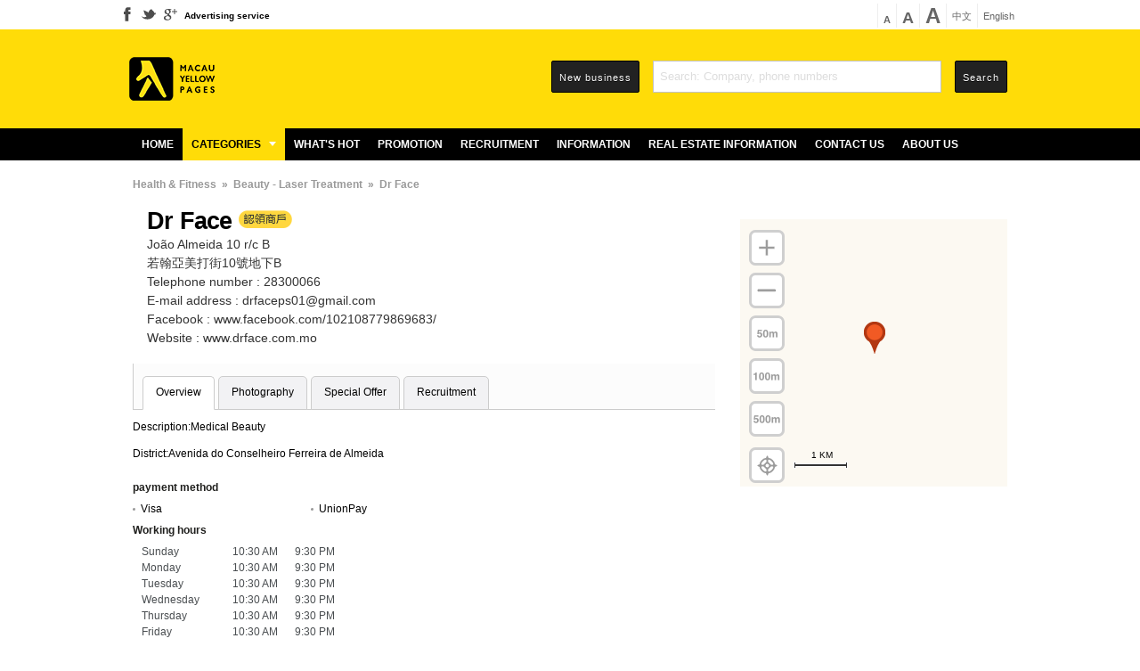

--- FILE ---
content_type: text/html;charset=UTF-8
request_url: https://en.yp.mo/business/Dr_Face.html
body_size: 12164
content:













<!DOCTYPE html>
<html>
<head>
<meta charset="utf-8" />
<meta http-equiv="X-UA-Compatible" content="IE=edge" />
<meta name="viewport"
	content="width=device-width, initial-scale=1, user-scalable=no" />
<meta property="og:url"           content="" />
<meta property="og:type"          content="website" />
<meta property="og:title"         content="Dr Face  - Macau - Beauty - Laser Treatment - Macau Yellow Pages" />
<meta property="og:description"   content="若翰亞美打街10號地下B;João Almeida 10 r/c B;Tel:28300066;" />
<meta property="og:image"         content="https://yp.mo/images/index/logo_zh.png" />
<meta property="og:image:width" content="400" />
<meta property="og:image:height" content="300" />
<meta property="og:site_name" content="MACAU YELLOW PAGES"/>
<meta name="description"
	content="Macau Yellow Pages provides various special offers in Macau including business, hotels, tourists, food & beverage, special offers. This is the most comprehensive information website of Macau " />
<meta name="title" content="" />
<meta name="keywords" content="">
<meta name="apple-itunes-app" content="app-id=1192650943">
<meta name="google-play-app" content="app-id=com.metaarchit.yp">
<link rel="shortcut icon" href="/images/global/logo-s.ico" />
<link rel="stylesheet" href="/css/jquery.smartbanner.css"
	type="text/css" media="screen">
<script src="/js/jquery-1.12.4.min.js"></script>
<script src="/js/jquery.smartbanner.js"></script>
<script type="text/javascript" src="/js/bootstrap.min.js"></script>


	
	
		<link rel="stylesheet" href="/css/indexCommon.css" />
	


<title>Macau Yellow Pages － Macau local business information and search engine </title>
<script type="text/javascript" src="/js/indexCommon.js"></script>
<!--[if lt IE 9]>
<script src="/js/html5shiv.min.js"></script>
<![endif]-->
<script>
	$.meta.setRootPath("");
</script>
<style type="text/css">

.dim{
  /* opacity:0.6; filter: alpha(opacity=60); */
}
#moveWord:hover{
	text-decoration:none;
}
.dimback{
  border-top: 30px solid rgba(0,0,0,0.5);
  box-sizing:border-box;
}
#bgFoot {
	display: none;
	position: fixed;
	top: 0%;
	left: 0%;
	width: 100%;
	height: 100%;
	background-color: black;
	z-index: 9999;
	-moz-opacity: 0.9;
	opacity: 0.9;
	filter: alpha(opacity = 90);
}

#showFoot {
	display: none;
	position: absolute;
	top: 55%;
	height: 100%;
	background-color: white;
	z-index: 99999;
	overflow: auto;
}

.showImage {
	margin-left: 70%;
}

.showImage-div1 {
	color: white;
	font-size: 18px;
	margin-left: 30%;
}

.showImage-div2 {
	color: white;
	font-size: 18px;
	margin-left: 5%;
	margin-right: 5%;
}

.showImage-div3 {
	color: white;
	font-size: 18px;
	margin-left: 40%;
}

@media screen and (min-width: 1024px) {
	.showImage {
		margin-left: 70%;
	}
	.showImage img {
		width: 200px;
		height: 200px;
	}
	.showImage-div1 {
		color: white;
		font-size: 32px;
		margin-left: 34%;
	}
	.showImage-div2 {
		color: white;
		font-size: 32px;
		margin-left: 17%;
		margin-right: 5%;
	}
	.showImage-div3 {
		color: white;
		font-size: 32px;
		margin-left: 10%;
		margin-left: 40%;
	}
}

@media screen and (min-width: 769px) and (max-width: 800px) {
	.showImage {
		margin-left: 70%;
	}
	.showImage img {
		width: 150px;
		height: 150px;
	}
	.showImage-div1 {
		color: white;
		font-size: 32px;
		margin-left: 30%;
	}
	.showImage-div2 {
		color: white;
		font-size: 32px;
		margin-left: 12%;
		margin-right: 5%;
	}
	.showImage-div3 {
		color: white;
		font-size: 32px;
		margin-left: 10%;
		margin-left: 40%;
	}
}

@media screen and (min-width: 768px) and (max-width: 768px) {
	.showImage {
		margin-left: 70%;
	}
	.showImage img {
		width: 150px;
		height: 150px;
	}
	.showImage-div1 {
		color: white;
		font-size: 32px;
		margin-left: 30%;
	}
	.showImage-div2 {
		color: white;
		font-size: 32px;
		margin-left: 12%;
		margin-right: 5%;
	}
	.showImage-div3 {
		color: white;
		font-size: 32px;
		margin-left: 10%;
		margin-left: 40%;
	}
}

@media screen and (min-width: 411px) and (max-width: 414px) {
	.showImage-div2 {
		color: white;
		font-size: 18px;
		margin-left: 11%;
		margin-right: 5%;
	}
}

@media screen and (min-width: 360px) and (max-width:360px) {
	.showImage {
		margin-left: 70%;
	}
	.showImage img {
		width: 80px;
		height: 80px;
	}
	.showImage-div3 {
		margin-left: 45%;
	}
}

@media screen and (max-width:320px) {
	.showImage {
		margin-left: 70%;
	}
	.showImage img {
		width: 70px;
		height: 70px;
	}
	.showImage-div1 {
		color: white;
		margin-left: 25%;
	}
	.showImage-div2 {
		color: white;
		font-size: 18px;
		margin-left: 0%;
		margin-right: 0%;
	}
	.showImage-div3 {
		margin-left: 45%;
	}
}
</style>
</head>

<body meta-auto-content-selector=".main-body">
	<div class="adf">
		<div />
		<header class="site-nav cntr clr">
			<nav class="left-nav">
				<ul>
					<li><a target="_blank" id="so-facebook" title="Become A Fan"
						href="http://www.facebook.com/pages/澳門黃頁-Macau-Yellow-Pages/223046594398669"
						rel="nofollow"><i class="icon-facebook"></i></a></li>
					<li><a target="_blank" id="so-twitter" title="Follow Us"
						href="https://twitter.com/macauyp" rel="nofollow"><i
							class="icon-twitter"></i></a></li>
					<li><a target="_blank" id="so-google"
						href="https://plus.google.com/b/110565318274478666788/110565318274478666788/posts"
						rel="publisher"><i class="icon-google"></i></a></li>
					<li><a href="/advertise-form.html">Advertising service </a></li>
				</ul>
			</nav>
			<span class="s-menu-column-icon meta-rotate" destClass="navbar">
				<span class="s-menu-column-bar"></span> <span
				class="s-menu-column-bar"></span> <span class="s-menu-column-bar"></span>
			</span>
			<nav class="right-nav clr">
				<table>
					<tr>
						<td class="font-sm"><a href="">A</a></td>
						<td class="font-md"><a href="">A</a></td>
						<td class="font-lg"><a href="">A</a></td>
						<td style="vertical-align: middle;"><a class="langCn"
							href="http://www.yp.mo">中文</a></td>
						<td style="vertical-align: middle;"><a class="langEn"
							href="http://en.yp.mo">English</a></td>
					</tr>
				</table>
			</nav>
		</header>
		<form id="searchForm" method="get" action="/search.html"
			enctype="application/x-www-form-urlencoded">
			<header class="search-block min">
				<div class="cntr2 clr">
					<aside class="logo-wrap">
						<a href="/"> 
								<img src="/images/index/logo_en.png" alt="logo" />
							 
						</a>
					</aside>
					<section class="search-wrap">
						<ul class="search-body">
							<li class="btn"><a href="/business-form.html">New business </a></li>
							<li class="search-box"><input id="indexSearch1"
								class="meta-input" name="keyword" mt-input-mark="index"
								type="text" autocomplete="off"
								placeholder="Search: Company, phone numbers"
								value="" />
								<ul id="sug" class="sug meta-swap" mt-swap-mark="index-sug">
								</ul> 
									<div
										class="hot-search-wrap meta-input-sub meta-swap meta-oppose"
										mt-input-mark="index" mt-swap-mark="index"
										mt-oppose-mark="index">
										<div class="hot-search-block">
											<header>
												Popular keywords
											</header>
											<ul id="hotKeyWords">
												
												
													<li><a href="javascript:;" title="Directel Macau">Directel Macau</a></li>
												
													<li><a href="javascript:;" title="Yellow Pages">Yellow Pages</a></li>
												
													<li><a href="javascript:;" title="Food">Food</a></li>
												
													<li><a href="javascript:;" title="Promotion">Promotion</a></li>
												
													<li><a href="javascript:;" title="Shopping">Shopping</a></li>
												
													<li><a href="javascript:;" title="Hotel">Hotel</a></li>
												

												
											</ul>
										</div>

										<div class="hot-search-block" style="display: none;">
											<header>
												Features business 
											</header>
											<div>
												<a href=""><img src="" alt="" /></a>
											</div>
										</div>
									</div>
								</li>
							<li class="btn"><a href=""
								onclick="$('#searchForm').submit();">Search</a></li>
						</ul>
					</section>
				</div>
			</header>
		</form>
		<section class="search-panel">
			<section class="search-box-wrap">
				<div class="c1">
					<div class="pr">
						<form action="/search.html" method="get">
							<input id="indexSearch2" type="search"
								placeholder="Find " name="keyword"
								value="" />
						</form>
						<div class="meta-swap" mt-swap-mark="index-sug"></div>
					</div>

					<a href="javascript:;" onclick="cancelSearch();">Cancel</a>

				</div>
			</section>
			<div class="meta-swap" mt-swap-mark="index"></div>
		</section>
		<header class="menu-bar-block min">
			<nav class="cntr2">
				<ul class="items">
					<li><a 
						href="/">Home</a></li>
					<li class="main-category"><a
						class='active'
						href="/business/">Categories<i
							class="icon-subnav"></i></a> 
							<ul class="group">
								
									<li><a href="/business/Dining/"
										title="Dining">Dining</a></li>
								
									<li><a href="/business/Shopping/"
										title="Shopping">Shopping</a></li>
								
									<li><a href="/business/Health_Fitness/"
										title="Health & Fitness">Health & Fitness</a></li>
								
									<li><a href="/business/Social_Public_Affairs/"
										title="Social & Public Affairs">Social & Public Affairs</a></li>
								
									<li><a href="/business/Media_Communication/"
										title="Media & Communication">Media & Communication</a></li>
								
									<li><a href="/business/Business_Services/"
										title="Business Services">Business Services</a></li>
								
									<li><a href="/business/Food_Beverage/"
										title="Food & Beverage">Food & Beverage</a></li>
								
									<li><a href="/business/Professional_Services/"
										title="Professional Services">Professional Services</a></li>
								
									<li><a href="/business/Home_Services/"
										title="Home Services">Home Services</a></li>
								
									<li><a href="/business/Transport_Logistics/"
										title="Transport & Logistics">Transport & Logistics</a></li>
								
									<li><a href="/business/Construction_Engineering/"
										title="Construction & Engineering">Construction & Engineering</a></li>
								
									<li><a href="/business/Entertainment/"
										title="Entertainment">Entertainment</a></li>
								
									<li><a href="/business/Travel/"
										title="Travel">Travel</a></li>
								
									<li><a href="/business/Education_Culture/"
										title="Education & Culture">Education & Culture</a></li>
								
									<li><a href="/business/Property_and_Finance/"
										title="Property and Finance">Property and Finance</a></li>
								
									<li><a href="/business/Manufacturing/"
										title="Manufacturing">Manufacturing</a></li>
								
									<li><a href="/business/Leisure/"
										title="Leisure">Leisure</a></li>
								
							</ul>
						</li>
					<li><a
						
						href="/events/">What's Hot</a></li>
					<li><a
						
						href="/attractions/">Promotion</a></li>
					<li><a
						
						href="/recruitment/">Recruitment</a></li>
					<li><a
						
						href="/info/index.html">Information </a></li>
					   <li><a
						
						href="/house/">Real estate information</a></li> 
					<li><a
						
						href="/contact-form.html">Contact us </a></li>
					<li><a
						
						href="/關於我們.html">About us</a></li>
				</ul>
			</nav>
		</header>

		












<style type="text/css">
@MEDIA (min-width:764px) {
	.button2{
	position: relative;
    top: 6px;
    cursor: pointer;
}
}
@MEDIA (max-width:764px) {
	.spantitle{
	position: relative;
    top: -2px;
}
}
</style>
<link rel="stylesheet" href="/css/businessDetail.css" />

<script type="text/javascript" src="/js/modal.js"></script>
<script type="text/javascript" src="/js/businessDetail.js"></script>
<script type="text/javascript">
	var $$ = function(func){  
	    if (document.addEventListener) {  
	        window.addEventListener("load", func, false);  
	    }  
	    else if (document.attachEvent) {  
	        window.attachEvent("onload", func);  
	    }  
	}
	$$(function(){
/* 		var ogDescription='';
	    $(".detail dl dd").each(function(){
	    	ogDescription=ogDescription+$.trim($(this).attr("title")+";");
	    });
	    if($('head meta[name="title"]').attr('content')!=''){
	    	updateOg("title",$('head meta[name="title"]').attr('content'));
	    }else{
	 	    updateOg("title",$("title").text());
	    }
	    updateOg("description",ogDescription); 
	    updateOg("image","");  */
	    updateSeo("keywords","激光皮膚,醫療健康及美容, Beauty - Laser Treatment,Health & Fitness,108760"); 
	});
</script>
<script>
	 $(function() {
		 document.title='Dr Face - Macau Yellow Pages － Macau local business information and search engine ';
     });
</script>
<style>
.big {
	font-weight: bold;
	color: #333;
}
</style>



	<script>
		$(function() {
			$('head meta[name="title"]').attr('content', "Dr Face  - Macau - Beauty - Laser Treatment - Macau Yellow Pages");
		});
	</script>


<section class="main-body business-detail-panel cntr2">
	<nav class="sub-nav">
		<ul>
			
				
					<li><a id="categorieName"
						href="/business/Health_Fitness/">Health & Fitness</a></li>
					<li>»</li>
				
			
			
				
					<li><a id="subCategorieName"
						href="/business/Beauty-Laser_Treatment/">Beauty - Laser Treatment</a></li>
					<li>»</li>
				
			
			<li><a class="no-under">Dr Face</a></li>
		</ul>
	</nav>

	<section class="business-detail-content clr">
		<section class="business-info-wrap fl">
			<section class="business-info">
				<table>
					<tr>
						<td>
							<aside class="bussness-LOGO meta-img-load dn">
								<div class="auto-w">
									<div class="auto-c">
										<div class="t-w whMax">
											<div class="t-c">
												
												
											</div>
										</div>
									</div>
								</div>
							</aside>
						</td>
						<td>
							<section class="detail">
								<dl>
									
										<dt title="Dr Face">
										<span class="spantitle" style="vertical-align: middle;">Dr Face</span>
										<img class="button2" id="btnImg" alt="downLoad" src="/images/businessDetail/img60.png" onclick="downloadApp('img60')" style="width: 60px;height: 20px;"></dt>
										
									
									
									
										<dd title="João Almeida 10 r/c B">João Almeida 10 r/c B</dd>
									
									
										
											<dd title="若翰亞美打街10號地下B">若翰亞美打街10號地下B</dd>
										
									
									
										<dd
											title="Telephone number : 28300066">
											Telephone number : 28300066</dd>
									
									
									
										<dd title="E-mail address : drfaceps01@gmail.com">
											E-mail address : 
											<a href="mailto:drfaceps01@gmail.com">drfaceps01@gmail.com</a>
										</dd>
									
									
										<dd
											title="Facebook : www.facebook.com/102108779869683/">
											Facebook : 
											<a
												href="
												http://www.facebook.com/102108779869683/
											"
												target="_blank">www.facebook.com/102108779869683/</a>
										</dd>
									
									
										<dd
											title="Website : www.drface.com.mo">
											Website : 
											<a
												href="
												http://www.drface.com.mo
											"
												target="_blank">www.drface.com.mo</a>
										</dd>
									
									
								</dl>
							</section>
						</td>
					</tr>
				</table>
			</section>

			<div class="meta-swap" mt-swap-mark="business-detail-ad"></div>

			<div class="detail-info-block">
				<ul class="nav nav-tabs detail-info-nav">
					<li class="active"><a href="#bSurvey" data-toggle="tab">Overview</a></li>
					<li><a href="#bPhoto" data-toggle="tab">Photography</a></li>
					<li><a href="#bDiscount" data-toggle="tab">Special Offer </a></li>
					<li><a href="#bRecruit" data-toggle="tab">Recruitment</a></li>
				</ul>
				<div class="tab-content">
					<div id="bSurvey" class="tab-pane active">
						

						
							<div class="desc-item">
								Description:Medical Beauty
							</div>
						

						
							<div class="desc-item">
								District:Avenida do Conselheiro Ferreira de Almeida
							</div>
						

						

						

						


						

						

						

						

						

						
							<section class="payment-model">
								<h1 class="title">
									payment method
								</h1>
								<ul>
									
										<li><i class="dot"></i>Visa</li>
									
										<li><i class="dot"></i>UnionPay</li>
									
								</ul>
							</section>
						

						
							
							
							
								
								
									
										
											<table class="business-hour">
												<tr>
													<td class="title" colspan="3">Working hours</td>
												</tr>

												<tr>
													<td class="col1">Sunday </td>
													
														
															<td class="col2">10:30 AM</td>
															<td>9:30 PM</td>
														
														
													
												</tr>
												<tr>
													<td class="col1">Monday </td>
													
														
															<td class="col2">10:30 AM</td>
															<td>9:30 PM</td>
														
														
													
												</tr>
												<tr>
													<td class="col1">Tuesday</td>
													
														
															<td class="col2">10:30 AM</td>
															<td>9:30 PM</td>
														
														
													
												</tr>
												<tr>
													<td class="col1">Wednesday</td>
													
														
															<td class="col2">10:30 AM</td>
															<td>9:30 PM</td>
														
														
													
												</tr>
												<tr>
													<td class="col1">Thursday</td>
													
														
															<td class="col2">10:30 AM</td>
															<td>9:30 PM</td>
														
														
													
												</tr>
												<tr>
													<td class="col1">Friday</td>
													
														
															<td class="col2">10:30 AM</td>
															<td>9:30 PM</td>
														
														
													
												</tr>
												<tr>
													<td class="col1">Saturday</td>
													
														
															<td class="col2">10:30 AM</td>
															<td>9:30 PM</td>
														
														
													
												</tr>
											</table>
										
										
									
								
							
							
						

						
							
							<table class="bus-station desc-item" style="min-width: 300px">
							
								<tr height="30">
									<td colspan="4"><h2 class="title">
											bus route
										</h2></td>
								</tr>
								
									
										<tr>
											<td>65m</td>
											<td width="10" style="text-align: center;">|</td>
											<td>M148&nbsp;CALÇADA DA GUIA&nbsp;:</td>
											<td>
												<div style="margin-left: 30px">
													
														28C
										
														,H1
										
												</div>
											</td>
										</tr>
	
									
										<tr>
											<td>122m</td>
											<td width="10" style="text-align: center;">|</td>
											<td>M270/2&nbsp;TAP SEAC MULTISPORT PAVILION&nbsp;:</td>
											<td>
												<div style="margin-left: 30px">
													
														2A
										
														,7
										
														,8
										
														,8A
										
														,9
										
														,9A
										
														,12
										
														,18
										
														,18B
										
												</div>
											</td>
										</tr>
	
									
										<tr>
											<td>123m</td>
											<td width="10" style="text-align: center;">|</td>
											<td>M270/1&nbsp;PAVILHÃO POLIDESPORTIVO TAP SEAC&nbsp;:</td>
											<td>
												<div style="margin-left: 30px">
													
														22
										
														,25
										
														,25B
										
												</div>
											</td>
										</tr>
	
									
										<tr>
											<td>193m</td>
											<td width="10" style="text-align: center;">|</td>
											<td>M145/1&nbsp;CALÇADA DA SURPRESA / HOSPITAL S. JANUÁRIO&nbsp;:</td>
											<td>
												<div style="margin-left: 30px">
													
														6A
										
														,17
										
												</div>
											</td>
										</tr>
	
									
										<tr>
											<td>210m</td>
											<td width="10" style="text-align: center;">|</td>
											<td>M152&nbsp;PRAÇA DO TAP SEAC&nbsp;:</td>
											<td>
												<div style="margin-left: 30px">
													
														2
										
														,4
										
														,18A
										
														,19
										
												</div>
											</td>
										</tr>
	
									
										<tr>
											<td>213m</td>
											<td width="10" style="text-align: center;">|</td>
											<td>M145/2&nbsp;CALÇADA DA SURPRESA / HOSPITAL S. JANUÁRIO&nbsp;:</td>
											<td>
												<div style="margin-left: 30px">
													
														28C
										
												</div>
											</td>
										</tr>
	
									
										<tr>
											<td>231m</td>
											<td width="10" style="text-align: center;">|</td>
											<td>M149&nbsp;YUET WAH COLLEGE&nbsp;:</td>
											<td>
												<div style="margin-left: 30px">
													
														17
										
														,28C
										
												</div>
											</td>
										</tr>
	
									
										<tr>
											<td>234m</td>
											<td width="10" style="text-align: center;">|</td>
											<td>M150&nbsp;CALÇADA VITÓRIA&nbsp;:</td>
											<td>
												<div style="margin-left: 30px">
													
														6A
										
														,28C
										
														,H1
										
												</div>
											</td>
										</tr>
	
									
										<tr>
											<td>237m</td>
											<td width="10" style="text-align: center;">|</td>
											<td>M237&nbsp;SOCIAL WELFARE BUREAU&nbsp;:</td>
											<td>
												<div style="margin-left: 30px">
													
														7
										
														,8
										
												</div>
											</td>
										</tr>
	
									
										<tr>
											<td>248m</td>
											<td width="10" style="text-align: center;">|</td>
											<td>M147&nbsp;HOSPITAL S. JANUÁRIO / TERMINAL&nbsp;:</td>
											<td>
												<div style="margin-left: 30px">
													
														6B
										
														,H1
										
														,H3
										
												</div>
											</td>
										</tr>
	
									
										<tr>
											<td>289m</td>
											<td width="10" style="text-align: center;">|</td>
											<td>M146&nbsp;R. CAMPO / VICKY PLAZA&nbsp;:</td>
											<td>
												<div style="margin-left: 30px">
													
														2
										
														,4
										
														,18A
										
														,19
										
												</div>
											</td>
										</tr>
	
									
										<tr>
											<td>290m</td>
											<td width="10" style="text-align: center;">|</td>
											<td>M151&nbsp;URGÊNCIAS DO HOSPITAL S. JANUÁRIO&nbsp;:</td>
											<td>
												<div style="margin-left: 30px">
													
														6A
										
														,6B
										
														,28C
										
														,H1
										
														,H2
										
														,H3
										
												</div>
											</td>
										</tr>
	
									
								
								
							</table>
						

					</div>
					<div id="bPhoto" class="tab-pane meta-carousel">
						
					</div>
					<div id="bDiscount" class="tab-pane">
						<div class="discount-wrap">
							<div class="discount-block clr">
								
							</div>
						</div>
					</div>

					<div id="bRecruit" class="tab-pane" style="overflow: hidden;">
						
					</div>
				</div>
			</div>

			

			
		</section>
		<aside class="business-detail-ad meta-swap"
			mt-swap-mark="business-detail-ad">
			
			<div class="auto-w" style="margin-top: 16px;">
				<div class="auto-c">
					<div id="map" class="whMax pr">
						<div class="map-enlarge map-tool"></div>
						<div class="map-reduce map-tool"></div>
						<div class="map-50 map-tool"></div>
						<div class="map-100 map-tool"></div>
						<div class="map-500 map-tool"></div>
						<div class="map-center map-tool"></div>
					</div>
				</div>
			</div>
		</aside>
	</section>
</section>

<div class="modal" id="businessPhotoModal" tabindex="-1" role="dialog">
	<table class="modal-tbl" cus-attr="modal">
		<tr cus-attr="modal">
			<td cus-attr="modal">
				<div class="modal-dialog" role="document">
					<div class="modal-content">
						<div class="modal-body">
							<button type="button" class="close" data-dismiss="modal"
								aria-hidden="true">×</button>
							<div class="thumb-img-block">
								<div class="back-btn-wrap">
									<div class="back-btn">
										<i class="icon-big-photo-back"></i>
									</div>
								</div>
								<div class="next-btn-wrap">
									<div class="next-btn">
										<i class="icon-big-photo-next"></i>
									</div>
								</div>

								<div class="photo">
									<img class="main-img" />
								</div>
							</div>
						</div>
					</div>
				</div>
			</td>
		</tr>
	</table>

	<p style="display: none;" id="recruitSeoTitle">
		Dr Face -
		Macao hot recruitment ? Macao Yellow Pages
	</p>
	<p style="display: none;" id="recruitSeoDescription">
		Dr Face - 
		Recruitment positions in Macao:
	</p>

</div>

<script type="text/javascript">
var url = window.location.hash;  
if("#bRecruit"==url){
	var navs= document.getElementsByClassName("detail-info-nav");
	if(navs!=""&&navs.length>0){
		var nav=navs[0];	
		var lis= nav.getElementsByTagName("li");
		
		 for(var i=0;i<lis.length;i++){
			 var li=lis[i];
			 if(li!=""){
				 var as=li.getElementsByTagName("a");
				 if(as!=""&&as.length>0){ 
					var a= as[0];
					var href=a.getAttribute("href");
					var id=href.substring(1,href.length);
					var div=document.getElementById(id);
					 if(url==href){
						 li.className="active";
						 a.setAttribute("aria-expanded",true);
						 div.classList.add("active");
					 }else{
						 li.className="";
						 a.setAttribute("aria-expanded",false);
						 div.classList.remove("active");
					 }
				 }
			 }
		 }
 	}

}
$(function(){
	var url = window.location.hash;  
	if("#bRecruit"==url){
		settingRecruitSeo();
	}
	function settingRecruitSeo(){
		var descriptions="";
		
		var titleHtml= $("#recruitSeoTitle").text();
		var descriptionHtml= $("#recruitSeoDescription").text();
			descriptionHtml+=descriptions;
			$('head meta[name="description"]').attr('content', descriptionHtml.replace(/\s+/g,""));	
			$('head meta[name="title"]').attr('content', titleHtml.replace(/\s+/g,""));
	}
	
});
 
</script>
<script>
	function downloadApp(obj){
		if(obj!='isRigst2'){
			window.location="http://i.yp.mo/appsinstaller";
		}
	}
	$('#map').on('click', '.map-tool', function() {
		$(document).trigger('map.btnClick', [$(this), function() {
			map.setCenter(["113.55096940869", "22.193372796421"]);
		}]);
	});
	function init(){
		var businessLongitude = "113.55096940869";
		var businessLatitude = "22.193372796421";
		var flag = false;
		if(businessLongitude && businessLatitude) {
			businessLongitude = parseFloat(businessLongitude);
			businessLatitude = parseFloat(businessLatitude);
			if(businessLongitude > 0 && businessLatitude > 0) {
				flag = true;
			} else if(businessLongitude <= 0 && businessLatitude <= 0) {
				businessLongitude = $.meta.macauPosition[0];
				businessLatitude = $.meta.macauPosition[1];
			}
		}

		window.map = new AMap.Map('map', {
			center: [businessLongitude, businessLatitude],
			zoom: 13,
			lang: "en"
		});
		
		
		var infoWindow = new AMap.InfoWindow({
			offset: new AMap.Pixel(0, -34)
		});
		
		var markerClick = function(e){
			infoWindow.setContent(this.content + "");
			infoWindow.open(map, e.target.getPosition());
			map.setCenter(e.target.getPosition());	
		}
		
		var content = $('<div style="position: relative;">\
				<img src="/images/global/mark_bs.png" alt="mark" />\
				<span style="font-size:13px;font-family:Roboto,Arial,sans-serif;\
				position:absolute;color:#fff;top:2px;left:1px;width:22px;\
				text-align:center;display:inline-block"></span>\
			</div>');
		

		var showContent = null;
		if(flag) {
			showContent = content.get(0);
		} else {
			showContent = '';
		}
		
		if(flag) {
			var marker = new AMap.Marker({
				position: [businessLongitude, businessLatitude],
				content: showContent,
				offset: new AMap.Pixel(-11,-35),
				map: map
			});
			
			marker.content = 'Dr Face';
			marker.on('click', markerClick);
		}

		AMap.plugin(['AMap.ToolBar','AMap.Scale'],
		    function(){
		        map.addControl(new AMap.ToolBar());
		        map.addControl(new AMap.Scale());
			}
		);
	}
	
	$.meta.map();
</script>

		<footer class="footer min">
			<section class="cntr">
				<ul>
					<li>
						<dl>
							<dt>
								About us
							</dt>
							<dd>
								<a href="/contact-form.html">Contact us </a>
							</dd>
							<dd>
								<a href="/關於我們.html">About us</a>
							</dd>
							<dd>
								<a href="/條款和條件.html">Terms and conditions</a>
							</dd>
							<dd>
								<a href="/聲明.html">Disclaimer </a>
							</dd>
							<dd>
								<a href="/私隱政策.html">Privacy policy</a>
							</dd>

						</dl>
					</li>
					<li>
						<dl>
							<dt>
								Advertise with us 
							</dt>
							<dd>
								<a href="/advertise-form.html">Edit company profile </a>
							</dd>
							<dd>
								<a
									
								    
								        href="/business/Directel_Macau_Ltd.html"
								    
								    
							    >
									Directel Macau
								</a>
							</dd>
						</dl>
					</li>
					<li>
						<dl>
							<dt>
								Quick links
							</dt>
							<dd>
								<a href="/emergency-services.html">Emergency service</a>
							</dd>
							<dd>
								<a href="http://portal.gov.mo/web/guest/govwebsite">Public sectors</a>
							</dd>
						</dl>
					</li>
					<li>
						<dl>
							<dt>
								Others
							</dt>
							<dd>
								<a href="/faq.html">Frequently Asked Questions／ FAQ</a>
							</dd>
							<dd>
								<a href="/sitemap.html">sitemap</a>
							</dd>
						</dl>
					</li>
				</ul>
			</section>
		</footer>

		<nav class="navbar" status="false">
			<ul>
				<li><a 
					href="/">Home</a></li>
				<li><a 
					href="/關於我們.html">About us</a></li>
				<li>
					<h3 class="meta-dropdown">
						Categories
						<i class="icon-dropdown"></i>
					</h3> 
						<ul class="sub-menu">
							
								<li><a href="/business/Dining/"
									title="Dining">Dining</a></li>
							
								<li><a href="/business/Shopping/"
									title="Shopping">Shopping</a></li>
							
								<li><a href="/business/Health & Fitness/"
									title="Health & Fitness">Health & Fitness</a></li>
							
								<li><a href="/business/Social & Public Affairs/"
									title="Social & Public Affairs">Social & Public Affairs</a></li>
							
								<li><a href="/business/Media & Communication/"
									title="Media & Communication">Media & Communication</a></li>
							
								<li><a href="/business/Business Services/"
									title="Business Services">Business Services</a></li>
							
								<li><a href="/business/Food & Beverage/"
									title="Food & Beverage">Food & Beverage</a></li>
							
								<li><a href="/business/Professional Services/"
									title="Professional Services">Professional Services</a></li>
							
								<li><a href="/business/Home Services/"
									title="Home Services">Home Services</a></li>
							
								<li><a href="/business/Transport & Logistics/"
									title="Transport & Logistics">Transport & Logistics</a></li>
							
								<li><a href="/business/Construction & Engineering/"
									title="Construction & Engineering">Construction & Engineering</a></li>
							
								<li><a href="/business/Entertainment/"
									title="Entertainment">Entertainment</a></li>
							
								<li><a href="/business/Travel/"
									title="Travel">Travel</a></li>
							
								<li><a href="/business/Education & Culture/"
									title="Education & Culture">Education & Culture</a></li>
							
								<li><a href="/business/Property and Finance/"
									title="Property and Finance">Property and Finance</a></li>
							
								<li><a href="/business/Manufacturing/"
									title="Manufacturing">Manufacturing</a></li>
							
								<li><a href="/business/Leisure/"
									title="Leisure">Leisure</a></li>
							
						</ul>
					
				</li>
				<li><a
					
					href="/events/">What's Hot</a></li>
				<li><a
					
					href="/attractions/">Promotion</a></li>
				<li><a
					
					href="/recruitment/">Recruitment</a></li>
				<li><a
					
					href="/info/index.html">Information </a></li>
				<li><a
					
					href="/house/index.html">Real estate information</a></li>
				<li><a
					
					href="/contact-form.html">Contact us </a></li>
			</ul>

			<ul>
				<li><a href="/business-form.html">New business </a></li>
				<li><a href="/advertise-form.html">Advertising service </a></li>
				<li><a href="/sitemap.html">sitemap</a></li>
				<li><a class="langCn" href="">中文</a></li>
				<li><a class="langEn" href="">English</a></li>
			</ul>
		</nav>
		<div>
			            <a id="J-call-app" href="JavaScript:;" class="label">
			</a>             <input id="J-download-app" type="hidden" name="storeurl"
				value="http://i.yp.mo/appsinstaller/">     
		</div>
		<div id="bgFoot">
			<div style="margin-top: 10%;">
				<div class="showImage">
					<img width="100" height="100" alt="" src="/images/123.png">
				</div>
				<div class="showImage-div1">請點擊箭頭所指按鈕</div>
				<div class="showImage-div2">選擇“瀏覽器”打開查看，即可下載或打開</div>
				<div class="showImage-div3">APP</div>
			</div>
		</div>
		<div id="showFoot">
			<img alt="" style="margin-left: -10px" src="/images/123.png">
			<div>
				<button style="color: black; width: 100%; height: 50px;"
					onclick="hideDiv()">關閉</button>
			</div>
		</div>
</body>


	<input type="hidden" value="26624" id="businessNewId">

<script type="text/javascript">
  $(function() {
	  var appUrlAc= window.location.href;
	if(appUrlAc!=null&&appUrlAc!=""){
		if(indexOfBoolean(appUrlAc, "attractions")||indexOfBoolean(appUrlAc, "business")||indexOfBoolean(appUrlAc, "events")||indexOfBoolean(appUrlAc, "recruitment")||indexOfBoolean(appUrlAc, "srategy")||indexOfBoolean(appUrlAc, "house")||indexOfBoolean(appUrlAc, "booth")||indexOfBoolean(appUrlAc, "qrcode")){
		  showOpenApp("javascript:(0)");
				//showOpenApp("yp://ios.app://open?link_click_id=576946041822744679");
		} 
	} 
	
	function indexOfBoolean(appUrl,acUrl){
		if(appUrl!=null&&appUrl!=""){
			if(appUrl.indexOf(acUrl)>0&&appUrl.indexOf("html")>0){
				return true;
			}else{
				return false;
			}
		}else {
			return false;
		}
	}
	function getUrlId(appUrl,as){
	 
	 if(appUrl!=null&&appUrl!=""){
		var appUrls= appUrl.split("/");
		var length=appUrls.length;
		 if(length>3){
			 var spUrl1=appUrls[length-2];
			 var spUrl2=appUrls[length-1];
			 if(spUrl2!=null&&spUrl2!=""){
				var sp3= spUrl2.split("?");
				if(sp3.length>1){
					spUrl2=sp3[0];
				}
			 }
			  spUrl2=spUrl2.replace(".html","");
			  var businessNewId= $("#businessNewId").val();
				if(businessNewId != null){
					
					var u = navigator.userAgent;
					var isiOS = !!u.match(/\(i[^;]+;( U;)? CPU.+Mac OS X/);
					 if (/(Android)/i.test(navigator.userAgent)){
						 spUrl2=businessNewId;
					 }
					 if(isiOS){
						 if(spUrl2.indexOf("-"+businessNewId) <0 ){
								spUrl2+="-"+businessNewId;
							}
					 }
			  	}
			 return spUrl1+as+decodeURIComponent(spUrl2);
		 }else{
			 return "";
		 }
	 }else{
		 return "";
	 }
	}
	
	
	function addUrlFrom(){
		if(ifFrom()){
			if(appUrlAc.indexOf("?")<0){ 
				window.history.pushState(null, null, appUrlAc+"?lopa=true");
			}else{
				window.history.pushState(null, null, appUrlAc+"&lopa=true");
			}
		}
	}
	
	
	function showOpenApp(appUrl){
		var u = navigator.userAgent;
		var isiOS = !!u.match(/\(i[^;]+;( U;)? CPU.+Mac OS X/);
		 if (/(Android)/i.test(navigator.userAgent)){
			 	if(isWeiXin()){
			 		setHeadSmartbanner(appUrl);
			 		$(".sb-button").click(function (){
						// document.getElementById("J-call-app").click();
						loadWeiXinPage();
						// addUrlFrom();
					});
			 	}else{
			 		setHeadSmartbanner(appUrl);
					$(".sb-button").click(function (){
						document.getElementById("J-call-app").click();
					});
			 	}
			 }	  
		 if(isiOS){
			 var actionUrl="javascript:void()";
			 	if(isWeiXin()){
			 		setHeadSmartbanner(actionUrl);
			 		$(".sb-button").click(function (){
			 			var appUrlAd= document.location.href;
			 			if(appUrlAd.indexOf("showWeixinPage")<0){
			 				if(appUrlAd.indexOf("?")>0){
			 	 				appUrlAd+="&showWeixinPage=true&lopa=true";
			 	 			}else {
			 	 				appUrlAd+="?showWeixinPage=true&lopa=true";
			 	 			}
				 			document.location.href=appUrlAd;
			 			}
			 			//loadWeiXinPage();
			 			// addUrlFrom();
					});
			 		var showWeixinPage=getQueryVariable("showWeixinPage");
			 	 if(showWeixinPage!=null&&showWeixinPage!=""&&showWeixinPage){
			 		loadWeiXinPage();
			 	 }		
			 		
			 	}else{ 
			 		actionUrl="https://applink.yp.mo/"+getUrlId(appUrlAc,"/")+".html?t=1234125235346";
			 		if(indexOfBoolean(appUrlAc, "map=true")){
			 			actionUrl+="&map=true";
			 		}
			 		if(indexOfBoolean(appUrlAc, "booth")&&indexOfBoolean(appUrlAc, "qrcode")&&indexOfBoolean(appUrlAc, "year")){
			 			actionUrl+= "&qrcode="+ "&year=";
			 		}
			 		/* var promtotionNewId= $("#promtotionNewId").val();
					if(promtotionNewId != null){
						actionUrl="http://localhost:8080/yp/voucher/"+promtotionNewId+".html?t=1234125235346";
					} */
			 		setHeadSmartbanner(actionUrl);
			 	}
		 }
	 }
	
	function setHeadSmartbanner(actionUrl){
		var promtotionNewId= $("#promtotionNewId").val();
		var isGroupBuy= $("#isGroupBuy").val();
		var buttonName="打開";
		if(promtotionNewId != null){
			buttonName="領取"
		}
		if(isGroupBuy == "true"){
			buttonName="購買"
		}
		$.smartbanner({
			title: 'Macau Yellow Pages',
          	author: '在“澳門黃頁”應用中打開',
          	daysHidden: 0,
          	daysReminder: 0,
          	button:buttonName,
          	url:actionUrl,
          	icon:'/images/index/app_logo.png',
          	appendToSelector: 'body .site-nav',
          	onShow: function() {
          		$('.search-block > div').addClass('search-block-div-inAd');
          	},
          	onInstall: function() {
          		$('.search-block > div').removeClass('search-block-div-inAd');
          	},
          	onClose: function() {
          		$('.search-block > div').removeClass('search-block-div-inAd');
          	}
		});
		
	}
 
		clickIframe();
		function clickIframe() {
			var ua = navigator.userAgent.toLowerCase();
			var t;
			var downloadUrl = document.getElementById('J-download-app').value;
			var promtotionNewId = $("#promtotionNewId").val();
			var actionUrl = 'yp://ios.app://open?link_click_id=576946041822744679&'
					+ getUrlId(appUrlAc, "=");
			var config = {
				/*scheme:必须*/
				scheme_IOS : 'yp://ios.app://open?link_click_id=576946041822744679&'
						+ getUrlId(appUrlAc, "="),
				scheme_Adr : actionUrl,
				download_url : downloadUrl,
				timeout : 1600
			};
			if(""=="true"){
				config.scheme_IOS=config.scheme_IOS+"?type=PURCHASE";
				config.scheme_Adr=config.scheme_Adr+"&type=PURCHASE";
			}
			if (indexOfBoolean(appUrlAc, "booth")
					&& indexOfBoolean(appUrlAc, "qrcode")
					&& indexOfBoolean(appUrlAc, "year")) {
				config.scheme_IOS = config.scheme_IOS + "&qrcode="
						+ "&year=";
				config.scheme_Adr = config.scheme_Adr + "&qrcode="
						+ "&year=";
			}
			if (indexOfBoolean(appUrlAc, "map=true")) {
				config.scheme_IOS = config.scheme_IOS + "&map=true";
				config.scheme_Adr = config.scheme_Adr + "&map=true";
			}
			window.appUrlTo=config.scheme_Adr;
			function openclient() {
				var startTime = Date.now();
				var ifr = document.createElement('iframe');
				ifr.src = ua.indexOf('os') > 0 ? config.scheme_IOS
						: config.scheme_Adr;
				ifr.style.display = 'none';
				document.body.appendChild(ifr);
				var t = setTimeout(function() {
					var endTime = Date.now();
					if (!startTime
							|| endTime - startTime < config.timeout + 200) {
						window.location = config.download_url;
					} else {

					}
				}, config.timeout);
				window.onblur = function() {
					clearTimeout(t);
				}
			}
			window.addEventListener("DOMContentLoaded", function() {
				document.getElementById("J-call-app").addEventListener('click',
						openclient, false);
			}, false);
		}

	});

	function localOpenApp() {
		if (ifFrom()) {
			var vs = getQueryVariable("lopa");
			if (vs != null && vs != "" && vs) {
				var appUrlAc = document.location.href;
				appUrlAc = appUrlAc.replace("&lopa=true", "");
				appUrlAc = appUrlAc.replace("?lopa=true", "");
				window.history.pushState(null, null, appUrlAc);
				var u = navigator.userAgent;
				var isiOS = !!u.match(/\(i[^;]+;( U;)? CPU.+Mac OS X/);
				if (/(Android)/i.test(navigator.userAgent)) {
					// document.getElementById("J-call-app").click();
				}
				if (isiOS) {
					document.getElementsByClassName("sb-button")[0].click();
				}
			}

		}

	}

	function ifFrom() {
		var from = getQueryVariable("from")
		if (from == "singlemessage") {
			return true;
		}
		if (from == "timeline") {
			return true;
		}
		if (from == "fb") {
			return true;
		}
		return true;
	}

	function getQueryVariable(variable) {
		var query = window.location.search.substring(1);
		var vars = query.split("&");
		for (var i = 0; i < vars.length; i++) {
			var pair = vars[i].split("=");
			if (pair[0] == variable) {
				return pair[1];
			}
		}
		return (false);
	}
	window.onload = function() {
		localOpenApp();

	}
</script>
<script type="text/javascript">
	function isWeiXin() {
		var ua = window.navigator.userAgent.toLowerCase();
		if (ua.match(/MicroMessenger/i) == 'micromessenger') {
			return true;
		} else {
			return false;
		}
	}
	function loadWeiXinPage() {
		if (isWeiXin()) {
			showDiv();
		} else {

		}
	}

	function showDiv() {
		document.getElementById("bgFoot").style.display = "block";
		// document.getElementById("showFoot").style.display ="block";
	}
	function hideDiv() {
		document.getElementById("bgFoot").style.display = "none";
		document.getElementById("showFoot").style.display = "none";
	}
</script>
<script type="text/javascript">

// sdocument.cookie="Secure;SameSite=None;Domain=googlesyndication.com;Path=/";  
document.cookie="Secure;SameSite=None;Domain=google.com,googleadservices.com,addthis.com,amap.com,googlesyndication.com;Path=/";

</script>
<script>
	(function(i, s, o, g, r, a, m) {
		i['GoogleAnalyticsObject'] = r;
		i[r] = i[r] || function() {
			(i[r].q = i[r].q || []).push(arguments)
		}, i[r].l = 1 * new Date();
		a = s.createElement(o), m = s.getElementsByTagName(o)[0];
		a.async = 1;
		a.src = g;
		m.parentNode.insertBefore(a, m)
	})(window, document, 'script',
			'https://www.google-analytics.com/analytics.js', 'ga');

	ga('create', 'UA-40607247-1', {
		cookieFlags: 'max-age=7200;Secure;SameSite=None'
	});
	ga('create', 'UA-169923173-1', 'auto', 'clientTracker');
	
	ga('send', 'pageview');
	ga('clientTracker.send', 'pageview');
</script>

 <!-- Google tag (gtag.js) --> 
 <script async src="https://www.googletagmanager.com/gtag/js?id=G-XMQGW8KC2P"></script> 
 <script> 
 window.dataLayer = window.dataLayer || []; 
 function gtag(){
	 dataLayer.push(arguments);
	 } 
 gtag('js', new Date()); 
 gtag('config', 'G-XMQGW8KC2P'); 
 </script>
 
<script type="text/javascript">
	var google_tag_params = {
		local_id : 'REPLACE_WITH_VALUE',
		local_pagetype : 'REPLACE_WITH_VALUE',
		local_totalvalue : 'REPLACE_WITH_VALUE',
	};
</script>

<script type="text/javascript">
	/* <![CDATA[ */
	var google_conversion_id = 957103768;
	var google_custom_params = window.google_tag_params;
	var google_remarketing_only = true;
	/* ]]> */
</script>
<script type="text/javascript"
	src="//www.googleadservices.com/pagead/conversion.js">
	
</script>
<script type="text/javascript">
	$(function() {
		var appUrlAc = window.location.href;
		var ua = navigator.userAgent.toLowerCase();
		function indexOfBoolean(appUrl, acUrl) {
			if (appUrl != null && appUrl != "") {
				if (appUrl.indexOf(acUrl) > 0 && appUrl.indexOf("html") > 0) {
					return true;
				} else {
					return false;
				}
			} else {
				return false;
			}
		}
		if (indexOfBoolean(appUrlAc, "booth")) {
			$(".showImage img").attr("src", "../images/123.png");
			if (indexOfBoolean(appUrlAc, "qrcode")
					&& indexOfBoolean(appUrlAc, "year")) {
				//document.getElementsByClassName("sb-button")[0].click();
			}
				if (ua.indexOf('android')) {
					if(indexOfBoolean(appUrlAc, "map=true")){
						$(".sb-button").attr("href",'https://applink.yp.mo/booth/1.html?t=1234125235346&map=true');
					}else{
						$(".sb-button").attr("href",'https://applink.yp.mo/booth/1.html?t=1234125235346');
					}
				}
		}
		var isGroupBuy = $("#isGroupBuy").val();
		var gourpAttr=$(".sb-button").attr("href");
		if(isGroupBuy == "true"){
			$(".sb-button").attr("href",gourpAttr + "&type=PURCHASE");
		}
		
	});
</script>
<noscript>
	<div style="display: inline;">
		<img height="1" width="1" style="border-style: none;" alt=""
			src="//googleads.g.doubleclick.net/pagead/viewthroughconversion/957103768/?guid=ON&amp;script=0" />
	</div>
</noscript>
<script>
var $$ = function(func){  
    if (document.addEventListener) {  
        window.addEventListener("load", func, false);  
    }  
    else if (document.attachEvent) {  
        window.attachEvent("onload", func);  
    }  
}

$$(function(){
	var seletor="#map";
	var flag=true;
	if ((navigator.userAgent
			.match(/(phone|pod|iPhone|iPod|ios|Android|Mobile|BlackBerry|IEMobile|MQQBrowser|JUC|Fennec|wOSBrowser|BrowserNG|WebOS|Symbian|Windows Phone)/i))) {
    window.map.setStatus({
 		 dragEnable: false,
   		 doubleClickZoom: false
        });
	}
	$(".amap-copyright").css("opacity",0);
    $(seletor).on('touchstart touchmove touchend', $(seletor).parent().selector, function(event){
            touch1 = event.originalEvent.targetTouches[0],
            touch2 = event.originalEvent.targetTouches[1],
            fingers = event.originalEvent.touches.length;
            flag=true;
            if(fingers==2&&flag){
                window.map.setStatus({
           		 dragEnable: true,
           		 zoomEnable: true
                 });
            }
    });
    
    $('body').on('touchstart touchmove touchend', function(event){    var _con = $(seletor);
    if (!_con.is(event.target) && _con.has(event.target).length === 0) { 
        flag=false;
        touch1 = event.originalEvent.targetTouches[0],
        touch2 = event.originalEvent.targetTouches[1],
        fingers = event.originalEvent.touches.length;
        if(fingers==1&&!flag){
            window.map.setStatus({
       		 dragEnable: false,
             });
        }
    }
    });
});

$$(function(){
	var url = window.location.href;
    $('head meta[property="og:url"]').attr('content', url);
});
</script>
<script>
	function updateOg(name,content){
		$('head meta[property="og:'+name+'"]').attr('content', content);
	}
	function updateSeo(name,content){
		$('head meta[name='+name+']').attr('content', content);
	}
</script>
</html>

--- FILE ---
content_type: text/css
request_url: https://en.yp.mo/css/businessDetail.css
body_size: 2664
content:
.icon-big-photo-back,
.icon-big-photo-next,
.icon-photo-back,
.icon-photo-next {
  background-image: url(../images/businessDetail/businessDetail.png);
  background-repeat: no-repeat;
}
.icon-big-photo-back,
.icon-big-photo-next {
  width: 18px;
  height: 32px;
  position: relative;
  bottom: -1px;
}
.icon-big-photo-back {
  background-position: 0 -52px;
}
.icon-big-photo-next {
  background-position: 0 -92px;
}
.icon-photo-back,
.icon-photo-next {
  width: 10px;
  height: 18px;
}
.icon-photo-next {
  background-position: 0 -26px;
}
.modal-open {
  overflow: hidden;
}
.modal-tbl {
  width: 100%;
  height: 100%;
}
.modal-tbl tr > td {
  text-align: center;
  vertical-align: middle;
}
.modal {
  position: fixed;
  top: 0;
  right: 0;
  bottom: 0;
  left: 0;
  z-index: 1040;
  display: none;
  width: 100%;
  height: 100%;
  overflow: hidden;
  -webkit-overflow-scrolling: touch;
  outline: 0;
}
.modal .back-btn-wrap {
  position: absolute;
  top: 0;
  bottom: 0;
  width: 60px;
}
.modal .back-btn-wrap:hover .back-btn {
  display: block;
}
.modal .back-btn-wrap .icon-big-photo-back {
  position: relative;
  top: 10px;
  left: -3px;
}
.modal .back-btn-wrap .back-btn {
  position: absolute;
  top: 50%;
  z-index: 10;
  display: none;
  width: 55px;
  height: 55px;
  margin-top: -25px;
  cursor: pointer;
  background: #ccc;
  border: 2px solid #fff;
  border-radius: 50%;
}
.modal .next-btn-wrap {
  position: absolute;
  top: 0;
  right: 0;
  bottom: 0;
  width: 60px;
}
.modal .next-btn-wrap:hover .next-btn {
  display: block;
}
.modal .next-btn-wrap .icon-big-photo-next {
  position: relative;
  top: 10px;
  left: 3px;
}
.modal .next-btn-wrap .next-btn {
  position: absolute;
  top: 50%;
  right: 0;
  z-index: 10;
  display: none;
  width: 55px;
  height: 55px;
  margin-top: -25px;
  cursor: pointer;
  background: #ccc;
  border: 2px solid #fff;
  border-radius: 50%;
}
.modal .photo {
  max-width: 100%;
}
.modal .hide {
  display: none !important;
}
.modal.fade .modal-dialog {
  text-align: center;
  -webkit-transition: -webkit-transform 0.3s ease-out;
  -o-transition: -o-transform 0.3s ease-out;
  transition: transform 0.3s ease-out;
  -webkit-transform: translate(0, -25%);
  -ms-transform: translate(0, -25%);
  -o-transform: translate(0, -25%);
  transform: translate(0, -25%);
}
.modal.in .modal-dialog {
  -webkit-transform: translate(0, 0);
  -ms-transform: translate(0, 0);
  -o-transform: translate(0, 0);
  transform: translate(0, 0);
}
.modal-open .modal {
  overflow-x: auto;
  overflow-y: auto;
}
.modal-dialog {
  position: relative;
  width: auto;
  display: inline-block;
}
.modal-content {
  position: relative;
  margin: 12px 0;
  background-color: #fff;
  -webkit-background-clip: padding-box;
  background-clip: padding-box;
  border: 1px solid #999;
  border: 1px solid rgba(0, 0, 0, 0.2);
  border-radius: 6px;
  outline: 0;
  -webkit-box-shadow: 0 3px 9px rgba(0, 0, 0, 0.5);
  box-shadow: 0 3px 9px rgba(0, 0, 0, 0.5);
  display: inline-block;
}
.modal-backdrop {
  position: fixed;
  top: 0;
  right: 0;
  bottom: 0;
  left: 0;
  background-color: #000;
}
.modal-backdrop.fade {
  filter: alpha(opacity=0);
  opacity: 0;
}
.modal-backdrop.in {
  filter: alpha(opacity=50);
  opacity: .5;
}
.modal-header {
  min-height: 16.43px;
  padding: 15px;
  border-bottom: 1px solid #e5e5e5;
}
.modal-header .close {
  margin-top: -2px;
}
.modal-title {
  margin: 0;
  line-height: 1.42857143;
}
.modal-body {
  position: relative;
  padding: 15px;
}
.modal-footer {
  padding: 15px;
  text-align: right;
  border-top: 1px solid #e5e5e5;
}
.modal-footer .btn + .btn {
  margin-bottom: 0;
  margin-left: 5px;
}
.modal-footer .btn-group .btn + .btn {
  margin-left: -1px;
}
.modal-footer .btn-block + .btn-block {
  margin-left: 0;
}
.modal-scrollbar-measure {
  position: absolute;
  top: -9999px;
  width: 50px;
  height: 50px;
  overflow: scroll;
}
.close {
  float: right;
  font-size: 21px;
  font-weight: 700;
  line-height: 1;
  color: #000;
  text-shadow: 0 1px 0 #fff;
  width: 23px;
  height: 23px;
  right: 16px;
  border-radius: 50%;
  position: absolute;
  z-index: 10;
}
.close:focus,
.close:hover {
  color: #000;
  text-decoration: none;
  cursor: pointer;
}
button.close {
  -webkit-appearance: none;
  padding: 0;
  cursor: pointer;
  background: #fff;
  border: 0;
}
.thumb-img-block .main-img {
  max-width: 100%;
}
@media (max-width: 763px) {
  .thumb-img-block {
    width: 100%;
  }
}
.sub-nav {
  margin-top: 18px;
  color: #999;
  font-weight: bold;
}
.sub-nav a {
  color: #999;
}
.sub-nav > ul > li {
  padding: 0 3px;
}
.sub-nav > ul > li:first-child {
  padding-left: 0;
}
.sub-nav > ul > li:last-child {
  padding-right: 0;
}
.sub-nav .no-under:hover {
  cursor: default;
  text-decoration: none;
}
.dot {
  width: 3px;
  height: 3px;
  bottom: 2px;
  background: #999;
  margin-right: 6px;
  position: relative;
  border-radius: 50%;
}
.detail-info-block .tab-pane {
  padding-top: 10px;
  min-height: 350px;
}
.detail-info-nav {
  margin-top: 18px;
  background: #fcfcfc;
  padding: 14px 0 0 8px;
  border-left: 1px solid #ccc;
  border-bottom: 1px solid #ccc;
}
@media (max-width: 350px) {
  .detail-info-nav {
    padding-left: 2px;
  }
}
.detail-info-nav > li {
  margin: 0 2px -1px 2px;
}
.detail-info-nav > li.active > a {
  background: #fff;
  border-bottom: 1px solid #fff;
}
.detail-info-nav > li > a {
  background: #f2f2f4;
  display: inline-block;
  border: 1px solid #ccc;
  border-radius: 5px 5px 0 0;
  padding: 8px 14px 10px 14px;
  -webkit-tap-highlight-color: rgba(255, 0, 0, 0);
}
@media (max-width: 350px) {
  .detail-info-nav > li > a {
    padding: 8px 8px 6px 8px;
  }
}
.business-detail-content {
  margin-top: 14px;
  margin-bottom: 14px;
}
.business-detail-ad {
  float: left;
  width: 30.54989817%;
}
@media (max-width: 763px) {
  .business-detail-ad {
    float: none;
    width: 100%;
    margin-top: 4px;
  }
}
.business-detail-ad > .title {
  border-bottom: 1px solid #666666;
  margin-top: -4px;
}
@media (max-width: 763px) {
  .business-detail-ad > .title {
    display: none;
  }
}
.business-detail-ad > .title > h3 {
  bottom: -6px;
  color: #333333;
  font-size: 1.08333333em;
  background: #fff;
  font-weight: bold;
  position: relative;
  padding-right: 4px;
  display: inline-block;
}
.business-detail-ad > img {
  width: 100%;
}
.business-info-wrap {
  position: relative;
  padding-right: 28px;
  width: 69.45010183%;
}
@media (max-width: 763px) {
  .business-info-wrap {
    width: 100%;
    padding: 0;
  }
}
.business-info-wrap .desc-item {
  margin-bottom: 1em;
}
.business-info-wrap .desc-item p {
  margin-bottom: 1em;
}
.business-info-wrap .payment-model .title,
.business-info-wrap .business-hour .title {
  color: #20201e;
  font-weight: bold;
  padding: 6px 0;
}
.business-info-wrap .payment-model {
  width: 400px;
  margin-top: 14px;
}
@media (max-width: 763px) {
  .business-info-wrap .payment-model {
    width: 100%;
  }
}
.business-info-wrap .payment-model > ul > li {
  width: 50%;
}
.business-info-wrap .search-keys-block {
  margin: 32px 0 28px 0;
  padding-top: 6px;
  border-top: 2px solid #eaeaea;
}
@media (max-width: 763px) {
  .business-info-wrap .search-keys-block {
    display: none;
  }
}
.business-info-wrap .search-keys-block > strong {
  color: #3c3c3c;
  font-weight: bold;
}
.business-info-wrap .search-keys-block a {
  color: #7f8082;
}
.business-info-wrap .search-keys-block a:hover {
  color: #C30;
}
.business-info > table tr td {
  vertical-align: top;
}
.business-info .bussness-LOGO {
  width: 156px;
}
@media (max-width: 763px) {
  .business-info .bussness-LOGO {
    width: 120px;
  }
}
.business-info .bussness-LOGO .t-w {
  border: 1px solid #dedede;
}
.business-info .bussness-LOGO .auto-c {
  overflow: hidden;
}
.business-info .bussness-LOGO img {
  width: 100%;
}
.business-info .detail {
  color: #333;
}
.business-info .detail > dl > dt {
  color: #000;
  font-size: 2.25em;
  line-height: 1.2;
  font-weight: bold;
  letter-spacing: -0.03em;
}
@media (max-width: 763px) {
  .business-info .detail > dl > dt {
    font-size: 1.41666667em;
  }
}
.business-info .detail > dl > dd {
  font-size: 1.16666667em;
  word-wrap: break-word;
  word-break: break-all;
}
.business-info .detail > dl > dd a {
  color: #333;
}
.business-photo-block {
  border-radius: 3px;
  border: 1px solid #e6e6e6;
}
.business-photo-block > .thumb-wrap {
  padding-right: 22px;
  margin: 10px 0;
}
@media (max-width: 763px) {
  .business-photo-block > .thumb-wrap {
    padding-right: 0;
  }
}
.business-photo-block .thumb {
  padding: 0 29px;
  position: relative;
}
.business-photo-block .thumb > .content > ul {
  border: 1px dotted #c2c2c2;
  padding: 0 4px;
}
.business-photo-block .thumb > .content > ul > li {
  width: 91px;
  height: 91px;
  padding: 4px;
}
.business-photo-block .thumb > .content > ul > li > img {
  width: 100%;
  height: 100%;
  cursor: pointer;
  -webkit-transition: all linear .1s;
  -moz-transition: all linear .1s;
  -o-transition: all linear .1s;
}
.business-photo-block .thumb > .content > ul > li > img:hover {
  transform: scale(1.05);
}
.business-photo-block .thumb > .back-btn,
.business-photo-block .thumb > .next-btn {
  position: absolute;
  top: 0;
  bottom: 0;
  background-color: #7f7f7f;
  border: none;
  outline: none;
  cursor: pointer;
}
.business-photo-block .thumb > .back-btn:hover,
.business-photo-block .thumb > .next-btn:hover {
  background: #515151;
}
.business-photo-block .thumb > .back-btn {
  left: 0;
  width: 28px;
  border-radius: 2px 0 0 2px;
}
.business-photo-block .thumb > .next-btn {
  right: 0;
  width: 28px;
  border-radius: 0 2px 2px 0;
}
.business-hour {
  width: 100%;
  color: #4a4e51;
}
@media (max-width: 763px) {
  .business-hour {
    margin-bottom: 20px;
  }
}
.business-hour .col1 {
  width: 112px;
  padding-left: 10px;
}
.business-hour .col2 {
  width: 70px;
}
.business-hour .col2-lg {
  width: 100px;
}
.business-photo-wrap {
  position: relative;
}
.business-photo-wrap > .back-btn-panel,
.business-photo-wrap > .next-btn-panel {
  top: 0;
  bottom: 0;
  z-index: 1;
  width: 26.8%;
  outline: none;
  cursor: pointer;
  position: absolute;
}
.business-photo-wrap > .back-btn-panel:hover .btn,
.business-photo-wrap > .next-btn-panel:hover .btn {
  display: inline-block;
}
.business-photo-wrap > .back-btn-panel .btn,
.business-photo-wrap > .next-btn-panel .btn {
  display: none;
  width: 50px;
  height: 74px;
  background: #666;
}
.business-photo-wrap > .back-btn-panel .btn:hover,
.business-photo-wrap > .next-btn-panel .btn:hover {
  background: #8ee35a;
}
.business-photo-wrap > .back-btn-panel {
  left: 0;
}
.business-photo-wrap > .back-btn-panel .btn {
  border-radius: 0 4px 4px 0;
  float: left;
}
.business-photo-wrap > .next-btn-panel {
  right: 0;
}
.business-photo-wrap > .next-btn-panel .btn {
  border-radius: 0 4px 4px 0;
  float: right;
}
.business-photo-wrap .photo {
  position: relative;
  width: 98%;
  margin: 0 auto;
  text-align: center;
}
.business-photo-wrap .photo img {
  max-width: 100%;
  -webkit-tap-highlight-color: rgba(255, 0, 0, 0);
}
@media (max-width: 763px) {
  .business-photo-wrap .photo {
    width: 100%;
  }
}
.discount-wrap {
  margin-top: 4px;
}
.discount-block {
  margin-right: -14px;
  margin-bottom: -14px;
}
@media (max-width: 763px) {
  .discount-block {
    margin: 0 0 20px 0;
  }
}
.discount-item {
  width: 33.333333%;
  float: left;
  padding: 0 14px 14px 0;
}
@media (max-width: 763px) {
  .discount-item {
    padding: 0;
    width: 100%;
    margin-top: 12px;
  }
}
.discount-item > .content {
  border-radius: 3px;
  border: 1px solid #f5f5f3;
}
.discount-item .detail {
  padding: 7px;
}
.discount-item .detail > h4 {
  white-space: nowrap;
  overflow: hidden;
  -o-text-overflow: ellipsis;
  text-overflow: ellipsis;
}
.discount-item .detail > h4 a {
  color: #333;
  font-size: 1.16666667em;
  font-weight: bold;
}
.discount-item .detail > p {
  color: #a2a2a2;
  word-break: break-all;
}
@media (max-width: 763px) {
  #businessPhotoModal {
    padding: 17px;
  }
  #businessPhotoModal .modal-dialog {
    width: 100%;
  }
  #businessPhotoModal .modal-content {
    display: block;
  }
}
.attachment-block > h2 {
  color: #20201e;
  font-weight: bold;
  padding: 6px 0;
}
.attachment-block ul li {
  width: 50px;
  padding: 5px;
  text-align: center;
}
.attachment-block img {
  display: block;
  width: 100%;
}
.bus-station {
  margin-top: 4px;
}
.bus-station li {
  float: none;
}
.bus-station .title {
  color: #20201e;
  font-weight: bold;
  padding: 6px 0;
}


--- FILE ---
content_type: application/javascript
request_url: https://en.yp.mo/js/indexCommon.js
body_size: 7393
content:
;
(function ($) {
	$.fn.extend({
		metaNavSlideDown : function (options) {
			var defaults = {
				minusHeight : 0,
				after : function () {},
				hide : function () {},
				show : function () {}
			};

			this.options = $.extend({}, defaults, options);

			this.on('click', function () {
				var destClass = '.' + $(this).attr('destClass');
				var status = $(destClass).attr("status");
				var height = $(destClass).outerHeight();

				if (status == "false") {
					status = false;
					$('body').css("overflow-y", "hidden");
					$('.main-body')
					.css({
						overflow : 'hidden',
						height : height - options.minusHeight
					});
					$(destClass).css('top', -1 * height).show().stop().animate({
						top : 0
					}, 400);
					$.proxy(options.show, this)();

					var This = this;
					var timer = null;
					$(window).off('resize.metaNavSlideDown').on('resize.metaNavSlideDown', function () {
						clearTimeout(timer);
						timer = setTimeout(function() {
							if (!$.meta.getScreenIsSmall()) {
								$(destClass).hide();
								$(This).trigger('click');
								$(window).off('resize.metaNavSlideDown');
							}	
						}, 70);
					});
				} else {
					status = true;
					$('body').css("overflow", "");
					$('.main-body')
					.css({
						overflow : '',
						height : ''
					});
					$(destClass).stop().animate({
						top : -1 * height
					}, 700, function () {
						$(this).hide();
					});
					$.proxy(options.hide, this)();
				}
				$(destClass).attr("status", !status);
				$.proxy(options.after, this)();
			});
		},

		metaDropDown : function () {
			this.on('click', function () {
				var This = $(this);
				var status = This.data('status');
				status = !!status;
				if (!status) {
					This.next('.sub-menu').slideDown(800);
					This.find('i').addClass('icon-dropup');
				} else {
					This.next('.sub-menu').slideUp(800);
					This.find('i').removeClass('icon-dropup');
				}
				This.data('status', !status);

			});
		},

		metaRotate : function () {
			this.on('click', function () {
				$(this).toggleClass('rotate90');
			});
		},

		metaHover : function () {
			this.on('mouseover', function () {
				var iconH = $(this).attr("icon") + '-h';
				$(this).addClass(iconH);
			})
			.on('mouseout', function () {
				var iconH = $(this).attr("icon") + '-h';
				$(this).removeClass(iconH);
			});
		},

		metaInput : function (options) {
			var defaults = {
				show : function () {},
				other : function () {}
			};

			this.options = $.extend({}, defaults, options);

			this.on('click', function (ev) {
				var attr = 'mt-input-mark';
				var mark = $(this).attr(attr);

				var subElem = $(document).find('.meta-input-sub[' + attr + '=' + mark + ']');
				if (subElem.length > 1) {
					alert("metaInput sub elem more than 1");
					return;
				}
				subElem.show();
				var This = this;
				$(This).attr('status', 'show');
				$.proxy(options.show, this)();

				$(document).click(function () {
					if (!$.meta.getScreenIsSmall()) {
						subElem.hide();
						$(This).attr('status', 'hide');
					}
				});

				$(subElem).click(function (ev) {
					ev.stopPropagation();
				});

				$.proxy(options.other, this)();
				ev.stopPropagation();
			});

			return this;
		},

		metaOppose : function () {
			this.one('metaOppose', function () {
				var This = this;
				var oppose = function () {
					var attr = 'mt-oppose-mark';
					var mark = $(this).attr(attr);
					$(document).find('.meta-oppose[' + attr + '=' + mark + ']').each(function (i, elem) {
						var tempElem = $(elem);
						if (!tempElem.is(":visible")) {
							tempElem.show();
						}
					});
				};
				if ($.meta.getScreenIsSmall()) {
					$.proxy(oppose, This)();
				}
				var timer = null;
				$(window).off('resize.metaOppose').on('resize.metaOppose', function () {
					clearTimeout(timer);
					timer = setTimeout(function() {
						if ($.meta.getScreenIsSmall()) {
							$.proxy(oppose, This)();
						}	
					}, 70);
					
				});
			});
			return this;
		},

		metaSwap : function () {
			this.one('metaSwap', function (ev) {
				var metaSwapMap = $(document).data('metaSwap') || {};
				var oThis = $(this);
				oThis.data('prevVal', $.meta.getScreenIsSmall());
				var attr = 'mt-swap-mark';
				var mark = oThis.attr(attr);
				if (!metaSwapMap[mark]) {
					metaSwapMap[mark] = 1;
					$(document).data('metaSwap', metaSwapMap);
				} else {
					return;
				}

				var This = this;
				var swap = function () {
					var oThis = $(this);
					var attr = 'mt-swap-mark';
					var mark = oThis.attr(attr);
					oThis.wrap('<span id="mt-swap-mark-tempsrc"></span>');

					var elems = $(document).find('.meta-swap[' + attr + '=' + mark + ']');
					if (elems > 2) {
						alert("metaSwap elem more than 2");
						return;
					}
					var index = elems.index(this);
					index = index == 0 ? 1 : 0;
					var destElem = $(elems[index]);
					destElem.wrap('<span id="mt-swap-mark-tempdest"></span>');

					$("#mt-swap-mark-tempsrc").append(destElem);
					$("#mt-swap-mark-tempdest").append(oThis);
					destElem.unwrap();
					oThis.unwrap();
				};
				if ($.meta.getScreenIsSmall()) {
					$.proxy(swap, This)();
				}

				var timer = null;
				$(window).on('resize.metaSwap', function () {
					clearTimeout(timer);
					timer = setTimeout(function() {
						var prevVal = $(This).data('prevVal');
						var curVal = $.meta.getScreenIsSmall();
						if (typeof prevVal === "boolean" && curVal != prevVal) {
							$.proxy(swap, This)();
						}
						$(This).data('prevVal', curVal);	
					}, 250);
				});
			});

			this.each(function () {
				$(this).trigger('metaSwap');
			});

			return this;
		},

		metaPage : function (options) {
			this.one('metaPage', function (event, options) {
				var defaults = {
					totalPage : '',
					pageSize : 7,
					curPage : 1,
					template : '<li class="{{{className}}}" {{{customContent}}}><div class="t-w whMax"><div class="t-c"><a href="{{{url}}}" >{{{content}}} </a></div></div></li>',
					ellipsisTemplate: '<li><div class="t-w whMax"><div class="t-c"><a >...</a></div></div></li>',
					param: "",
					prevPage : {
						className : 'other',
						content : '上一頁 <strong>«</strong>',
						customContent : '',
						param: ""
					},
					nextPage : {
						className : 'other',
						content : '下一頁 <strong>»</strong>',
						customContent : '',
						param: ""
					},
					page : {
						url : '?page={{{url}}}',
						param: ""
					}
				};

				var valid = function (opt) {
					var errorMsg = '';
					if (!$.isNumeric(opt.totalPage)) {
						errorMsg += 'totalPage is not number.'
					}
					if ($.isNumeric(opt.totalPage == '')) {
						errorMsg += 'totalPage is not number.'
					}
					if (errorMsg != '') {
						console.error(errorMsg);
						return false;
					}
					return true;
				};

				var opt = $.extend({}, defaults, options);
				if(opt.param.length > 0) {
					if(opt.param.indexOf('keyword=') > -1) {
						opt.param = decodeURI(opt.param);
					}
					
					if(opt.page.param.length > 0) {
						opt.page.url += "&" + opt.page.param;
					}else{
						opt.page.url += "&" + opt.param;
					}
				}
				if (!valid(opt) || opt.curPage > opt.totalPage) {
					return;
				}

				var curPage = opt.curPage;
				var parseTemplate = function (template, obj) {
					var html = template;
					if (!obj.className) {
						html = html.replace('class="{{{className}}}"', '');
					} else {
						html = html.replace("{{{className}}}", obj.className);
					}

					return html
					.replace("{{{content}}}", obj.content)
					.replace("{{{url}}}", obj.url)
					.replace("{{{customContent}}}", obj.customContent == undefined ? '' : obj.customContent);

				};

				var renderParam = function (curPage, pageSize, totalPage) {
					var num = (curPage % pageSize) > 0 ? parseInt(curPage / pageSize) + 1 : parseInt(curPage / pageSize);
					var begin = pageSize * (num - 1) + 1;
					begin = begin < 0 ? 0 : begin;
					var end = begin + pageSize - 1;
					end = end > totalPage ? totalPage : end;
					return {
						begin : begin,
						end : end
					};
				};

				var oThis = $(this);
				var updateHeaderFooter = function () {
					opt.prevPage.customContent += 'flag="front"';
					var html = '';
					var prevPage = opt.curPage - 1;
					if (prevPage >= 1) {
						if(opt.param.length > 0 && opt.prevPage.param.length == 0) {
							opt.prevPage.url = "?page=" + prevPage + "&" + opt.param;
						}else if(opt.prevPage.param.length>0){
							opt.prevPage.url = "?page=" + prevPage + "&" + opt.prevPage.param;
						}else {
							opt.prevPage.url = "?page=" + prevPage;
						}
						html += parseTemplate(opt.template, opt.prevPage);
					}
					var nextPage = opt.curPage + 1;
					if (nextPage <= opt.totalPage) {
						if(opt.param.length > 0 && opt.nextPage.param.length == 0) {
							opt.nextPage.url = "?page=" + nextPage + "&" + opt.param;
						}else if(opt.nextPage.param.length>0){
							opt.nextPage.url = "?page=" + nextPage + "&" + opt.nextPage.param;
						}else {
							opt.nextPage.url = "?page=" + nextPage;
						}
						html += parseTemplate(opt.template, opt.nextPage);
					}
					oThis.html(html);
				};
				updateHeaderFooter();

				var render = function (beginAndEndObj) {
					var oLis = oThis.find('li[flag="front"]');
					var html = '';
					var curPage = opt.curPage;
					var totalPage = opt.totalPage;
					var generateHTML = function(pages) {
						$.each(pages, function(index, val) {
							var elemObj = {
								className : val == curPage ? 'active' : '',
								content : val,
								url : opt.page.url.replace('{{{url}}}', val)
							}
							html += parseTemplate(opt.template, elemObj);
						});
					}
					if(opt.pageSize >= 7 && totalPage > 7) {
						if(curPage >= 5) {
							if(curPage <= totalPage-4) {
								generateHTML([1,2]);
								html += opt.ellipsisTemplate;
								generateHTML([curPage - 1, curPage, curPage + 1]);
								html += opt.ellipsisTemplate;
								generateHTML([totalPage-1, totalPage]);
							} else {
								generateHTML([1,2]);
								html += opt.ellipsisTemplate;
								generateHTML([totalPage - 5, totalPage - 4, totalPage - 3, totalPage - 2, totalPage - 1, totalPage]);
							}
						} else {
							generateHTML([1,2,3,4,5,6]);
							html += opt.ellipsisTemplate;
							generateHTML([totalPage-1, totalPage]);
						}
					} else {
						var pages = [];
						for (var i = beginAndEndObj.begin; i <= beginAndEndObj.end; i++) {
							pages.push(i);
						}
						generateHTML(pages);
					}
					
					if (html.length > 0) {
						if (oLis.length == 0) {
							oThis.prepend(html);
						} else {
							oLis.eq(-1).after($(html));
						}
					}
				};

				render(renderParam(curPage, opt.pageSize, opt.totalPage));
			});
			return this;
		},

		metaCarousel : function () {
			var oUl = this.find('.meta-carousel-thumb');
			var oUlLi = oUl.find('li');
			var oUlLiPaddingLeft = parseInt(oUl.css("padding-left"));
			var oUlLiPaddingRight = parseInt(oUl.css("padding-right"));
			var oUlLiBorderLeft = parseInt(oUl.css("border-left-width"));
			var oUlLiBorderRight = parseInt(oUl.css("border-right-width"));
			var oUlLiWidth = oUlLi.eq(0).outerWidth();
			if (oUlLiWidth) {
				var oUlWidth = oUlLiPaddingLeft + oUlLiPaddingRight + oUlLiBorderLeft + oUlLiBorderRight + (oUlLiWidth * oUlLi.length);
				oUl.css("width", oUlWidth);
			}

			var oImg = this.find('.meta-carousel-img');
			if (oUlLi.length > 0) {
				oImg.attr("src", oUlLi.eq(0).find('img').attr("src"));
			}
			oUl.on('click', 'li', function () {
				var oThis = $(this);
				oThis.closest('ul').find('li.active').removeClass('active');
				oThis.addClass('active');
				var src = oThis.find('img').attr('src');
				oImg.attr("src", src);
				oImg.attr("index", oThis.index());
			});

			var updateImg = function (direction) {
				var curIndex = parseInt(oImg.attr("index")) || 0;
				if (direction == "back") {
					curIndex = curIndex == (oUlLi.length - 1) ? curIndex : curIndex + 1;

				} else {
					curIndex = curIndex == 0 ? curIndex : curIndex - 1;
				}
				oImg.attr("src", oUlLi.eq(curIndex).find('img').attr('src'));
				oImg.attr("index", curIndex);
			};

			var backBtn = this.find('.meta-carousel-back-btn');
			backBtn.click(function () {
				var oUlParent = $(oUl.parent()).stop(true, true);
				var left = oUlParent.scrollLeft();
				if (left == 0) {
					oUlParent.animate({
						scrollLeft : left + oUlLiBorderLeft + oUlLiWidth
					});
				} else {
					if (oImg.attr("index") == (oUlLi.length - 2)) {
						oUlParent.animate({
							scrollLeft : left + oUlLiWidth + 1
						});
					} else {
						oUlParent.animate({
							scrollLeft : left + oUlLiWidth
						});
					}
				}
			});

			var nextBtn = this.find('.meta-carousel-next-btn');
			nextBtn.click(function () {
				var oUlParent = $(oUl.parent()).stop(true, true);
				var oUlParent = oUl.parent();
				var left = oUlParent.scrollLeft();
				if (oImg.attr("index") == 1) {
					oUlParent.animate({
						scrollLeft : left - oUlLiWidth - 1
					});
				} else {
					oUlParent.animate({
						scrollLeft : left - oUlLiWidth
					});
				}
			});

			var bigBackBtn = this.find('.meta-carousel-big-back-btn');
			bigBackBtn.click(function () {
				updateImg("next");
				nextBtn.trigger('click');
			});

			var bigNextkBtn = this.find('.meta-carousel-big-next-btn');
			bigNextkBtn.click(function () {
				updateImg("back");
				backBtn.trigger('click');
			});
		},

		metaImgLoad : function () {
			this.each(function (index, elem) {
				var oElem = $(elem);
				oElem.hide();
				if (oElem.get(0).tagName.toLocaleLowerCase() == 'img') {
					if (oElem.attr('src').length > 0) {
						if (oElem.get(0).complete) {
							oElem.show();
						} else {
							oElem.eq(0).load(function () {
								oElem.show();
							});
						}
					}
				} else {
					var oImgs = oElem.find('img');
					if (oImgs.length >= 1) {
						var oImg = oImgs.eq(0);
						if (oImg.attr("src").length > 0) {
							if (oImg.get(0).complete) {
								oElem.show();
							} else {
								oImg.load(function () {
									oElem.show();
								});
							}
						}
					}
				}
			});
		},
		
		metaAutoContent: function() {
			var This = this;
			var contentSelector = This.attr('meta-auto-content-selector');
			if(contentSelector == undefined) {
				return ;
			}
			var oContent = $(contentSelector);
			var autoContent = function() {
				var bufferContentMinHeight = oContent.css('min-height');
				oContent.css('min-height', '');
				var windowHeight = $(window).height();
				var ridOfHeight = 0;
				$('body').children().each(function(index) {
					var oThis = $(this);
					if(oThis.is(":visible") && !(oThis.attr('id')==oContent.attr('id') && oThis.attr('class')==oContent.attr('class'))) {
						ridOfHeight += oThis.outerHeight();
					}
				});
				if(windowHeight > ridOfHeight) {
					$(contentSelector).css('min-height', windowHeight - ridOfHeight);
				}
			};
			autoContent();
			var timer = null;
			$(window).off('resize.metaContent').on('resize.metaContent', function () {
				clearTimeout(timer);
				timer = setTimeout(function() {
					autoContent();
				}, 70);
			});
		}
	});

	$.extend({
		meta : {
			macauPosition: [
			    "113.5429377833", "22.1868788367"
			],
			
			refreshCaptcha: function(img) {
				var url = $.meta.getRootPath() + "/captcha/";
				$(img).attr('src', url);
			},
			
			screen : function (screenWidth) { //eg:763
				var updateStatus = function (curWidth) {
					$(document).data('isSmall', curWidth <= screenWidth);
				};

				var timer = null;
				$(window).off('resize.meta').on('resize.meta', function () {
					clearTimeout(timer);
					timer = setTimeout(function() {
						updateStatus($(document).width());
					}, 70);
				});

				updateStatus($(document).width());
			},
			
			_rootPath: "",
			
			setRootPath: function(url) {
				$.meta._rootPath = url;
			},

			getRootPath : function () {
				return $.meta._rootPath;
			},

			pattern : {
				email : /^([a-zA-Z0-9_.-])+@([a-zA-Z0-9_-])+((\.[a-zA-Z0-9_-]{2,3}){1,2})$/,
				phone : /[0-9]+/,
				url : /(((^https?)|(^ftp)):\/\/([\-\w]+\.)+\w{2,3}(\/[%\-\w]+(\.\w{2,})?)*(([\w\-\.\?\\\/+@&#;`~=%!]*)(\.\w{2,})?)*\/?)/i
			},

			isMobile : function () {
				if (/AppleWebKit.*Mobile/i.test(navigator.userAgent) || (/MIDP|SymbianOS|NOKIA|SAMSUNG|LG|NEC|TCL|Alcatel|BIRD|DBTEL|Dopod|PHILIPS|HAIER|LENOVO|MOT-|Nokia|SonyEricsson|SIE-|Amoi|ZTE/.test(navigator.userAgent))) {
					return true;
				}
				return false;
			},

			getScreenIsSmall : function () {
				return $(document).data('isSmall');
			},

			uniqueId : function () {
				return "id" + ("" + Math.random()).replace(/\D/g, "");
			},

			_swapQuickStort : function (array, index1, index2) {
				var aux = array[index1];
				array[index1] = array[index2];
				array[index2] = aux;
			},

			_partition : function (array, left, right) {
				var pivot = array[Math.floor((right + left) / 2)],
				i = left,
				j = right;
				while (i <= j) {
					while (array[i] < pivot) {
						i++;
					}
					while (array[j] > pivot) {
						j--;
					}
					if (i <= j) {
						$.meta._swapQuickStort(array, i, j);
						i++;
						j--;
					}
				}
				return i;
			},

			_getRect : function (coordinates) {
				var xs = [];
				var ys = [];
				for (var i = 0, len = coordinates.length; i < len; i++) {
					xs.push(coordinates[i][0]);
					ys.push(coordinates[i][1]);
				}
				if (xs.length > 0) {
					$.meta.quick(xs, 0, xs.length - 1);
					$.meta.quick(ys, 0, ys.length - 1);
					return [
						[xs[0], ys[0]],
						[xs[xs.length - 1], ys[ys.length - 1]]
					];
				}
				return null;
			},

			quick : function (array, left, right) {
				var index;
				if (array.length > 1) {
					index = $.meta._partition(array, left, right);
					if (left < index - 1) {
						$.meta.quick(array, left, index - 1);
					}
					if (index < right) {
						$.meta.quick(array, index, right);
					}
				}
			},

			getCenterXY : function (coordinates) {
				var rect = $.meta._getRect(coordinates);
				if (!rect) {
					console.error("centerXY fun error!");
					return;
				} else {
					if (!coordinates instanceof Array) {
						console.error("centerXY fun error2!");
						return;
					} else {
						if (coordinates.length == 0) {
							console.error("centerXY fun error2,param arr is null!");
							return;
						}
					}
				}
				var x1 = rect[0][0];
				var y1 = rect[0][1];
				var x2 = rect[1][0];
				var y2 = rect[1][1];
				return [
					x1 + (x2 - x1) / 2,
					y1 + (y2 - y1) / 2
				];
			},
			
			addParameter: function(url, parameterName, parameterValue, atStart/*Add param before others*/) {
				if(jQuery.type(url) !== "string") {
					return "";
				}
				replaceDuplicates = true;
				if(url.indexOf('#') > 0){
					var cl = url.indexOf('#');
					urlhash = url.substring(url.indexOf('#'),url.length);
				} else {
					urlhash = '';
					cl = url.length;
				}
				sourceUrl = url.substring(0,cl);

				var urlParts = sourceUrl.split("?");
				var newQueryString = "";

				if (urlParts.length > 1)
				{
					var parameters = urlParts[1].split("&");
					for (var i=0; (i < parameters.length); i++)
					{
						var parameterParts = parameters[i].split("=");
						if (!(replaceDuplicates && parameterParts[0] == parameterName))
						{
							if (newQueryString == "")
								newQueryString = "?";
							else
								newQueryString += "&";
							newQueryString += parameterParts[0] + "=" + (parameterParts[1]?parameterParts[1]:'');
						}
					}
				}
				if (newQueryString == "")
					newQueryString = "?";

				if(atStart){
					newQueryString = '?'+ parameterName + "=" + parameterValue + (newQueryString.length>1?'&'+newQueryString.substring(1):'');
				} else {
					if (newQueryString !== "" && newQueryString != '?')
						newQueryString += "&";
					newQueryString += parameterName + "=" + (parameterValue?parameterValue:'');
				}
				return urlParts[0] + newQueryString + urlhash;
			},
			
			map: function() {
				var key = 'a88687bdb95fe9d2158494a55f506747';
				var ishttps = 'https:' == document.location.protocol ? true: false;
				$('body').append($('<script type="text/javascript" src="'+ (ishttps ? 'https' : 'http') +'://webapi.amap.com/maps?v=1.3&key='+ key +'&callback=init"></script>'));
			},
			
			noop: function() {
				
			},
			
			len: function(str) {
				var len = 0;
				for (var i=0; i<str.length; i++) {
					var c = str.charCodeAt(i);
					//单字节加1
					if ((c >= 0x0001 && c <= 0x007e) || (0xff60<=c && c<=0xff9f)) {
						len++;
					}else {
						len+=2;
					}
				}
				return len;
			},
			
			langIsEn: function() {
				return window.location.host.indexOf('en.') == 0;
			}
		}
	});

	$(function () {
		$.meta.screen(763);
		$('.meta-dropdown').metaDropDown();
		$('.meta-rotate').metaRotate();
		$('.meta-hover').metaHover();
		$('.meta-swap').metaSwap();
		$('.meta-carousel').metaCarousel();
		$('.meta-img-load').metaImgLoad();
		$('body').metaAutoContent();
	});
})(jQuery);

$(function () {
	$('.search-box >input').eq(0).
	metaInput({
		show : function () {
			if ($.meta.getScreenIsSmall()) {
				$('.search-panel').show();
				$(this).closest('.search-block').hide();
				$('.main-body').hide();
			}
		},
		other : function () {
			var This = this;
			var timer = null;
			$(window).on('resize', function () {
				clearTimeout(timer);
				timer = setTimeout(function() {
					if ($.meta.getScreenIsSmall()) {
						if ($(This).attr('status') == 'show') {
							$('.search-panel').show();
							$(This).closest('.search-block').hide();
							$('.main-body').hide();
						}
					} else {
						baseCancelSearch();
					}
				}, 70);
			});
		}
	});

	$('.s-menu-column-icon').eq(0).metaNavSlideDown({
		minusHeight : $('body .search-block').outerHeight(true),
		show : function () {
			$('.site-nav').find('.right-nav').hide();
		},
		hide : function () {
			$('.site-nav').find('.right-nav').show();
		},
		after : function () {
			$('.search-panel').hide();
			baseCancelSearch();
		}
	});

	$('.main-category').find('.group').hover(function () {
		var oA = $(this).prev();
		if (oA.hasClass('active')) {
			oA.data("isActive", true);
		} else {
			oA.data("isActive", false);
			oA.addClass('active');
		}
	}, function () {
		var oA = $(this).prev();
		if (!oA.data("isActive")) {
			oA.removeClass('active');
		};
	});

	$("#indexSearch2").click(function () {
		upadteHotSearchWrap("show");
	});
});

var updateBodyFont = function(fontSize) {
	document.documentElement.style.fontSize = fontSize;
	sessionStorage.setItem('bodyFontSize', fontSize);
	$(function() {
		if(fontSize == "12px") {
			$('.hot-activity > dl > dd > p').css('height', '4.667em');
			$('.c-sm').show();
			$('.c-md').hide();
			$('.c-lg').hide();
			if(!$.meta.langIsEn()) {
				$('#indexSearch2').closest('div').css('width', '104%');
			} else {
				$('#indexSearch2').closest('div').css('width', '98%');
				$('footer li').addClass('li-e1');
			}
		} else if (fontSize == "15px") {
			$('.hot-activity > dl > dd > p').css('height', '5.567em');
			$('.c-sm').hide();
			$('.c-md').show();
			$('.c-lg').hide();
			if(!$.meta.langIsEn()) {
				$('#indexSearch2').closest('div').css('width', '100%');
				$('footer li').addClass('li-zh2');
			} else {
				$('#indexSearch2').closest('div').css('width', '95%');
				$('footer li').addClass('li-e2');
			}
			$('.event-item').css('min-height', '115px');
		} else if (fontSize == "20px") {
			$('.hot-activity > dl > dd > p').css('height', '7.267em');
			$('.c-sm').hide();
			$('.c-md').hide();
			$('.c-lg').show();
			if(!$.meta.langIsEn()) {
				$('#indexSearch2').closest('div').css('width', '96%');
				$('footer li').addClass('li-zh3');				
			} else {
				$('#indexSearch2').closest('div').css('width', '87%');
				$('footer li').addClass('li-e3');
			}
			$('.event-item').css('min-height', '144px');
			$('.right-nav table td').css('padding', '5px 0');
		}
	});
};

if(sessionStorage.getItem('bodyFontSize')) {
	updateBodyFont(sessionStorage.getItem('bodyFontSize'));
} else {
	updateBodyFont('12px');
}

$(function () {
	$('.font-sm').click(function () {
		updateBodyFont('12px');
		window.location.reload();
	});

	$('.font-md').click(function () {
		updateBodyFont('15px');	
		window.location.reload();
	});

	$('.font-lg').click(function () {
		updateBodyFont('20px');
		window.location.reload();
	});
});

function baseCancelSearch() {
	$('.main-body').show();
	$('body .search-block').eq(0).show();
	$('.search-panel').hide();
}

function cancelSearch() {
	baseCancelSearch();
	upadteHotSearchWrap("hide");
}

function upadteHotSearchWrap(status) {
	if (status == "show") {
		$("#indexSearch1").attr('status', 'show');
		$('.hot-search-wrap').show();
	} else if (status == "hide") {
		$("#indexSearch1").attr('status', 'hide');
		$('.hot-search-wrap').hide();
	} else {
		console.error("upadteHotSearchWrap param error! [" + status + "]");
	}
}

$(function () {
	$('#hotKeyWords')
		.add($("#sug"))
		.on('click', 'li', function (ev) {
			var val = $(this).text();
			if (val != undefined && $.trim(val).length > 0) {
				$("#indexSearch1").val(val).attr("status", "hide");
				$("#indexSearch2").val(val);
				upadteHotSearchWrap("hide");
			}
	
			$("#searchForm").submit();
			ev.stopPropagation();
		});
	$(document).on('click.hotKeyWords', function () {
		$("#sug").hide();
	});
});

$(function () {
	var query = function (keyword) {
		$.ajax({
			url : "/suggest.html",
			type : 'get',
			contentType : "application/json; charset=utf-8",
			data : {
				keyword : keyword
			},
			success : function (response, status) {
				if ($.isArray(response) && response.length > 0) {
					var html = '';
					$.each(response, function (index, val) {
						html += '<li>' + val + '</li>';
					});
					$("#sug").html(html);
					if($("#sug").css("display") != "block") {
						$("#sug").show();
					}
					upadteHotSearchWrap("hide");
				} else {
					if($("#sug").css("display") != "hide") {
						$("#sug").hide();
					}
				}
			}
		});
	};

	var bind_name = 'input';
	if (navigator.userAgent.indexOf("MSIE") != -1){
		bind_name = 'keyup';
    }5
	$("#indexSearch1").on(bind_name, function () {
		var value = $(this).val();
		query(value);
		$("#indexSearch2").val(value);
	});

	$("#indexSearch2").on(bind_name, function () {
		var value = $(this).val();
		query(value);
		$("#indexSearch1").val(value);
	})
	.on("search", function (ev) {
		$("#searchForm").submit();
		ev.stopPropagation();
	});
});

$(function() {
	$(document).on('click', 'a', function(ev) {
		var href = $(this).attr("href");
		if(!href) {
			ev.preventDefault();
		}
	});
});

$(function() {
	$(document).on('map.btnClick', function(ev, oThis, updateToCenter) {
		if (oThis.hasClass('map-enlarge')) {
			var zoom = map.getZoom();
			if(zoom < 18) {
				map.setZoom(zoom+1);
			}
		} else if (oThis.hasClass('map-reduce')) {
			var zoom = map.getZoom();
			if(zoom > 1) {
				map.setZoom(zoom-1);
			}
		} else if (oThis.hasClass('map-50')) {
			map.setZoom(18);
		} else if (oThis.hasClass('map-100')) {
			map.setZoom(17);
		} else if (oThis.hasClass('map-500')) {
			map.setZoom(14);
		} else if (oThis.hasClass('map-center')) {
			updateToCenter();
		}
	});
});

function windowOpen(url) {
	url = encodeURI(url);
	url = encodeURI(url);
	window.open(url);
	
}

--- FILE ---
content_type: application/javascript;charset=utf-8
request_url: https://webapi.amap.com/maps/modules?v=1.3&key=a88687bdb95fe9d2158494a55f506747&m=AMap.CustomLayer,cvector,AMap.IndoorMap,AMap.HotSpot,AMap.ToolBar,AMap.Scale&vrs=1626325996276&mode=1
body_size: 39031
content:
_jsload_('AMap.CustomLayer', 'var $c=Jc.extend({G:{visible:!0,opacity:1,zIndex:11,zooms:[3,18],alwaysRender:!1},D:function(a,b){this.CLASS_NAME="AMap.CustomLayer";V.a.Za(this.CLASS_NAME,b);this.Ge=V.f.create("div",null,"amap-e");this.Ge.appendChild(a);a.className="amap-custom";V.g.fb(this,b);this.ye(this.G)},setOpacity:function(a){V.a.add(this.CLASS_NAME,"setOpacity");this.Ge&&V.f.Nk(this.Ge,a);this.set("opacity",a,!0)},getContainer:function(){V.a.add(this.CLASS_NAME,"getContainer");return this.Ge},show:function(){V.a.add(this.CLASS_NAME, "show");this.set("visible",!0)},hide:function(){V.a.add(this.CLASS_NAME,"hide");this.set("visible",!1)},setzIndex:function(a){V.a.add(this.CLASS_NAME,"setzIndex");this.set("zIndex",a,!0);this.Ge&&(this.Ge.style.zIndex=a)},jg:function(a){this.get("map")||this.set("map",a.da,!0);return new V.S.Rr(this,a)}});window.AMap.CustomLayer=$c;V.S.Rr=V.S.Wf.extend({D:function(a,b){this.Qa=a;this.xi=!0;this.sw=V.g.Bb(this);a&&this.Uc("opacity visible zIndex zooms container alwaysRender".split(" "),a);this.l=b;this.Q("display",b)},tk:function(){return{visible:this.get("visible"),zIndex:this.get("zIndex"),Zc:this.get("zooms"),opacity:this.get("opacity"),C:this.get("container"),mq:this.get("alwaysRender")}},rZ:function(){return this.Qa.render},ki:function(a){if(V.J.Rr)return new V.J.Rr(this,a)}});V.J.Rr=V.J.Wf.extend({Nf:function(){return this.r.get("container")},we:function(a,b){if(this.r){var c=a.Z.Ga;if(this.oa&&!this.r.Qa.To){if(this.oa===c&&this.qd===a.Z.zoom&&!this.l.Av)return;if(!b.mq&&(a.pg||a.Kd)){if(!V.f.Nd&&a.Kd){b.C.style.visibility="hidden";return}var c=Math.pow(2,a.Z.zoom-this.qd),d=a.Z.Ga.Xa(this.oa);d.x<-V.g.Wa/2&&(d.x+=V.g.Wa);d.x>V.g.Wa/2&&(d.x-=V.g.Wa);d=d.Ob(this.Sf);1!==c&&(b.C.style[V.f.Nd]="scale3d("+c+","+c+",1)");b.C.style.top=-d.y*c+"px";b.C.style.left=-d.x*c+"px"; return}}(d=this.r.rZ())&&d.call(this.r.Qa,a);this.r.Va||(this.r.Va=!0,V.g.Ve(function(){this.r.of?this.r.pa("renderComplete"):(this.r.of=!0,this.r.pa("complete"))},this));this.oa=c;this.Sf=a.Z.N;this.qd=a.Z.zoom;b.C.style.zIndex=b.zIndex;b.C.style[V.f.Nd]="";b.C.style.top="";b.C.style.left="";b.C.style.height="";b.C.style.visibility="";V.f.Nk(b.C,b.opacity)}}}); ');_jsload_('cvector', 'V.J.canvas.el=V.J.Sg.extend({D:function(a,b){arguments.callee.cb.apply(this,arguments);var c=this;this.FF=function(){c.set("display",0)};this.re();this.r.Q("feature",this,!0)},I7:function(a,b){return V.A.Yd(a,b.nm)||V.A.Yd(a,b.L_)},hK:function(){return this.Pa.pN},re:function(){this.wa=document.createElement("canvas");this.wa.className="amap-vectors";this.Sa=this.wa.getContext("2d");this.Td=this.r.Rc?this.r.Eb:1;this.Pa=new V.J.canvas.jd(this.wa,this.FF,this.Td)},Z5:function(a,b,c){var d=a.x;a=a.y; return[this.LB*d-b*this.Gd,this.LB*a-c*this.Gd,this.LB*(d+1)+b*this.Gd,this.LB*(a+1)+c*this.Gd]},a5:function(){500<this.r.mm.length&&this.Na.clear();if(!this.Na.ar()&&0!==this.r.mm.length)for(var a in this.r.mm)if(this.r.mm.hasOwnProperty(a)){var b=this.r.mm[a];if(b.za){var c=b.za.lc(),d=[];this.Na.forEach(function(a,b){V.A.Yd(a[1],c)&&d.push(b)},this);for(b=0;b<d.length;b+=1)this.Na.remove(d[b])}}this.r.mm=[]},we:function(a,b){if(this.yM||this.oa!==a.Z.Ga||this.oa.zoom!==a.Z.zoom||this.oa.rotation!== a.Z.rotation||this.r.yh||this.l.Av){var c=this.Z=a.Z,d=this.N=c.N,f=this.r;this.zoom=c.zoom;this.Ua=c.Ga;this.Bk=a.N;this.rotation=c.rotation;var g=a.Z.ta;this.Kc=c.Kc;c=this.Td;this.oa||(this.oa=this.Ua,this.oa.zoom=this.zoom,this.oa.rotation=this.rotation,this.Sf=this.N);if(this.r.yh||!a.pg&&!a.Kd||b.mq&&!a.U){this.oa=this.Ua;this.oa.zoom=this.zoom;this.oa.rotation=this.rotation;this.Sf=this.N;this.r.yh=!1;this.Pa.Td=c;this.Pa.N=a.Z.N/c;this.Pa.Gd=a.Z.Gd/c;this.Pa.Bk=a.N;this.Pa.oc=[g.hb.x,g.hb.y]; var h=this.wa;h.width=Math.round(2*g.gb.x)*c;h.height=Math.round(2*g.gb.y)*c;var h=this.r.no||0,k=this.r.oo||0,c=Math.max(this.r.wf,h/this.N)+k,h=Math.max(this.r.tg,h/this.N)+k,g=[g.hb.x,g.hb.y,g.$b.x,g.$b.y];g[0]-=c*d;g[1]-=h*d;g[2]+=c*d;g[3]+=h*d;c=f.vh(g);d=[[g[0],g[1]],[g[2],g[1]],[g[2],g[3]],[g[0],g[3]],[g[0],g[0]]];this.Pa.Sa.$t=0;this.Pa.Sa.Ar=!1;if(this.r.Qa.yi)f=this.r.get("style"),this.Pa.vM(c,f)||(this.yM=!0);else{for(var l in c)c.hasOwnProperty(l)&&(c[l].get("visible")||delete c[l]);f= f.oK(c);l=f.length;this.yM=!1;for(g=0;g<l;g+=1)this.Pa.vM(f[g][0],null,d)}this.Sc(a)}else this.Sc(a,b,!0)}},Sc:function(){var a=Math.pow(2,this.zoom-this.oa.zoom),b=this.r.Rc?this.r.Eb:1;this.transform={translate:this.Ua.Xa(this.oa).Ob(this.Sf/b).add({x:this.wa.width/2,y:this.wa.height/2}),scale:a/b,rotate:0}},Nf:function(){return this.wa}});V.J.canvas.jd=V.W.extend({D:function(a,b,c){this.wa=a;this.$o=25*c;this.Sa=a.getContext("2d");this.On=document.createElement("canvas");a=6*c;this.On.width=a;this.On.height=a;var d=this.On.getContext("2d");d.strokeStyle="#fff";d.lineWidth=2*c;d.moveTo(-1,a-1);d.lineTo(a/2,1);d.lineTo(a+1,a-1);d.stroke();this.Aa={};this.an=b;this.Td=c},vM:function(a,b,c){var d=!0,f;for(f in a)if(a.hasOwnProperty(f)){var g=a[f],h=g.name.split("-")[0];"circle"===h?this.X0(g,b||g.style):"point"===h?this.i1(g,b)||(d=!1): "polyline"===h?this.m1(g,b||g.style):"polygon"===h||"multipolygon"===h?this.j1(g,b||g.style,c):"text"===h&&this.k7(g,b||g.style)}return d},X0:function(a,b){var c=this.Sa,d=b.strokeColor,f=b.strokeWeight,g=b.strokeOpacity,h=b.fillColor,k=b.fillOpacity,l=b.strokeStyle,m=b.strokeDasharray,n,p=2*Math.PI,q,r;c.setLineDash&&c.setLineDash([]);c.save();h&&(c.fillStyle=h);d&&(f&&(c.lineWidth=f*this.Td),c.strokeStyle=d);f=a.za;f instanceof V.fa.Ce&&(r=[f]);for(var f=0,u=r.length;f<u;f+=1){c.beginPath();q=r[f].Ka; q=this.ed(q);var t=a.get("radius")/(this.Bk*Math.cos(Math.PI*a.get("center").O/180))*this.Td;c.arc(q[0],q[1],t,0,p,!0);c.closePath();h&&k!==n&&(n=c.globalAlpha=k);c.fill();d&&(g!==n&&(n=c.globalAlpha=g),"dashed"===l?c.setLineDash?(c.setLineDash(m),c.stroke()):c.LX(q[0],q[1],t,m):c.stroke())}c.restore()},i1:function(a,b){b instanceof Array&&(b="number"===typeof a.Da.style&&b[a.Da.style]?b[a.Da.style]:b[0]);var c=this.Sa,d,f,g=0,h=0;d=this.Jq(b.url);if(!d)return!1;var k=b.size.width,l=b.size.height, g=b.anchor.x,h=b.anchor.y;f=this.ed(a.za.Ka);c.drawImage(d,Math.round(f[0]-g),Math.round(f[1]-h),k,l);return!0},nZ:function(a,b,c){return[(b[0]-a[0])*c+a[0],(b[1]-a[1])*c+a[1]]},m1:function(a,b){var c=this.Sa,d,f,g,h,k,l,m,n,p,q;n=[NaN,NaN,0];var r=[NaN,NaN],u=[NaN,NaN];c.globalAlpha=b.strokeOpacity;d=b.strokeStyle;f=b.strokeDasharray;c.lineCap=b.lineCap||"butt";c.lineJoin=b.lineJoin||"round";c.setLineDash&&c.setLineDash([]);c.save();c.beginPath();g=a.za;g instanceof V.fa.al?h=[g]:g instanceof V.fa.Yr&& (h=g.Ud);var t=b.showDir;g=[];k=0;for(l=h.length;k<l;k+=1){m=h[k].Ka;var w=[],v=0;p=0;for(q=m.length;p<q;p+=1)if(n=m[p],n=this.ed(n),w.push(n),0===p)u[0]=n[0],u[1]=n[1],c.moveTo(n[0],n[1]);else if(r[0]=n[0],r[1]=n[1],p===m.length-1||3<=Math.abs(r[0]-u[0])||3<=Math.abs(r[1]-u[1])){if(t){var s=Math.sqrt(Math.pow(r[0]-u[0],2)+Math.pow(r[1]-u[1],2));if(s+v>this.$o){var K=0,K=u,I=r;if(I[0]===K[0])K=I[1]>K[1]?Math.PI:0;else if(I[1]===K[1])K=I[0]>K[0]?Math.PI/2:-Math.PI/2;else{var B=I[0]-K[0],I=I[1]-K[1], K=Math.atan(B/I);0<B&&0<I?K=Math.PI-K:0>B&&0>I?K=-K:0<B&&0>I?K=-K:0>B&&0<I&&(K=Math.PI-K)}for(B=this.$o-v;B<s;)I=this.nZ(u,r,B/s),0<I[0]&&I[0]<this.wa.width&&0<I[1]&&I[1]<this.wa.height&&g.push(I[0],I[1],K),B+=this.$o;v=(s-(this.$o-v))%this.$o}else v+=s}"dashed"!==d||c.setLineDash?c.lineTo(n[0],n[1]):c.Mz(u[0],u[1],n[0],n[1],f);u[0]=r[0];u[1]=r[1]}}"dashed"===d&&c.setLineDash&&c.setLineDash(f);b.isOutline&&(c.strokeStyle=b.outlineColor,c.lineWidth=(b.strokeWeight+2*b.borderWeight)*this.Td,c.stroke()); b.strokeColor&&(c.strokeStyle=b.strokeColor,c.lineWidth=b.strokeWeight*this.Td,c.stroke());c.restore();for(d=0;d<g.length;d+=3)c.save(),c.translate(g[d],g[d+1]),c.rotate(g[d+2]),c.drawImage(this.On,-this.On.width/2,-this.On.width/2),c.restore()},D0:function(a,b){function c(a,b,c,d){var f=[a[0]-b[0],a[1]-b[1]],g=[c[0]-d[0],c[1]-d[1]];a=a[0]*b[1]-a[1]*b[0];c=c[0]*d[1]-c[1]*d[0];d=1/(f[0]*g[1]-f[1]*g[0]);return[(a*g[0]-c*f[0])*d,(a*g[1]-c*f[1])*d]}function d(a,b,c){return(c[0]-b[0])*(a[1]-b[1])>(c[1]- b[1])*(a[0]-b[0])}var f,g,h,k,l=a;f=b[b.length-2];for(var m=0,n=b.length-1;m<n;m++){g=b[m];var p=l,l=[];h=p[p.length-1];for(var q=0,r=p.length;q<r;q++)k=p[q],d(k,f,g)?(d(h,f,g)||l.push(c(f,g,h,k)),l.push(k)):d(h,f,g)&&l.push(c(f,g,h,k)),h=k;f=g}if(3>l.length)return[];l.push(l[0]);return l},j1:function(a,b,c){var d=this.Sa,f=b.strokeColor,g=b.strokeWeight,h=b.strokeOpacity,k=b.fillColor,l=b.fillOpacity,m=b.strokeStyle,n=b.strokeDasharray,p,q,r,u,t,w,v,s;q=[NaN,NaN,0];var K=[NaN,NaN],I=[NaN,NaN];d.setLineDash&& d.setLineDash([]);d.save();f&&(d.strokeStyle=f,g&&(d.lineWidth=g*this.Td),d.lineCap="butt",d.lineJoin=b.lineJoin||"miter");k&&(d.fillStyle=k);d.beginPath();this.Ro={};b=0;q=a.za;q instanceof V.fa.hd?r=[q]:q instanceof V.fa.dp&&(r=q.Ud);a=0;for(g=r.length;a<g;a+=1)if(q=r[a],u=q.xf,t=u.length,0<t)for(var B=0;B<t;B+=1){var R;w=u[B].Ka;2<w.length&&(w=this.D0(w,c));this.Ro[b]=[];v=0;for(s=w.length;v<s;v+=1)if(q=w[v],q=this.ed(q),this.Ro[b].push(q),0===v)I[0]=NaN,I[1]=NaN,R=[q[0],q[1]],d.moveTo(q[0],q[1]); else if(K[0]=Math.round(q[0]),K[1]=Math.round(q[1]),K[0]!==I[0]||K[1]!==I[1])d.lineTo(q[0],q[1]),I[0]=K[0],I[1]=K[1];b+=1;R&&d.lineTo(R[0],R[1])}d.closePath();k&&(l!==p&&(p=d.globalAlpha=l),d.fill());if(f){h!==p&&(d.globalAlpha=h);if("dashed"===m)if(d.setLineDash)d.setLineDash(n);else{d.beginPath();for(var O in this.Ro)if(this.Ro.hasOwnProperty(O))for(k=this.Ro[O],l=0,m=k.length;l<m;l+=1)p=l===m-1?0:l+1,c=Math.round(k[l][0]),f=Math.round(k[l][1]),h=Math.round(k[p][0]),p=Math.round(k[p][1]),d.Mz(c, f,h,p,n)}d.stroke()}d.restore()},Jq:function(a){var b=this.Aa[a];if("undefined"===typeof b)b=document.createElement("img"),b.src=a,this.Aa[a]=b,b.loaded=!1,V.B.Fk(b,"load",function(){b.loaded=!0;var a=document.createElement("canvas");a.width=b.naturalWidth;a.height=b.naturalHeight;a.getContext("2d").drawImage(b,0,0);b.canvas=a;this.an&&this.an()},this);else if(b.loaded)return b.canvas||b},ed:function(a){var b=this.N;return[(a[0]-this.oc[0])/b,(a[1]-this.oc[1])/b]}}); ');_cssload_('AMap.IndoorMap', '.amap-indoor-map .label-canvas{position:absolute;top:0;left:0}.amap-indoor-map .highlight-image-con *{pointer-events:none}.amap-indoormap-floorbar-control{position:absolute;margin:auto 0;bottom:165px;right:12px;width:35px;text-align:center;line-height:1.3em;overflow:hidden;padding:0 2px}.amap-indoormap-floorbar-control .panel-box{background-color:rgba(255,255,255,.9);border-radius:3px;border:1px solid #ccc}.amap-indoormap-floorbar-control .select-dock{position:absolute;top:0;left:0;width:100%;box-sizing:border-box;height:30px;border:solid #4196ff;border-width:0 2px;border-radius:2px;pointer-events:none;background:linear-gradient(to bottom,#f6f8f9 0,#e5ebee 50%,#d7dee3 51%,#f5f7f9 100%)}.amap-indoor-map .transition{transition:opacity .2s},.amap-indoormap-floorbar-control .transition{transition:top .2s,margin-top .2s}.amap-indoormap-floorbar-control .select-dock:after,.amap-indoormap-floorbar-control .select-dock:before{content:"";position:absolute;width:0;height:0;left:0;top:10px;border:solid transparent;border-width:4px;border-left-color:#4196ff}.amap-indoormap-floorbar-control .select-dock:after{right:0;left:auto;border-left-color:transparent;border-right-color:#4196ff}.amap-indoormap-floorbar-control.is-mobile{width:37px}.amap-indoormap-floorbar-control.is-mobile .floor-btn{height:35px;line-height:35px}.amap-indoormap-floorbar-control.is-mobile .select-dock{height:35px;top:36px}.amap-indoormap-floorbar-control.is-mobile .select-dock:after,.amap-indoormap-floorbar-control.is-mobile .select-dock:before{top:13px}.amap-indoormap-floorbar-control.is-mobile .floor-list-box{height:105px}.amap-indoormap-floorbar-control .floor-list-item .floor-btn{color:#555;font-family:"Times New Roman",sans-serif,"Microsoft Yahei";font-size:16px}.amap-indoormap-floorbar-control .floor-list-item.selected .floor-btn{color:#000}.amap-indoormap-floorbar-control .floor-btn{height:28px;line-height:28px;overflow:hidden;cursor:pointer;position:relative;-webkit-touch-callout:none;-webkit-user-select:none;-khtml-user-select:none;-moz-user-select:none;-ms-user-select:none;user-select:none}.amap-indoormap-floorbar-control .floor-btn:hover{background-color:rgba(221,221,221,.4)}.amap-indoormap-floorbar-control .floor-minus,.amap-indoormap-floorbar-control .floor-plus{position:relative;text-indent:-1000em}.amap-indoormap-floorbar-control .floor-minus:after,.amap-indoormap-floorbar-control .floor-plus:after{content:"";position:absolute;margin:auto;top:9px;left:0;right:0;width:0;height:0;border:solid transparent;border-width:10px 8px;border-top-color:#777}.amap-indoormap-floorbar-control .floor-minus.disabled,.amap-indoormap-floorbar-control .floor-plus.disabled{opacity:.3}.amap-indoormap-floorbar-control .floor-plus:after{border-bottom-color:#777;border-top-color:transparent;top:-3px}.amap-indoormap-floorbar-control .floor-list-box{max-height:153px;position:relative;overflow-y:hidden}.amap-indoormap-floorbar-control .floor-list{margin:0;padding:0;list-style:none}.amap-indoormap-floorbar-control .floor-list-item{position:relative}.amap-indoormap-floorbar-control .floor-btn.disabled,.amap-indoormap-floorbar-control .floor-btn.disabled *,.amap-indoormap-floorbar-control.with-indrm-loader *{-webkit-pointer-events:none!important;pointer-events:none!important}.amap-indoormap-floorbar-control .with-indrm-loader .floor-nonas{opacity:.5}.amap-indoor-map-moverf-marker{color:#555;background-color:#FFFEEF;border:1px solid #7E7E7E;padding:3px 6px;font-size:12px;white-space:nowrap;display:inline-block;position:absolute;top:1em;left:1.2em}.amap-indoormap-floorbar-control .amap-indrm-loader{-moz-animation:amap-indrm-loader 1.25s infinite linear;-webkit-animation:amap-indrm-loader 1.25s infinite linear;animation:amap-indrm-loader 1.25s infinite linear;border:2px solid #91A3D8;border-right-color:transparent;box-sizing:border-box;display:inline-block;overflow:hidden;text-indent:-9999px;width:13px;height:13px;border-radius:7px;position:absolute;margin:auto;top:0;left:0;right:0;bottom:0}@-moz-keyframes amap-indrm-loader{0%{-moz-transform:rotate(0);transform:rotate(0)}100%{-moz-transform:rotate(360deg);transform:rotate(360deg)}}@-webkit-keyframes amap-indrm-loader{0%{-webkit-transform:rotate(0);transform:rotate(0)}100%{-webkit-transform:rotate(360deg);transform:rotate(360deg)}}@keyframes amap-indrm-loader{0%{-moz-transform:rotate(0);-ms-transform:rotate(0);-webkit-transform:rotate(0);transform:rotate(0)}100%{-moz-transform:rotate(360deg);-ms-transform:rotate(360deg);-webkit-transform:rotate(360deg);transform:rotate(360deg)}}');_jsload_('AMap.IndoorMap', 'V.lO=V.W.extend({ka:[V.ea],D:function(a){this.Mm=V.extend({size:120,eN:0.7,AJ:2,dN:300},a);this.Cf={};this.Pi=0;this.uw=this.Mm.size},bP:function(a){return{Vk:a,jz:V.g.xh(),At:0}},get:function(a,b){if(!this.zc(a))return b;var c=this.Cf[a];c.jz=V.g.xh();c.At+=1;return c.Vk},forEach:function(a,b){for(var c in this.Cf)if(this.Cf.hasOwnProperty(c)&&!1===a.call(b,this.Cf[c].Vk,c))break},uo:function(a,b){return this.get(a,b)},set:function(a,b){this.zc(a)?this.Cf[a].Vk=b:(this.Pi+=1,this.Cf[a]=this.bP(b)); this.Pi>this.uw&&this.dP()},zc:function(a){return this.Cf.hasOwnProperty(a)},Dj:function(a){if(!this.zc(a))return null;this.Pi-=1;var b=this.Cf[a];delete this.Cf[a];return b.Vk},clear:function(){this.pw();this.Cf={};this.Pi=0},pw:function(){this.vw&&clearTimeout(this.vw)},dP:function(){if(this.Pi>this.uw*this.Mm.AJ)this.pw(),this.UD();else if(!(10>V.g.xh()-this.fP)){this.pw();var a=this;this.vw=setTimeout(function(){a.vw=null;a.UD()},this.Mm.dN);this.fP=V.g.xh()}},UD:function(){var a=Math.round(this.uw* this.Mm.eN);if(!(this.Pi<a))for(var a=this.YO(this.Pi-a),b,c,d=0,f=a.length;d<f;d+=1)b=a[d],c=this.Dj(b),this.w("drop",{key:b,Vk:c})},UO:function(a,b){var c=this.Cf[a],d=this.Cf[b],f=c.jz-d.jz;return 0!==f?f:c.At-d.At},YO:function(a){var b=[],c;for(c in this.Cf)this.Cf.hasOwnProperty(c)&&b.push(c);return this.ZO(b,a,this.UO)},ZO:function(a,b,c){if(0>=b)return[];for(var d=0,f=a.length-1,g,h,k;d<f;){g=d;h=f;for(k=a[b];g<=b&&h>=b;){for(;g<=b&&0>c.call(this,a[g],k);)g+=1;for(;h>=b&&0<c.call(this,a[h], k);)h-=1;var l=a[g];a[g]=a[h];a[h]=l;g+=1;h-=1}h<b&&(d=g);g>b&&(f=h)}return a.slice(0,b)}});V.Jm={Oz:function(a){V.f.Ab(a,"transition")},zB:"function"!==typeof Object.create?function(){function a(){}return function(b){a.prototype=b;b=new a;a.prototype=null;return b}}():Object.create,wI:function(a,b){var c=this.HV;c||(c=this.HV=this.xR());if(!1!==c){this.Oz(a);var d,f=this,g=function(){clearTimeout(d);f.Oz(a);V.B.F(a,c,g,f)};d=setTimeout(g,b||1E3);V.f.tb(a,"transition");V.B.Fk(a,c,g,this)}},xR:function(){var a,b=document.createElement("fakeelement"),c={transition:"transitionend",OTransition:"oTransitionEnd", MozTransition:"transitionend",WebkitTransition:"webkitTransitionEnd"};for(a in c)if(void 0!==b.style[a])return c[a];return!1}};(function(){var a="strokeColor strokeOpacity strokeWeight fillColor fillOpacity strokeStyle strokeDasharray fontSize".split(" "),b=V.W.extend({D:function(){this.wP=1;this.Sy={};this.$P(c);this.pG=[]},QK:function(a){for(var b=!0,c=13;22>=c;c++){var h=this.cK(a,c);if(h&&(0<h.fontSize||h.qe)){b=!1;break}}return b},cK:function(a,b){return this.wx(a,b)},qZ:function(a,b){return this.wx(a,b)},kZ:function(a,b){return this.wx(a,b)},CX:function(b,c){if(c)for(var g in c)c.hasOwnProperty(g)&&0<=a.indexOf(g)&& void 0===b[g]&&(b[g]=c[g]);return b},iu:function(b,c){if(!b)return null;for(var g={},h=0,k=a.length;h<k;h++){var l=a[h];b.hasOwnProperty(l)&&void 0!==b[l]&&(g[l]=b[l])}this.CX(g,c);return g},U4:function(a,b){return void 0===a?b:this.tA(a?this.iu(a,b):null)},HI:function(a){if(!a)return null;a=this.iu(a);return V.extend(a,{lh:this.uZ(a)})},wx:function(a,b){var c=a[0]+"_"+a[1];b=Math.round(b);var h=this.Sy[c];if(!h)return 0>this.pG.indexOf(c)&&this.pG.push(c),null;for(var c=0,k=h.length;c<k;c++)if(0<= h[c].lo.indexOf(""+b))return h[c].EC;return 20<b&&(h=h[h.length-1],0<=h.lo.indexOf("20"))?(h.lo.push(""+b),h.EC):null},$P:function(a){for(var b in a)a.hasOwnProperty(b)&&this.aQ(a[b],b)},aQ:function(a,b){for(var c=0,h=a.length;c<h;c++)this.XP(a[c],b)},XP:function(a,b){var c=a.$;if(c){var h=a.StyleItem,c=c.mainkey+"_"+c.subkey;this.Sy[c]&&console.error("Style key duplicate",c);this.Sy[c]=this.ZP(h,b)}else console.warn("Missing group $",a)},ZP:function(a,b){for(var c=[],h=0,k=a.length;h<k;h++){var l= this.YP(a[h],b);l&&c.push(l)}return c},YP:function(a,b){var c=a.$;if(c){var h={};h.lo=c.level.split(",");h.XX=c.desc.split(",");h.EC=this.WP(h,h.XX,b);h.EC.lo=h.lo;return h}console.warn("Missing $",a)},ln:function(a){a.trim&&(a=a.trim());return V.g.Gf(a.substr(2,8))},kK:function(){return this.wP++},uZ:function(a){var b=[],c;for(c in a)a.hasOwnProperty(c)&&b.push(c);b.sort();for(var h=[],k=0,l=b.length;k<l;k++)h.push(b[k]+":"+a[c]);return h.join(";")||"empty"},sL:function(a,b){return a?b?V.extend({}, a,b,{lh:b.lh+";"+a.lh}):a:b},tA:function(a){return V.extend({},a,{lh:this.kK()})},WP:function(a,b,c){switch(c){case "PoiStyle":a={qe:parseInt(b[1],10),fontSize:Math.min(15,parseInt(b[4],10)||0),fillColor:this.ln(b[5]),strokeColor:this.ln(b[6]),wE:0===parseInt(b[8],10)};1===a.qe&&(a.qe=0);break;case "LineStyle":a={fillColor:"rgba(252,249,242,1)",strokeColor:this.ln(b[7]),strokeWeight:Math.max(2,Math.round(parseInt(b[2],10)/3))};break;case "RegionStyle":a={fillColor:this.ln(b[2])};break;case "BuildingStyle":a= {fillColor:this.ln(b[1]),strokeColor:this.ln(b[2])};break;default:return console.warn("Unknown style type",c),null}a.lh=this.kK();return a}}),c={PoiStyle:[{$:{mainkey:"10001",subkey:"1"},StyleItem:[{$:{level:"18,19,20",desc:"50,2,1,1,12,0xff696F71,0xffffffff,0x0,0"}}]},{$:{mainkey:"10001",subkey:"2"},StyleItem:[{$:{level:"17,18,19,20",desc:"50,7,1,1,12,0xff69859F,0xffffffff,0x0,0"}}]},{$:{mainkey:"10001",subkey:"3"},StyleItem:[{$:{level:"19,20",desc:"50,8,1,1,12,0xff69859F,0xffffffff,0x0,0"}}]},{$:{mainkey:"10001", subkey:"4"},StyleItem:[{$:{level:"18",desc:"50,25,2,1,0,0xff84638E,0xffffffff,0x0,0"}},{$:{level:"19,20",desc:"50,25,1,1,12,0xff84638E,0xffffffff,0x0,0"}}]},{$:{mainkey:"10001",subkey:"5"},StyleItem:[{$:{level:"17,18,19,20",desc:"50,59,2,1,0,0xff84638E,0xffffffff,0x0,0"}}]},{$:{mainkey:"10001",subkey:"6"},StyleItem:[{$:{level:"18,19,20",desc:"50,3,1,1,12,0xff84638E,0xffffffff,0x0,0"}}]},{$:{mainkey:"10001",subkey:"7"},StyleItem:[{$:{level:"18,19,20",desc:"50,4,1,1,12,0xff816B4E,0xffffffff,0x0,0"}}]}, {$:{mainkey:"10001",subkey:"8"},StyleItem:[{$:{level:"17,18,19,20",desc:"50,9,1,1,12,0xff935676,0xffffffff,0x0,0"}}]},{$:{mainkey:"10001",subkey:"9"},StyleItem:[{$:{level:"18,19,20",desc:"50,10,1,1,12,0xff935676,0xffffffff,0x0,0"}}]},{$:{mainkey:"10001",subkey:"10"},StyleItem:[{$:{level:"18,19,20",desc:"50,14,1,1,12,0xff696F71,0xffffffff,0x0,0"}}]},{$:{mainkey:"10001",subkey:"11"},StyleItem:[{$:{level:"18,19,20",desc:"50,15,1,1,12,0xff696F71,0xffffffff,0x0,0"}}]},{$:{mainkey:"10001",subkey:"12"}, StyleItem:[{$:{level:"18,19,20",desc:"50,17,1,1,12,0xff816B4E,0xffffffff,0x0,0"}}]},{$:{mainkey:"10001",subkey:"13"},StyleItem:[{$:{level:"18,19,20",desc:"50,18,1,1,12,0xff69859F,0xffffffff,0x0,0"}}]},{$:{mainkey:"10001",subkey:"14"},StyleItem:[{$:{level:"18,19,20",desc:"50,19,1,1,12,0xff696F71,0xffffffff,0x0,0"}}]},{$:{mainkey:"10001",subkey:"15"},StyleItem:[{$:{level:"18,19,20",desc:"50,22,1,1,12,0xff696F71,0xffffffff,0x0,0"}}]},{$:{mainkey:"10001",subkey:"16"},StyleItem:[{$:{level:"20",desc:"50,24,1,1,12,0xff696F71,0xffffffff,0x0,0"}}]}, {$:{mainkey:"10001",subkey:"17"},StyleItem:[{$:{level:"19,20",desc:"50,1,0,1,12,0xff696F71,0xffffffff,0x0,0"}}]},{$:{mainkey:"10001",subkey:"18"},StyleItem:[{$:{level:"18,19,20",desc:"50,27,1,1,12,0xff84638E,0xffffffff,0x0,0"}}]},{$:{mainkey:"10001",subkey:"19"},StyleItem:[{$:{level:"18,19,20",desc:"50,36,1,1,12,0xff8E3A3D,0xffffffff,0x0,0"}}]},{$:{mainkey:"10001",subkey:"20"},StyleItem:[{$:{level:"17,18,19,20",desc:"50,39,1,1,12,0xff935676,0xffffffff,0x0,0"}}]},{$:{mainkey:"10001",subkey:"21"},StyleItem:[{$:{level:"18,19", desc:"50,44,2,1,0,0xff62686B,0xffffffff,0x0,0"}},{$:{level:"20",desc:"50,44,1,1,12,0xff62686B,0xffffffff,0x0,0"}}]},{$:{mainkey:"10001",subkey:"22"},StyleItem:[{$:{level:"18,19",desc:"50,45,2,1,0,0xff62686B,0xffffffff,0x0,0"}},{$:{level:"20",desc:"50,45,1,1,12,0xff62686B,0xffffffff,0x0,0"}}]},{$:{mainkey:"10001",subkey:"23"},StyleItem:[{$:{level:"18,19",desc:"50,46,2,1,0,0xff62686B,0xffffffff,0x0,0"}},{$:{level:"20",desc:"50,46,1,1,12,0xff62686B,0xffffffff,0x0,0"}}]},{$:{mainkey:"10001",subkey:"24"}, StyleItem:[{$:{level:"18,19",desc:"50,47,2,1,0,0xff62686B,0xffffffff,0x0,0"}},{$:{level:"20",desc:"50,47,1,1,12,0xff62686B,0xffffffff,0x0,0"}}]},{$:{mainkey:"10001",subkey:"25"},StyleItem:[{$:{level:"18,19",desc:"50,48,2,1,0,0xff62686B,0xffffffff,0x0,0"}},{$:{level:"20",desc:"50,48,1,1,12,0xff62686B,0xffffffff,0x0,0"}}]},{$:{mainkey:"10001",subkey:"26"},StyleItem:[{$:{level:"18,19",desc:"50,49,2,1,0,0xff62686B,0xffffffff,0x0,0"}},{$:{level:"20",desc:"50,49,1,1,12,0xff62686B,0xffffffff,0x0,0"}}]}, {$:{mainkey:"10001",subkey:"27"},StyleItem:[{$:{level:"18,19",desc:"50,50,2,1,0,0xff62686B,0xffffffff,0x0,0"}},{$:{level:"20",desc:"50,50,1,1,12,0xff62686B,0xffffffff,0x0,0"}}]},{$:{mainkey:"10001",subkey:"28"},StyleItem:[{$:{level:"18,19",desc:"50,51,2,1,0,0xff62686B,0xffffffff,0x0,0"}},{$:{level:"20",desc:"50,51,1,1,12,0xff62686B,0xffffffff,0x0,0"}}]},{$:{mainkey:"10001",subkey:"29"},StyleItem:[{$:{level:"18,19",desc:"50,52,2,1,0,0xff62686B,0xffffffff,0x0,0"}},{$:{level:"20",desc:"50,52,1,1,12,0xff62686B,0xffffffff,0x0,0"}}]}, {$:{mainkey:"10001",subkey:"30"},StyleItem:[{$:{level:"18,19",desc:"50,53,2,1,0,0xff62686B,0xffffffff,0x0,0"}},{$:{level:"20",desc:"50,53,1,1,12,0xff62686B,0xffffffff,0x0,0"}}]},{$:{mainkey:"10001",subkey:"31"},StyleItem:[{$:{level:"18,19",desc:"50,54,2,1,0,0xff62686B,0xffffffff,0x0,0"}},{$:{level:"20",desc:"50,54,1,1,12,0xff62686B,0xffffffff,0x0,0"}}]},{$:{mainkey:"10001",subkey:"32"},StyleItem:[{$:{level:"18,19",desc:"50,55,2,1,0,0xff62686B,0xffffffff,0x0,0"}},{$:{level:"20",desc:"50,55,1,1,12,0xff62686B,0xffffffff,0x0,0"}}]}, {$:{mainkey:"10001",subkey:"33"},StyleItem:[{$:{level:"18,19",desc:"50,56,2,1,0,0xff62686B,0xffffffff,0x0,0"}},{$:{level:"20",desc:"50,56,1,1,12,0xff62686B,0xffffffff,0x0,0"}}]},{$:{mainkey:"10001",subkey:"34"},StyleItem:[{$:{level:"18,19",desc:"50,57,2,1,0,0xff696F71,0xffffffff,0x0,0"}},{$:{level:"20",desc:"50,57,1,1,12,0xff696F71,0xffffffff,0x0,0"}}]},{$:{mainkey:"10001",subkey:"35"},StyleItem:[{$:{level:"17,18,19,20",desc:"50,6,2,1,0,0xff696F71,0xffffffff,0x0,0"}}]},{$:{mainkey:"10001",subkey:"36"}, StyleItem:[{$:{level:"18,19,20",desc:"50,12,1,1,12,0xff69859F,0xffffffff,0x0,0"}}]},{$:{mainkey:"10001",subkey:"37"},StyleItem:[{$:{level:"19,20",desc:"50,13,1,1,12,0xff696F71,0xffffffff,0x0,0"}}]},{$:{mainkey:"10001",subkey:"38"},StyleItem:[{$:{level:"18,19,20",desc:"50,16,1,1,12,0xff696F71,0xffffffff,0x0,0"}}]},{$:{mainkey:"10001",subkey:"39"},StyleItem:[{$:{level:"17",desc:"50,20,2,1,0,0xff69859F,0xffffffff,0x0,0"}},{$:{level:"18,19,20",desc:"50,20,1,1,12,0xff69859F,0xffffffff,0x0,0"}}]},{$:{mainkey:"10001", subkey:"40"},StyleItem:[{$:{level:"17",desc:"50,5,2,1,0,0xff69859F,0xffffffff,0x0,0"}},{$:{level:"18,19,20",desc:"50,5,1,1,12,0xff69859F,0xffffffff,0x0,0"}}]},{$:{mainkey:"10001",subkey:"41"},StyleItem:[{$:{level:"20",desc:"50,28,1,1,12,0xff696F71,0xffffffff,0x0,0"}}]},{$:{mainkey:"10001",subkey:"42"},StyleItem:[{$:{level:"18,19,20",desc:"50,29,1,1,12,0xff4C6776,0xffffffff,0x0,0"}}]},{$:{mainkey:"10001",subkey:"43"},StyleItem:[{$:{level:"18,19,20",desc:"50,31,1,1,12,0xff000000,0xffffffff,0x0,0"}}]}, {$:{mainkey:"10001",subkey:"44"},StyleItem:[{$:{level:"18,19,20",desc:"50,32,2,1,0,0xff4C6776,0xffffffff,0x0,0"}}]},{$:{mainkey:"10001",subkey:"45"},StyleItem:[{$:{level:"18,19,20",desc:"50,33,2,1,0,0xff4C6776,0xffffffff,0x0,0"}}]},{$:{mainkey:"10001",subkey:"46"},StyleItem:[{$:{level:"18",desc:"50,34,2,1,0,0xff935676,0xffffffff,0x0,0"}},{$:{level:"19,20",desc:"50,34,1,1,12,0xff935676,0xffffffff,0x0,0"}}]},{$:{mainkey:"10001",subkey:"47"},StyleItem:[{$:{level:"18,19,20",desc:"50,35,2,1,0,0xff4C6776,0xffffffff,0x0,0"}}]}, {$:{mainkey:"10001",subkey:"48"},StyleItem:[{$:{level:"19,20",desc:"50,37,1,1,12,0xff4C6776,0xffffffff,0x0,0"}}]},{$:{mainkey:"10001",subkey:"49"},StyleItem:[{$:{level:"18,19,20",desc:"50,38,2,1,0,0xff4C6776,0xffffffff,0x0,0"}}]},{$:{mainkey:"10001",subkey:"50"},StyleItem:[{$:{level:"18,19,20",desc:"50,42,1,1,12,0xff69859F,0xffffffff,0x0,0"}}]},{$:{mainkey:"10001",subkey:"51"},StyleItem:[{$:{level:"18,19,20",desc:"50,41,1,1,12,0xff69859F,0xffffffff,0x0,0"}}]},{$:{mainkey:"10001",subkey:"52"},StyleItem:[{$:{level:"20", desc:"50,43,1,1,12,0xff696F71,0xffffffff,0x0,0"}}]},{$:{mainkey:"10001",subkey:"53"},StyleItem:[{$:{level:"17,18,19,20",desc:"50,58,2,1,0,0xff696F71,0xffffffff,0x0,0"}}]},{$:{mainkey:"10001",subkey:"54"},StyleItem:[{$:{level:"17,18,19,20",desc:"50,21,1,1,12,0xff69859F,0xffffffff,0x0,0"}}]},{$:{mainkey:"10001",subkey:"55"},StyleItem:[{$:{level:"17,18,19,20",desc:"50,30,1,1,12,0xff69859F,0xffffffff,0x0,0"}}]},{$:{mainkey:"10001",subkey:"56"},StyleItem:[{$:{level:"19,20",desc:"50,1,0,1,12,0xff000000,0xffffffff,0x0,0"}}]}, {$:{mainkey:"10001",subkey:"57"},StyleItem:[{$:{level:"18,19,20",desc:"50,23,2,1,0,0xff69859F,0xffffffff,0x0,0"}}]},{$:{mainkey:"10001",subkey:"58"},StyleItem:[{$:{level:"18,19,20",desc:"50,40,2,1,0,0xff69859F,0xffffffff,0x0,0"}}]},{$:{mainkey:"10001",subkey:"59"},StyleItem:[{$:{level:"18,19,20",desc:"50,11,2,1,0,0xff69859F,0xffffffff,0x0,0"}}]},{$:{mainkey:"10001",subkey:"60"},StyleItem:[{$:{level:"16,17",desc:"50,1,0,1,20,0xff6590a6,0xffffffff,0x0,0"}}]},{$:{mainkey:"10001",subkey:"62"},StyleItem:[{$:{level:"17,18,19,20", desc:"50,61,2,1,0,0xff62686B,0xffffffff,0x0,0"}}]},{$:{mainkey:"10001",subkey:"63"},StyleItem:[{$:{level:"17,18,19,20",desc:"50,60,2,1,0,0xff62686B,0xffffffff,0x0,0"}}]},{$:{mainkey:"10001",subkey:"64"},StyleItem:[{$:{level:"17",desc:"50,62,2,1,0,0xff62686B,0xffffffff,0x0,0"}},{$:{level:"18,19,20",desc:"50,62,1,1,12,0xff62686B,0xffffffff,0x0,0"}}]},{$:{mainkey:"10001",subkey:"65"},StyleItem:[{$:{level:"17",desc:"50,63,2,1,0,0xff62686B,0xffffffff,0x0,0"}},{$:{level:"18,19,20",desc:"50,63,1,1,12,0xff62686B,0xffffffff,0x0,0"}}]}, {$:{mainkey:"10001",subkey:"66"},StyleItem:[{$:{level:"17",desc:"50,64,2,1,0,0xff62686B,0xffffffff,0x0,0"}},{$:{level:"18,19,20",desc:"50,64,1,1,12,0xff62686B,0xffffffff,0x0,0"}}]},{$:{mainkey:"10001",subkey:"67"},StyleItem:[{$:{level:"17",desc:"50,65,2,1,0,0xff62686B,0xffffffff,0x0,0"}},{$:{level:"18,19,20",desc:"50,65,1,1,12,0xff62686B,0xffffffff,0x0,0"}}]},{$:{mainkey:"10001",subkey:"68"},StyleItem:[{$:{level:"17",desc:"50,66,2,1,0,0xff62686B,0xffffffff,0x0,0"}},{$:{level:"18,19,20",desc:"50,66,1,1,12,0xff62686B,0xffffffff,0x0,0"}}]}, {$:{mainkey:"10001",subkey:"69"},StyleItem:[{$:{level:"17",desc:"50,67,2,1,0,0xff62686B,0xffffffff,0x0,0"}},{$:{level:"18,19,20",desc:"50,67,1,1,12,0xff62686B,0xffffffff,0x0,0"}}]},{$:{mainkey:"10001",subkey:"70"},StyleItem:[{$:{level:"17",desc:"50,68,2,1,0,0xff62686B,0xffffffff,0x0,0"}},{$:{level:"18,19,20",desc:"50,68,1,1,12,0xff62686B,0xffffffff,0x0,0"}}]},{$:{mainkey:"10001",subkey:"71"},StyleItem:[{$:{level:"17",desc:"50,69,2,1,0,0xff62686B,0xffffffff,0x0,0"}},{$:{level:"18,19,20",desc:"50,69,1,1,12,0xff62686B,0xffffffff,0x0,0"}}]}, {$:{mainkey:"10001",subkey:"72"},StyleItem:[{$:{level:"17",desc:"50,70,2,1,0,0xff62686B,0xffffffff,0x0,0"}},{$:{level:"18,19,20",desc:"50,70,1,1,12,0xff62686B,0xffffffff,0x0,0"}}]},{$:{mainkey:"10001",subkey:"73"},StyleItem:[{$:{level:"17,18,19,20",desc:"50,71,2,1,0,0xff62686B,0xffffffff,0x0,0"}}]},{$:{mainkey:"10001",subkey:"74"},StyleItem:[{$:{level:"17,18,19,20",desc:"50,72,2,1,0,0xff62686B,0xffffffff,0x0,0"}}]},{$:{mainkey:"10001",subkey:"75"},StyleItem:[{$:{level:"18,19",desc:"50,73,2,1,0,0xff62686B,0xffffffff,0x0,0"}}, {$:{level:"20",desc:"50,73,1,1,12,0xff62686B,0xffffffff,0x0,0"}}]},{$:{mainkey:"10001",subkey:"76"},StyleItem:[{$:{level:"18,19",desc:"50,74,2,1,0,0xff62686B,0xffffffff,0x0,0"}},{$:{level:"20",desc:"50,74,1,1,12,0xff62686B,0xffffffff,0x0,0"}}]},{$:{mainkey:"10001",subkey:"77"},StyleItem:[{$:{level:"18,19",desc:"50,75,2,1,0,0xff62686B,0xffffffff,0x0,0"}},{$:{level:"20",desc:"50,75,1,1,12,0xff62686B,0xffffffff,0x0,0"}}]},{$:{mainkey:"10001",subkey:"78"},StyleItem:[{$:{level:"18,19",desc:"50,76,2,1,0,0xff62686B,0xffffffff,0x0,0"}}, {$:{level:"20",desc:"50,76,1,1,12,0xff62686B,0xffffffff,0x0,0"}}]},{$:{mainkey:"10001",subkey:"79"},StyleItem:[{$:{level:"19,20",desc:"50,81,1,1,12,0xff69859F,0xffffffff,0x0,0"}}]},{$:{mainkey:"10001",subkey:"80"},StyleItem:[{$:{level:"19,20",desc:"50,89,1,1,12,0xff69859F,0xffffffff,0x0,0"}}]},{$:{mainkey:"10001",subkey:"81"},StyleItem:[{$:{level:"19,20",desc:"50,85,1,1,12,0xff69859F,0xffffffff,0x0,0"}}]},{$:{mainkey:"10001",subkey:"82"},StyleItem:[{$:{level:"19,20",desc:"50,90,1,1,12,0xff69859F,0xffffffff,0x0,0"}}]}, {$:{mainkey:"10001",subkey:"83"},StyleItem:[{$:{level:"19,20",desc:"50,83,1,1,12,0xff69859F,0xffffffff,0x0,0"}}]},{$:{mainkey:"10001",subkey:"84"},StyleItem:[{$:{level:"19,20",desc:"50,103,1,1,12,0xff69859F,0xffffffff,0x0,0"}}]},{$:{mainkey:"10001",subkey:"85"},StyleItem:[{$:{level:"19,20",desc:"50,98,1,1,12,0xff69859F,0xffffffff,0x0,0"}}]},{$:{mainkey:"10001",subkey:"86"},StyleItem:[{$:{level:"19,20",desc:"50,86,1,1,12,0xff69859F,0xffffffff,0x0,0"}}]},{$:{mainkey:"10001",subkey:"87"},StyleItem:[{$:{level:"19,20", desc:"50,87,1,1,12,0xff69859F,0xffffffff,0x0,0"}}]},{$:{mainkey:"10001",subkey:"88"},StyleItem:[{$:{level:"19,20",desc:"50,111,1,1,12,0xff69859F,0xffffffff,0x0,0"}}]},{$:{mainkey:"10001",subkey:"89"},StyleItem:[{$:{level:"19,20",desc:"50,88,1,1,12,0xff69859F,0xffffffff,0x0,0"}}]},{$:{mainkey:"10001",subkey:"90"},StyleItem:[{$:{level:"19,20",desc:"50,91,1,1,12,0xff69859F,0xffffffff,0x0,0"}}]},{$:{mainkey:"10001",subkey:"91"},StyleItem:[{$:{level:"19,20",desc:"50,93,1,1,12,0xff69859F,0xffffffff,0x0,0"}}]}, {$:{mainkey:"10001",subkey:"92"},StyleItem:[{$:{level:"19,20",desc:"50,113,1,1,12,0xff69859F,0xffffffff,0x0,0"}}]},{$:{mainkey:"10001",subkey:"93"},StyleItem:[{$:{level:"19,20",desc:"50,95,1,1,12,0xff69859F,0xffffffff,0x0,0"}}]},{$:{mainkey:"10001",subkey:"94"},StyleItem:[{$:{level:"19,20",desc:"50,100,1,1,12,0xff69859F,0xffffffff,0x0,0"}}]},{$:{mainkey:"10001",subkey:"95"},StyleItem:[{$:{level:"19,20",desc:"50,97,1,1,12,0xff69859F,0xffffffff,0x0,0"}}]},{$:{mainkey:"10001",subkey:"96"},StyleItem:[{$:{level:"19,20", desc:"50,94,1,1,12,0xff69859F,0xffffffff,0x0,0"}}]},{$:{mainkey:"10001",subkey:"97"},StyleItem:[{$:{level:"18,19,20",desc:"50,108,1,1,12,0xff69859F,0xffffffff,0x0,0"}}]},{$:{mainkey:"10001",subkey:"98"},StyleItem:[{$:{level:"18,19,20",desc:"50,1,2,1,0,0xff69859F,0xffffffff,0x0,0"}}]},{$:{mainkey:"10001",subkey:"99"},StyleItem:[{$:{level:"18,19,20",desc:"50,1,0,1,12,0xff696F71,0xffffffff,0x0,1"}}]},{$:{mainkey:"10001",subkey:"105"},StyleItem:[{$:{level:"16,17,18",desc:"50,1,0,1,14,0xff696F71,0xffffffff,0x0,0"}}]}, {$:{mainkey:"10001",subkey:"106"},StyleItem:[{$:{level:"19,20",desc:"50,1,0,1,12,0xff4d4e51,0xffffffff,0x0,0"}}]},{$:{mainkey:"10001",subkey:"107"},StyleItem:[{$:{level:"16,17,18,19,20",desc:"50,109,1,1,12,0xff4d4e51,0xffffffff,0x0,0"}}]}],LineStyle:[{$:{mainkey:"20001",subkey:"1"},StyleItem:[{$:{level:"15,16,17,18,19,20",desc:"88,2,10,0,0,0,0xffe68e00,0xffe68e00,0xffe68e00,0xffe68e00"}}]},{$:{mainkey:"20001",subkey:"2"},StyleItem:[{$:{level:"15,16,17,18,19,20",desc:"88,2,8,0,0,0,0xffababab,0xffababab,0xff5e492f,0xffffe080"}}]}], RegionStyle:[{$:{mainkey:"30001",subkey:"1"},StyleItem:[{$:{level:"15,16,17,18,19,20",desc:"90,1,0xfffcfbed"}}]},{$:{mainkey:"30001",subkey:"99"},StyleItem:[{$:{level:"19,20",desc:"90,1,0x1a151b2b"}}]},{$:{mainkey:"30001",subkey:"98"},StyleItem:[{$:{level:"19,20",desc:"90,1,0x8c151b2b"}}]}],BuildingStyle:[{$:{mainkey:"30001",subkey:"2"},StyleItem:[{$:{level:"17,18,19,20",desc:"99,0xffe6e6e6,0xff858585,0xffcfcfcf,0xffb8b8b8,255"}}]},{$:{mainkey:"30001",subkey:"3"},StyleItem:[{$:{level:"15,16,17,18,19,20", desc:"99,0xffe6e6e6,0xff858585,0xffcfcfcf,0xffb8b8b8,255"}}]},{$:{mainkey:"30001",subkey:"4"},StyleItem:[{$:{level:"15,16,17,18,19,20",desc:"99,0xffbfd6e9 ,0xff6f7c87,0xffacc0d1,0xff99abba,255"}}]},{$:{mainkey:"30001",subkey:"5"},StyleItem:[{$:{level:"17,18,19,20",desc:"99,0xffcce3e8 ,0xff778487,0xffb7ccd0,0xffa3b6ba,255"}}]},{$:{mainkey:"30001",subkey:"6"},StyleItem:[{$:{level:"15,16,17,18,19,20",desc:"99,0xffcce3e8,0xff778487,0xffb7ccd0,0xffa3b6ba,255"}}]},{$:{mainkey:"30001",subkey:"7"},StyleItem:[{$:{level:"15,16,17,18,19,20", desc:"99,0xffe5dae8,0xff857f87,0xffcec4d0,0xffb7aeba,255"}}]},{$:{mainkey:"30001",subkey:"8"},StyleItem:[{$:{level:"15,16,17,18,19,20",desc:"99,0xfffaeccd,0xff948c79,0xffe1d4b8,0xffc8bda4,255"}}]},{$:{mainkey:"30001",subkey:"9"},StyleItem:[{$:{level:"15,16,17,18,19,20",desc:"99,0xff90bae8,0xff546d87,0xff81a7d0,0xff7395ba,255"}}]},{$:{mainkey:"30001",subkey:"10"},StyleItem:[{$:{level:"15,16,17,18,19,20",desc:"99,0xfff0e3df,0xff8f8d8c,0xffd8ccc8,0xffc0b6b2,255"}}]},{$:{mainkey:"30001",subkey:"11"}, StyleItem:[{$:{level:"15,16,17,18,19,20",desc:"99,0xffbfd3e9,0xff6f7b87,0xffacbdd1,0xff99a9ba,255"}}]},{$:{mainkey:"30001",subkey:"12"},StyleItem:[{$:{level:"15,16,17,18,19,20",desc:"99,0xffdae2f4,0xff7f848f,0xffc4cbdb,0xffaeb5c3,255"}}]},{$:{mainkey:"30001",subkey:"13"},StyleItem:[{$:{level:"15,16,17,18,19,20",desc:"99,0xff95e3f5,0xff598791,0xff86ccdc,0xff77b6c4,255"}}]},{$:{mainkey:"30001",subkey:"14"},StyleItem:[{$:{level:"15,16,17,18,19,20",desc:"99,0xffc9edf5,0xff778d91,0xffb5d5dc,0xffa1bec4,255"}}]}, {$:{mainkey:"30001",subkey:"15"},StyleItem:[{$:{level:"15,16,17,18,19,20",desc:"99,0xfff4c4ba,0xff8f726d,0xffdbb0a7,0xffc39d95,255"}}]},{$:{mainkey:"30001",subkey:"16"},StyleItem:[{$:{level:"15,16,17,18,19,20",desc:"99,0xffdbe8b3,0xff7f8768,0xffc5d0a1,0xffafba8f,255"}}]},{$:{mainkey:"30001",subkey:"17"},StyleItem:[{$:{level:"15,16,17,18,19,20",desc:"99,0xfff5cedc,0xff917a82,0xffdcb9c6,0xffc4a5b0,255"}}]}]};V.Wv=new b;c=null})();(function(){function a(a){function c(a,b,c){a=a.subarray(b,c);b=0;c="";var d=0;for(b=d=0;b<a.length;)d=a[b],0===d>>>7?(d=String.fromCharCode(a[b]),"0"!==d.charCodeAt(0).toString(16)&&(c+=d),b+=1):252===(d&252)?(d=(a[b]&3)<<30,d|=(a[b+1]&63)<<24,d|=(a[b+2]&63)<<18,d|=(a[b+3]&63)<<12,d|=(a[b+4]&63)<<6,d|=a[b+5]&63,c+=String.fromCharCode(d),b+=6):248===(d&248)?(d=(a[b]&7)<<24,d|=(a[b+1]&63)<<18,d|=(a[b+2]&63)<<12,d|=(a[b+3]&63)<<6,d|=a[b+4]&63,c+=String.fromCharCode(d),b+=5):240===(d&240)?(d=(a[b]&15)<< 18,d|=(a[b+1]&63)<<12,d|=(a[b+2]&63)<<6,d|=a[b+3]&63,c+=String.fromCharCode(d),b+=4):224===(d&224)?(d=(a[b]&31)<<12,d|=(a[b+1]&63)<<6,d|=a[b+2]&63,c+=String.fromCharCode(d),b+=3):192===(d&192)?(d=(a[b]&63)<<6,d|=a[b+1]&63,c+=String.fromCharCode(d),b+=2):(d=String.fromCharCode(a[b]),"0"!==d.charCodeAt(0).toString(16)&&(c+=d),b+=1);return c.trim()}function d(a,b){a=a.toString(2);b=b.toString(2);a=Array(32-a.length+1).join("0")+a;b=Array(32-b.length+1).join("0")+b;var c=k;c.lastIndex=0;if(c=(b+a).toString().match(c)){var d= 0;-1===c[0].indexOf(".")&&(d=parseInt(c,2));return d=d.toString(36).toUpperCase()}return"error"}function f(a){for(var b,f,g,k,r,u={},t={},w=new Uint8Array(a),v=new DataView(a),s=0,s=s+4,s=s+4,K=v.getInt32(s,!0),s=s+4,s=s+4,I=v.getInt32(s,!0),s=s+(4+I),s=s+4,B=v.getUint32(s,!0).toString(2),R=v.getUint32(s+4,!0).toString(2),O=d(B,R),s=s+8,J=c(w,s,s+64),s=s+64,W=c(w,s,s+64),s=s+64,M=v.getInt8(s,!0),s=s+1,Q=c(w,s,s+8),s=s+8,x=v.getInt16(s,!0),C=v.getInt16(s+2,!0),s=s+4,G=v.getFloat32(s,!0),y=v.getFloat32(s+ 4,!0),s=s+8,A=v.getFloat32(s,!0),D=v.getFloat32(s+4,!0),s=s+8,z=v.getFloat32(s,!0),L=v.getFloat32(s+4,!0),s=s+8,E=v.getInt32(s,!0),s=s+4,F=v.getInt32(s,!0),s=s+4,H=v.getInt32(s,!0),s=s+4,N=[],P=0;P<E;P++)N.push(v.getInt32(s,!0)),s+=4;for(var U=[],P=0;P<H;P++)U.push(v.getInt32(s,!0)),s+=4;for(var Y=[],P=0;P<E;P++){var S=c(w,s,s+48);Y.push(S);s+=48}for(var ca=[],P=0;P<E;P++){var $a=c(w,s,s+8);ca.push($a);s+=8}for(var pa=[],P=0;P<F;P++){var ma=v.getInt32(s,!0)*h+y,na=v.getInt32(s+4,!0)*h+G;pa.push([ma, na]);s+=8}b={type:"Feature",geometry:{type:"Polygon",coordinates:[pa]},properties:{pid:O,name_cn:J,name_en:W,default_floor:M,buildingtype:Q,building_poi_style:[x,C],centerPoint:[y,G],left_bottom_Point:[A,D],width:z,height:L,numberofFloor:E,numberofGeoPoints:F,park_floor_count:H,floor_indexs:N,park_floors:U,floor_names:Y,floor_nonas:ca}};for(var $b=0;$b<K;$b++){var dd=c(w,s,s+8),s=s+8,Da=v.getInt8(s,!0),s=s+1;t[Da]={floor:{},shops:[],pubs:[],cons:[]};for(var ed=v.getInt16(s,!0),fd=v.getInt16(s+2,!0), s=s+4,gd=v.getInt16(s,!0),hd=v.getInt16(s+2,!0),s=s+4,id=v.getInt16(s,!0),jd=v.getInt16(s+2,!0),s=s+4,ac=v.getInt32(s,!0),s=s+4,bc=v.getInt32(s,!0),s=s+4,cc=v.getInt32(s,!0),s=s+4,tb=v.getInt32(s,!0),s=s+4,ub=[],Ia=0;Ia<tb;Ia++){for(var kd=v.getInt32(s,!0),s=s+4,dc=[],aa=0;aa<kd;aa++)ma=v.getInt32(s,!0)*h+y,na=v.getInt32(s+4,!0)*h+G,dc.push([ma,na]),s+=8;ub.push(dc)}var ec="Polygon",fc=ub[0];1<tb&&(ec="MultiPolygon",fc=ub);f={type:"Feature",geometry:{type:ec,coordinates:[fc]},properties:{namecode:dd, index:Da,floor_region_type:[ed,fd],unhighlighted_floor_line_style:[gd,hd],highlighted_floor_line_style:[id,jd],numberofShopCount:ac,numberofPubCount:bc,numberofConCount:cc,floor_area_count:tb}};t[Da].floor=f;for(var gc=[],qa=0,qa=0;qa<ac;qa++){for(var ld=c(w,s,s+128),s=s+128,md=v.getUint32(s,!0).toString(2),nd=v.getUint32(s+4,!0).toString(2),od=d(md,nd),s=s+8,pd=c(w,s,s+24),s=s+24,qd=c(w,s,s+12),s=s+12,rd=v.getInt32(s,!0),s=s+4,sd=v.getFloat32(s,!0),s=s+4,td=v.getInt8(s,!0),s=s+1,ud=v.getInt16(s, !0),vd=v.getInt16(s+2,!0),s=s+4,wd=v.getInt16(s,!0),xd=v.getInt16(s+2,!0),s=s+4,yd=v.getInt32(s,!0)*h+y,zd=v.getInt32(s+4,!0)*h+G,s=s+8,hc=v.getInt32(s,!0),s=s+4,ic=[],Ia=0;Ia<hc;Ia++)ma=v.getInt32(s,!0)*h+y,na=v.getInt32(s+4,!0)*h+G,ic.push([ma,na]),s+=8;g={type:"Feature",geometry:{type:"Polygon",coordinates:[ic]},properties:{name:ld,pid:od,cpid:pd,logo:qd,area:rd,rank:sd,height:td,poitype:[ud,vd],regiontype:[wd,xd],font_anthor_point:[yd,zd],shop_point_number:hc}};gc.push(g)}t[Da].zv=gc;for(var jc= [],qa=qa=0;qa<bc;qa++){var Ad=c(w,s,s+24),s=s+24,Bd=v.getUint32(s,!0).toString(2),Cd=v.getUint32(s+4,!0).toString(2),Dd=d(Bd,Cd),s=s+8,Ed=c(w,s,s+48),s=s+48,Fd=v.getFloat32(s,!0),s=s+4,Gd=v.getInt16(s,!0),Hd=v.getInt16(s+2,!0),s=s+4,ma=v.getInt32(s,!0)*h+y,na=v.getInt32(s+4,!0)*h+G,s=s+8;r={type:"Feature",geometry:{type:"Point",coordinates:[ma,na]},properties:{cpid:Ad,pid:Dd,name:Ed,rank:Fd,poitype:[Gd,Hd]}};jc.push(r)}t[Da].av=jc;for(var kc=[],qa=0;qa<cc;qa++){var Id=c(w,s,s+24),s=s+24,Jd=v.getUint32(s, !0).toString(2),Kd=v.getUint32(s+4,!0).toString(2),Ld=d(Jd,Kd),s=s+8,Md=c(w,s,s+48),s=s+48,Nd=v.getFloat32(s,!0),s=s+4,Od=v.getInt16(s,!0),Pd=v.getInt16(s+2,!0),s=s+4,ma=v.getInt32(s,!0)*h+y,na=v.getInt32(s+4,!0)*h+G,s=s+8;k={type:"Feature",geometry:{type:"Point",coordinates:[ma,na]},properties:{cpid:Id,pid:Ld,name:Md,rank:Nd,poitype:[Od,Pd]}};kc.push(k)}t[Da].Ut=kc}for(var s=s+4,Qd=v.getInt32(s,!0),s=s+(4+Qd),Rd=v.getInt32(s,!0),s=s+4,lc=[],P=0;P<Rd;P++)ma=v.getInt32(s,!0)*h+y,na=v.getInt32(s+4, !0)*h+G,lc.push([ma,na]),s+=8;b.properties.outside_outline=lc;var Ja={},ea;for(ea in t)if(t.hasOwnProperty(ea)){Ja.floor=t[ea].floor;for(aa=0;aa<t[ea].zv.length;aa++){var Sd=v.getInt16(s,!0),s=s+2,Td=v.getInt16(s,!0),s=s+2;t[ea].zv[aa].properties.zoom_min=Sd;t[ea].zv[aa].properties.zoom_max=Td}Ja.shops=t[ea].zv;for(aa=0;aa<t[ea].av.length;aa++){var Ud=v.getInt16(s,!0),s=s+2,Vd=v.getInt16(s,!0),s=s+2;t[ea].av[aa].properties.zoom_min=Ud;t[ea].av[aa].properties.zoom_max=Vd}Ja.pubs=t[ea].av;for(aa=0;aa< t[ea].Ut.length;aa++){var Wd=v.getInt16(s,!0),s=s+2,Xd=v.getInt16(s,!0),s=s+2;t[ea].Ut[aa].properties.zoom_min=Wd;t[ea].Ut[aa].properties.zoom_max=Xd}Ja.cons=t[ea].Ut;u.floor=Ja}var s=s+4,Yd=v.getInt32(s,!0),s=s+(4+Yd),Zd=v.getInt8(s,!0),s=s+1;b.properties.V4=Zd;u.building=b;return u}var g=g||{};g.Li=function(){this.Yj=0};g.Li.prototype.create=function(a){this.Pm&&this.Yj===a||(this.Pm=[]);this.Yj=a;this.nt=this.df=0};g.Li.prototype.flush=function(){var a=this.df-this.nt;if(0!==a){for(;a--;)this.Vj.y3(this.Pm[this.nt++]); this.df>=this.Yj&&(this.df=0);this.nt=this.df}};g.Li.prototype.hv=function(){this.flush();this.Vj=null};g.Li.prototype.wC=function(a){this.hv();this.Vj=a};g.Li.prototype.Xd=function(a){a||(this.df=this.nt=0)};g.Li.prototype.BX=function(a,b){var c=this.df-a-1;for(0>c&&(c+=this.Yj);b--;)c>=this.Yj&&(c=0),this.Pm[this.df++]=this.Pm[c++],this.df>=this.Yj&&this.flush()};g.Li.prototype.J0=function(a){this.Pm[this.df++]=a;this.df>=this.Yj&&this.flush()};g.Li.prototype.MJ=function(a){a=this.df-a-1;0>a&&(a+= this.Yj);return this.Pm[a]};g.Lm=function(){};g.Lm.prototype.wC=function(a){this.Vj=a};g.Lm.prototype.hv=function(){this.Vj=null};g.Lm.prototype.Xd=function(){var a=5;this.Df=0;for(this.je=-1;a--;)this.Df=this.Df<<8|this.Vj.ve()};g.Lm.prototype.PX=function(a){for(var b=0,c;a--;)this.je>>>=1,c=this.Df-this.je>>>31,this.Df-=this.je&c-1,b=b<<1|1-c,0===(this.je&4278190080)&&(this.Df=this.Df<<8|this.Vj.ve(),this.je<<=8);return b};g.Lm.prototype.Jf=function(a,b){var c=a[b],d=(this.je>>>11)*c;if((this.Df^ 2147483648)<(d^2147483648))return this.je=d,a[b]+=2048-c>>>5,0===(this.je&4278190080)&&(this.Df=this.Df<<8|this.Vj.ve(),this.je<<=8),0;this.je-=d;this.Df-=d;a[b]-=c>>>5;0===(this.je&4278190080)&&(this.Df=this.Df<<8|this.Vj.ve(),this.je<<=8);return 1};g.wi=function(a,b){for(;b--;)a[b]=1024};g.Rg=function(a){this.Yx=[];this.Us=a};g.Rg.prototype.Xd=function(){g.wi(this.Yx,1<<this.Us)};g.Rg.prototype.If=function(a){for(var b=1,c=this.Us;c--;)b=b<<1|a.Jf(this.Yx,b);return b-(1<<this.Us)};g.Rg.prototype.v1= function(a){for(var b=1,c=0,d=0,f;d<this.Us;++d)f=a.Jf(this.Yx,b),b=b<<1|f,c|=f<<d;return c};g.w1=function(a,b,c,d){for(var f=1,g=0,h=0,k;h<d;++h)k=c.Jf(a,b+f),f=f<<1|k,g|=k<<h;return g};g.bp=function(){this.Lw=[];this.Vx=[];this.Xx=[];this.AF=new g.Rg(8);this.Lp=0};g.bp.prototype.create=function(a){for(;this.Lp<a;++this.Lp)this.Vx[this.Lp]=new g.Rg(3),this.Xx[this.Lp]=new g.Rg(3)};g.bp.prototype.Xd=function(){var a=this.Lp;for(g.wi(this.Lw,2);a--;)this.Vx[a].Xd(),this.Xx[a].Xd();this.AF.Xd()};g.bp.prototype.If= function(a,b){return 0===a.Jf(this.Lw,0)?this.Vx[b].If(a):0===a.Jf(this.Lw,1)?8+this.Xx[b].If(a):16+this.AF.If(a)};g.Sr=function(){this.ws=[]};g.Sr.prototype.Xd=function(){g.wi(this.ws,768)};g.Sr.prototype.RX=function(a){var b=1;do b=b<<1|a.Jf(this.ws,b);while(256>b);return b&255};g.Sr.prototype.SX=function(a,b){var c=1,d,f;do if(d=b>>7&1,b<<=1,f=a.Jf(this.ws,(1+d<<8)+c),c=c<<1|f,d!==f){for(;256>c;)c=c<<1|a.Jf(this.ws,c);break}while(256>c);return c&255};g.Wr=function(){};g.Wr.prototype.create=function(a, b){var c;if(!this.os||this.Mp!==b||this.fy!==a)for(this.fy=a,this.vU=(1<<a)-1,this.Mp=b,this.os=[],c=1<<this.Mp+this.fy;c--;)this.os[c]=new g.Sr};g.Wr.prototype.Xd=function(){for(var a=1<<this.Mp+this.fy;a--;)this.os[a].Xd()};g.Wr.prototype.XY=function(a,b){return this.os[((a&this.vU)<<this.Mp)+((b&255)>>>8-this.Mp)]};g.Gm=function(){this.Zi=new g.Li;this.ke=new g.Lm;this.SF=[];this.WF=[];this.XF=[];this.YF=[];this.ZF=[];this.VF=[];this.pn=[];this.hH=[];this.gH=new g.Rg(4);this.Mx=new g.bp;this.Fy= new g.bp;this.Qx=new g.Wr;this.$w=this.Zw=-1;this.pn[0]=new g.Rg(6);this.pn[1]=new g.Rg(6);this.pn[2]=new g.Rg(6);this.pn[3]=new g.Rg(6)};g.Gm.prototype.O1=function(a){if(0>a)return!1;this.Zw!==a&&(this.Zw=a,this.$w=Math.max(this.Zw,1),this.Zi.create(Math.max(this.$w,4096)));return!0};g.Gm.prototype.R1=function(a,b,c){var d=1<<c;if(8<a||4<b||4<c)return!1;this.Qx.create(b,a);this.Mx.create(d);this.Fy.create(d);this.wU=d-1;return!0};g.Gm.prototype.Xd=function(){var a=4;this.Zi.Xd(!1);g.wi(this.SF,192); g.wi(this.VF,192);g.wi(this.WF,12);g.wi(this.XF,12);g.wi(this.YF,12);g.wi(this.ZF,12);g.wi(this.hH,114);for(this.Qx.Xd();a--;)this.pn[a].Xd();this.Mx.Xd();this.Fy.Xd();this.gH.Xd();this.ke.Xd()};g.Gm.prototype.If=function(a,b,c){var d=0,f=0,h=0,k=0,t=0,w=0,v=0;this.ke.wC(a);this.Zi.wC(b);for(this.Xd();0>c||w<c;)if(a=w&this.wU,0===this.ke.Jf(this.SF,(d<<4)+a))v=this.Qx.XY(w++,v),v=7<=d?v.SX(this.ke,this.Zi.MJ(f)):v.RX(this.ke),this.Zi.J0(v),d=4>d?0:d-(10>d?3:6);else{if(1===this.ke.Jf(this.WF,d))v= 0,0===this.ke.Jf(this.XF,d)?0===this.ke.Jf(this.VF,(d<<4)+a)&&(d=7>d?9:11,v=1):(0===this.ke.Jf(this.YF,d)?b=h:(0===this.ke.Jf(this.ZF,d)?b=k:(b=t,t=k),k=h),h=f,f=b),0===v&&(v=2+this.Fy.If(this.ke,a),d=7>d?8:11);else if(t=k,k=h,h=f,v=2+this.Mx.If(this.ke,a),d=7>d?7:10,a=this.pn[5>=v?v-2:3].If(this.ke),4<=a)if(b=(a>>1)-1,f=(2|a&1)<<b,14>a)f+=g.w1(this.hH,f-a-1,this.ke,b);else{if(f+=this.ke.PX(b-4)<<4,f+=this.gH.v1(this.ke),0>f){if(-1===f)break;return!1}}else f=a;if(f>=w||f>=this.$w)return!1;this.Zi.BX(f, v);w+=v;v=this.Zi.MJ(0)}this.Zi.flush();this.Zi.hv();this.ke.hv();return!0};g.Gm.prototype.N1=function(a){var b,c;if(5>a.size)return!1;b=a.ve();c=b%9;b=~~(b/9);if(!this.R1(c,b%5,~~(b/5)))return!1;b=a.ve();b|=a.ve()<<8;b|=a.ve()<<16;b+=16777216*a.ve();return this.O1(b)};g.TX=function(a,b){var c=new g.Gm,d;if(!c.N1(a))throw"Incorrect stream properties";d=a.ve();d|=a.ve()<<8;d|=a.ve()<<16;d+=16777216*a.ve();a.ve();a.ve();a.ve();a.ve();if(!c.If(a,b,d))throw"Error in data stream";};var h=1E-9,k=RegExp("^[+\\\\-]?[0-1]*[.]?[0-1]*$", "gi");a.getUnifyJson=function(a){var b=[];if(!(a instanceof ArrayBuffer)){var d={status:3,building:{},floor:{},id:""};b.push(d);return b}new Uint8Array(a);a=new DataView(a);var h;h=4;var k=a.getInt16(h,!1);for(h+=2;0<k;){h+=4;var r=a.getUint8(h,!1);h+=1;for(var u=new ArrayBuffer(r),u=new Uint8Array(u),t=0;t<r;t++)u[t]=a.getUint8(h,!1),h+=1;r=c(u,0,r);h+=2;u=a.getInt8(h,!1);h+=1;0!==u&&(d={},d.status=u,d.building={},d.floor={},d.id=r,b.push(d));var w=a.getInt32(h,!1);h+=4;t=a.getInt32(h,!0);h+=4;w-= t;if(0!==t){for(var d=t%8,v=new ArrayBuffer(8*Math.ceil(t/8)),s=new Int32Array(v),K=0;8<=t;){var I=a.getInt32(h,!0),B=a.getInt32(h+4,!0),I=I^2078870821,B=B^292664;s[K]=I;s[K+1]=B;K+=2;h+=8;t-=8}0!==t&&(I=a.getInt32(h,!0),B=a.getInt32(h+4,!0),I^=2078870821,B^=292664,s[K]=I,s[K+1]=B,h+=t);K=new Uint8Array(v);B=K.length;v=B-8+d;s=new Uint8Array(v);for(t=0;t<v;t++)s[t]=K[t];for(t=0;t<d;t++)s[v-d+t]=K[B-1-t];d={data:[],offset:0,y3:function(a){this.data[this.offset++]=a}};g.TX({data:s,offset:0,ve:function(){return this.data[this.offset++]}}, d);d=d.data;v=d.length;s=new ArrayBuffer(v);K=new Int8Array(s);for(t=0;t<v;t++)K[t]=d[t];d=f(s);d.status=u;d.id=r;b.push(d)}h+=w;k-=1}return b}}V.qD={rU:a};a(V.qD)})();(function(){var a=V.qD,b=new V.es(function(b){var d;(d=b?b.getUnifyJson:a.getUnifyJson)||console.error("getUnifyJson not found!!");return{xZ:function(a,b){setTimeout(function(){try{var c=d(a);b(null,c)}catch(k){b(k.message||k.toString())}},0)}}},{hostWorker:V.ru,clientId:"indoor",lazy:!0,batchSend:!1,libPolyfills:[a.rU]});window.V6=b;V.rD={Fn:function(){return b.Fn()},qW:function(a){b.Ct([a]);return b.xZ.apply(b,arguments)}}})();V.iO=V.W.extend({D:function(a){this.Vb(a.map)},Vb:function(a){this.map=a},dv:function(a){return this.m0(a)},m0:function(a){a=this.w0(a);var b=[],c;if(a instanceof V.de)b=[a];else if(a instanceof V.fa.$k)c=new V.de,c.sC(a),b=[c];else if(this.isArray(a))for(var d,f,g=0,h=a.length;g<h;g+=1)if(d=a[g],f=f||d instanceof V.fa.$k)c=new V.de({zIndex:1,map:this.map,za:d,style:null}),c.name=d.kh+"-"+V.g.Bb(c),b[g]=c;else{b=a;break}return b},w0:function(a){if("FeatureCollection"===a.type){var b=a.features,c= b.length,d;a=Array(c);for(d=0;d<c;d+=1)a[d]=this.XB(b[d])}else a="Feature"===a.type?this.XB(a):"GeometryCollection"===a.type?this.U6(a):this.XB({type:"Feature",za:a}).za;return a},XB:function(a){var b=a.geometry,c=null,d=new V.de({zIndex:1,map:this.map});a.id&&(d.id=a.id);if(b){var f=b.type;switch(f){case "Point":c=this.t0(b);d.Ms=!0;d.set("radius",2,!0);d.set("center",c.Fe,!0);d.set("strokeWeight",0,!0);d.Q("resolution",this.map);break;case "LineString":c=this.q0(b);break;case "Polygon":c=this.u0(b); break;case "MultiPoint":c=this.W6(b);break;case "MultiLineString":c=this.r0(b);break;case "MultiPolygon":c=this.s0(b);break;default:throw Error("Bad geometry type: "+f);}c&&(c.kh=f.toLowerCase(),d.name=c.kh+"-"+V.g.Bb(d));d.Qb=a.properties;d.sC(c)}return d},Kv:function(a){a[0][0]||console.log(a);var b=a.length,c,d=[];c=this.map.Db(new V.P(a[0][0],a[0][1]));for(var f=c.x,g=c.y,h=c.x,k=c.y,l=0;l<b;l+=1)c=this.map.Db(new V.P(a[l][0],a[l][1])),d[l]=[c.x,c.y],d[l][0]<f&&(f=d[l][0]),d[l][0]>h&&(h=d[l][0]), d[l][1]<g&&(g=d[l][1]),d[l][1]>k&&(k=d[l][1]);d.Cd=[f,g,h,k];return d},u0:function(a){var b=[];a=a.coordinates;for(var c=0;c<a.length;c+=1)b[c]=this.Kv(a[c]);return new V.fa.hd(b)},t0:function(a){a=a.coordinates;a=new V.P(a[0],a[1]);var b=this.map.Db(a),b=new V.fa.Ce([b.x,b.y]);b.Fe=a;return b},s0:function(a){a=a.coordinates;for(var b=a.length,c=[],d=0;d<b;d+=1){c[d]=[];for(var f=0;f<a[d].length;f+=1)c[d][f]=this.Kv(a[d][f])}return new V.fa.dp(c)},q0:function(a){a=this.Kv(a.coordinates);return new V.fa.al(a)}, r0:function(a){for(var b=a.coordinates.length,c=[],d=0;d<b;d+=1)c[d]=this.Kv(a.coordinates[d]);return new V.fa.Yr(c)},isArray:function(a){return V.g.isArray(a)}});(function(){var a={cons:{name:"",rank:0.20000000298023224,zoom_max:20,zoom_min:18},pubs:{name:"",rank:0.5,zoom_max:20,zoom_min:18},shops:{name:"",pid:"0",logo:"",area:1,rank:0.10000000149011612,height:0,shop_point_number:5,zoom_max:20,zoom_min:18}},b;for(b in a)a.hasOwnProperty(b)&&(a[b].Si=b);var c={poitype:{},regiontype:{}},d=V.Jm.zB;V.jO={sX:function(b,g,h){g={fl:g,QQ:h};for(var k in b)if(b.hasOwnProperty(k)){h=b[k];var l=V.extend(d(g),a[k]);V.g.isArray(h)||(h=[h]);for(var m=0,n=h.length;m<n;m++){var p= h[m],q=h[m].properties,r=d(l),u=void 0;for(u in q)q.hasOwnProperty(u)&&q[u]!==r[u]&&(r[u]=q[u]);q=void 0;for(q in c)c.hasOwnProperty(q)&&r[q]&&(u=r[q].join("-"),c[q][u]||(c[q][u]=[].concat(r[q])),r[q]=c[q][u]);p.properties=r}}return b}}})();V.Vv=V.W.extend({ka:[V.ea],Ke:{loaded:20,Jc:10,empty:0,rX:-10,r1:-20},TW:{pubs:"public",cons:"connection",shops:"shop"},mi:-9999,D:function(a){this.ja=a;this.Nl=new V.lO({size:V.j.size,eN:0.7,AJ:2,dN:300});this.Nl.e("drop",function(){});this.vQ=V.rD;this.bF=new V.iO({map:a});this.ff=V.Wv},Vb:function(a){this.ja=a;this.bF.Vb(a)},forEach:function(){return this.Nl.forEach.apply(this.Nl,arguments)},b5:function(){this.Nl.clear()},l_:function(a){for(var b=0,c=a.length;b<c;b++)this.mB(a[b])},Un:function(a, b){b=b||a.Kb||a.mi;var c=this.lj(a,b,!0),d=null;c?d=c.A:a.KI&&(d=a.KI.A);return d?new V.fe(d):null},YA:function(a){return a.$j&&a.$j>=this.Ke.loaded},MK:function(a,b){return this.iF(a,b)>=this.Ke.loaded},hX:function(a,b,c){var d=b||a.Kb;if(d&&d!==this.mi){d=""+d;b=a.Nt;for(var f=[a.xa,a.Rl,a.Sn,a.Ul],g=[a.ju,a.dA,a.ko],h=[],k=0,l=b.length;k<l;k++){var m=b[k],n=a.Sn[m];n<this.Ke.loaded&&n>=this.Ke.empty||h.push(""+m)}this.IE(f,function(a){a=""+a;return 0<=h.indexOf(""+a)&&a!==d});this.IE(g,function(a){var b= a.split("_"),b=b[0];return 0<=h.indexOf(b)&&0!==a.indexOf(d+"_"+(c?c:""))})}},IE:function(a,b){for(var c=0,d=a.length;c<d;c++)this.yQ(a[c],b)},yQ:function(a,b){var c=[],d;for(d in a)a.hasOwnProperty(d)&&c.push(d);d=0;for(var f=c.length;d<f;d++)b.call(this,c[d])&&delete a[c[d]]},iF:function(a,b){return a.Sn[b||a.Kb||a.mi]||this.Ke.empty},ZA:function(a,b){return this.YA(a)&&this.MK(a,b)},AE:function(a){for(var b=[],c=0,d=a.length;c<d;c++){var f=a[c];V.g.isArray(f)&&(f=new V.K(f[0],f[1]));b.push(this.ja.uf(f))}return b}, dR:function(a){a=a.za;if(!a||!a.fK)return null;a=a.xf;for(var b=[],c=0,d=a.length;c<d;c++)b.push(this.AE(a[c].Ka));return b},MY:function(a){a=this.se(a);if(!a)return null;a=a.Zj;if(!a)return null;a=a.Qb;return a.name||a.name_cn},LY:function(a){return(a=this.se(a))?this.gA(a):null},gA:function(a,b){if(!a)return null;if(!a.is){var c=a.Zj;if(!c)return null;var c=c.Qb,d=V.Jm.zB(this.XQ(a));a.is=V.extend(d,{id:c.pid,name:c.name||c.name_cn,lnglat:a.jB,floor_details:{floor_indexs:c.floor_indexs,floor_nonas:c.floor_nonas, floor_names:c.floor_names}})}V.extend(a.is,{floor:a.Kb});b&&b.floorPath&&(c=(c=this.lj(a,a.Kb,!0))&&c.pi?this.dR(c.pi):null,V.extend(a.is,{floorPath:c}));return a.is},tZ:function(a,b,c){a=this.lj(a,b,!0);if(!a)return null;a=a.xa;b=null;for(var d=0,f=a.length;d<f;d++)if(a[d].Qb.cpid===c){b=a[d];break}return this.uz(b)},XQ:function(a){var b=this;return{getAllShops:function(c){var d=b.lj(a,c||a.Kb,!0);c=[];if(!d)return c;for(var d=d.xa,f=0,g=d.length;f<g;f++)d[f].Qb.cpid&&c.push(b.uz(d[f]));return c}}}, vR:function(a){var b=this;return{setCustomStyle:function(c,d){d=V.extend({autoRefresh:!0},d);a.Uw=c?b.ff.HI(c):null;d.autoRefresh&&b.w("featureStyleUpdate",{H:a});return this},getCustomStyle:function(){return b.ff.iu(a.Uw)},setCustomLabelStyle:function(c,d){d=V.extend({autoRefresh:!0},d);a.Tw=c?b.ff.HI(c):null;d.autoRefresh&&b.w("featureLabelStyleUpdate",{H:a});return this},getCustomLabelStyle:function(){return b.ff.iu(a.Tw)},setOptions:function(c,d){d=V.extend({autoRefresh:!0,replace:!0},d);a.Tm= d.replace?c:V.extend({},a.Tm,c);d.autoRefresh&&b.w("featureOptionsUpdate",{H:a});return this},disableIconRender:function(){this.setOptions({disableIconRender:!0},{replace:!1})},enableIconRender:function(){this.setOptions({disableIconRender:!1},{replace:!1})},disableLabelRender:function(){this.setOptions({disableLabelRender:!0},{replace:!1})},enableLabelRender:function(){this.setOptions({disableLabelRender:!1},{replace:!1})},getOptions:function(){return a.Tm}}},uz:function(a){if(!a)return null;if(!a.MH){var b= a.Qb,c=b.font_anthor_point?new V.P(b.font_anthor_point[0],b.font_anthor_point[1]):null,d=b.fl;c||(c=V.A.Mf(a.za.lc()),c=this.ja.uf(new V.K(c[0],c[1])));var f=V.Jm.zB(this.vR(a));a.MH=V.extend(f,{id:b.cpid,poiId:b.pid,building_id:d,name:b.name||b.name_cn,lnglat:c,category:this.TW[b.Si]})}return a.MH},lj:function(a,b,c){if(!this.ZA(a))return null;b=b||a.Kb;var d=null;a.xa?d=a.xa[b]:a.xa={};if(!d&&c){c=a.Ul[b];if(!c)return console.warn("Missing geojson of floor",b,a),null;d=a.xa[b]=this.JP(a,b,c);a.Ul[b]= -1}return d},SB:function(a){for(var b=[Infinity,Infinity,-Infinity,-Infinity],c=0,d=a.length;c<d;c++){var f=a[c].za;f&&V.A.extend(b,f.lc())}return{xa:a,A:b,oc:[b[0],b[1]]}},JP:function(a,b,c){b=this.SB(this.hE(c));c=b.xa;"floor"===c[0].Qb.Si&&(b.pi=c[0],b.xa=c.slice(1));a.A?V.A.extend(a.A,b.A):a.A=b.A;return b},KQ:function(a){var b=a.Qb,c=1,d=a.name.split("-"),d=d[0];switch(d){case "point":if(b.poitype&&this.ff.QK(b.poitype)){a.VO=1;return}break;case "polygon":break;case "multipolygon":break;default:console.warn("Unknown geoType", d)}switch(b.Si){case "building":break;case "floor":c=2;break;case "shops":c=3;break;case "pubs":case "cons":c=3;break;default:console.warn("Unknown category",b.Si)}a.zIndex=c},hE:function(a){a=this.bF.dv(a);for(var b=0,c=a.length;b<c;b++)a[b].Xg=b,this.KQ(a[b]),a[b].VO&&(a.splice(b,1),b--,c--);a.sort(function(a,b){var c=a.zIndex-b.zIndex;if(0!==c)return c;c=(a.Qb.rank||0)-(b.Qb.rank||0);return 0!==c?c:a.Xg-b.Xg});return a},IR:function(a){for(var b=[],c=0,d=a.length;c<d;c++)b.push(this.JR(a[c]));return b}, LP:function(a){var b=[],c=a.floor.floor;a.building.properties.Si="building";c.properties.Si="floor";b.push(c);a=a.floor;for(var c=["shops","pubs","cons"],d=0,f=c.length;d<f;d++)for(var g=a[c[d]],h=0,k=g.length;h<k;h++)b.push(g[h]);return{type:"FeatureCollection",features:b}},uR:function(a){switch(a){case 2:return Error("Building not found!");default:return Error("Server error")}},JR:function(a){var b=a.id,c=this.se(b);if(!c)return console.warn("Can not find: ",b),{error:Error("Can not find: "+b), result:c};if(0!==a.status)return{error:this.uR(a.status),result:c};var d=a.floor.floor.properties.index;c.mi||(c.Kb=c.mi=d);c.EM=null;a.floor=V.jO.sX(a.floor,b,d);c.Ul||(c.Ul={});if(!c.Zj&&a.building){b=a.building;b.properties.Si="building";var f=this.hE(b);c.KI=this.SB(f);c.Zj=f[0];c.Nt=b.properties.floor_indexs}a.floor&&(c.Sn[d]>=this.Ke.loaded?console.warn("Floor alreay load!",d,c):(c.Ul[d]=this.LP(a,c),c.Sn[d]=this.Ke.loaded));a=c.Zj;if(!a)return console.log("Missing building geojson",c.Ul),c.$j= this.Ke.rX,c;a=a.Qb;c.jB||(c.jB=new V.P(a.centerPoint[0],a.centerPoint[1]));c.$j=this.Ke.loaded;return{error:null,result:c}},zU:function(a,b){b&&(a.ah||(a.ah=[]),a.ah.push(b))},mB:function(a,b,c){c=c||{};"string"===typeof a&&(a={id:a});var d=this.se(a);d?d!==a&&V.extend(d,a):(d=V.extend({$j:this.Ke.empty,Sn:{}},a),this.mV(d));var f=this.Fs(d);if(this.ZA(d,f))return b&&setTimeout(function(){b(null,d)},0),!1;f=parseInt(f,10);if(isNaN(f))b&&b(Error("Floor should be an integer!"));else if(d.Nt&&0>d.Nt.indexOf(f))b&& b(Error("Floor out of range, try these: "+d.Nt));else{var g=this;a=!1;this.zU(d,function(a,d){f===g.mi&&(f=g.Fs(d));a||g.ZA(d,f)?b&&b(a,d):f===g.Fs(d)?c.D1?b&&b(Error("Floor request failed!"),null):g.mB(d,b,V.extend({},c,{D1:!0})):b&&b(Error("Requested floor expired!"),null)});d.$j<this.Ke.Jc?(d.$j=this.Ke.Jc,a=!0):d.$j===this.Ke.Jc?a=!1:this.iF(d,f)<this.Ke.Jc&&(d.Sn[f]=this.Ke.Jc,a=!0);a&&this.lP([d])}},se:function(a){if(0===a)return null;if(!a)return console.warn("Empty building!"),null;var b= a.id;b||"string"!==typeof a||(b=a);return this.Nl.get(b)},U0:function(a){this.Nl.Dj(a)},mV:function(a){return this.Nl.set(a.id,a)},Fs:function(a){return a.EM||a.Kb||a.mi||this.mi},lP:function(a){V.g.isArray(a)||(a=[a]);if(this.tn)for(var b=this.tn,c=0,d=a.length;c<d;c++){for(var f=a[c],g=!1,h=0,k=b.length;h<k;h++)f.id===b[h].id&&(g=!0,b[h]=f);g||b.push(f)}else this.tn=[],this.tn.push.apply(this.tn,a);if(!this.qH){var l=this;this.qH=setTimeout(function(){l.qH=null;l.DS(l.tn);l.tn.length=0},0)}},Vw:function(a, b){a&&b&&(b.$j=this.Ke.r1,b.cy=V.g.xh()+3E3);if(b&&b.ah){var c=b.ah;b.ah=null;for(var d=0,f=c.length;d<f;d++)c[d](a,b)}this.w(a?"loaded_error":"loaded",{error:a,data:b})},sR:function(a){var b=V.q.ec+"/v3/indoor/indoormaps?",c=[];c.push("poiid="+a.id);c.push("floor="+a.floor);c.push("version="+a.version);c.push("s=rsv3");c.push("key="+V.q.key);c.push.apply(c,["from=indoorH5Map","servicetype=unify","platform=JS","logversion=2.0","sdkversion="+V.q.cz,"appname="+V.q.El]);return b+c.join("&")},kV:function(a){function b(b, c){b?f(b):V.g.isArray(c)?a.t2(d.IR(c)):f(Error("Indoor parser not return an array"))}this.vQ.Fn();var c=this.sR(a),d=this,f=a.uJ;setTimeout(function(){V.Vv.F1(c,b,a.uJ)},0)},aV:function(a){if(a&&a.length){for(var b=[],c=[],d=[],f=[],g=this,h,k=function(a){console.warn&&console.warn("\\u5ba4\\u5185\\u6570\\u636e\\u52a0\\u8f7d\\u89e3\\u6790\\u5931\\u8d25",a);for(var b=0,c=d.length;b<c;b++)g.Vw(a,d[b])},l=0,m=a.length;l<m;l++){h=a[l].data;if(h.cy)if(V.g.xh()<h.cy){g.Vw(Error("Holding errored request!"),h);continue}else h.cy= null;f.push(0);b.push(a[l].id);c.push(a[l].floor);d.push(h)}b.length&&this.kV({version:f.join(";"),id:b.join(";"),floor:c.join(";"),uJ:k,t2:function(a){for(var b=0,c=a.length;b<c;b++){var d=a[b];g.Vw(d.error,d.result)}}})}},DS:function(a){V.g.isArray(a)||(a=[a]);if(a.length){for(var b=[],c={},d=0,f=a.length;d<f;d++){var g=a[d];"string"===typeof g&&(g=this.se(g));var g={data:g,id:g.id,floor:this.Fs(g)},h=g.id+"_"+g.floor;c[h]?console.warn("Param duplicate",h):(c[h]=!0,b.push(g))}this.aV(b)}}}); V.extend(V.Vv,{F1:function(a,b,c){var d=this.ZU;d||(this.ZU=d={});d[a]||(d[a]={Hn:[]});var f=d[a].Hn;f.push({succ:b,err:c});if(!d[a].G1){d[a].G1=!0;var g=new XMLHttpRequest,h=function(b,c){for(var g=0,h=f.length;g<h;g++)f[g][b]&&f[g][b].apply(this,c);d[a]=null;delete d[a]},k=function(){h("err",arguments)},l=function(a){V.rD.qW(a,function(a,b){h("succ",[a,b])})};g.onreadystatechange=function(){4===g.readyState&&(200!==g.status?k(Error("Status code not 200: "+g.status+"_"+g.statusText)):l(this.response))}; g.onerror=k;g.open("GET",a,!0);g.responseType="arraybuffer";g.send()}}});V.Ki=V.S.jd.extend({D:function(a,b){V.Ki.Ee.D.apply(this,arguments);this.Ep=!0;this.gp=new V.Ia.Fj(new Fc,b);this.gp.bc.set("bubble",!0)},I5:function(){return this.gp},Bt:function(a){V.Ki.Ee.Bt.apply(this,arguments);a.Uj=this.gp},ki:function(a){this.Va||(this.Va=!0,this.Qa.w("complete"));return new V.Ki.AD(this,a)}});V.Ki.cD=Kc.extend({D:function(){V.Ki.cD.Ee.D.apply(this,arguments);this.Ep=!0},jg:function(a){return new V.Ki(this,a)},Ue:function(){}}); V.Ki.AD=V.J.Wf.extend({D:function(){V.Ki.AD.Ee.D.apply(this,arguments)},we:function(a){a=this.Z=a.Z;this.zoom=a.zoom;this.N=a.N},Nf:function(){return[]}});V.tD=V.J.canvas.jd.extend({ka:[V.ea],D:function(){V.tD.Ee.D.apply(this,arguments)},c1:function(a){var b={},c=[],d,f,g;d=0;for(f=a.length;d<f;d++){var h=a[d];g=h.name.split("-")[0];h.style&&(h.style.lh?"polygon"!==g&&"multipolygon"!==g?console.warn("Not polygon"):(b[h.zIndex]||(b[h.zIndex]={zIndex:h.zIndex,nN:{}},c.push(b[h.zIndex])),g=b[h.zIndex].nN,g[h.style.lh]||(g[h.style.lh]=[]),g[h.style.lh].push(h)):console.warn("Style missing uid",h))}c.sort(function(a,b){return a.zIndex-b.zIndex});d=0;for(f= c.length;d<f;d++){g=c[d].nN;for(var k in g)g.hasOwnProperty(k)&&this.VU(g[k])}},UP:function(a,b){for(var c=null,d=0,f=b.length;d<f;d+=1){var g=this.ed(b[d]),g=[Math.round(g[0])+0.5,Math.round(g[1])+0.5];0<d?a.lineTo(g[0],g[1]):(c=g,a.moveTo(g[0],g[1]))}c&&a.lineTo(c[0],c[1])},TP:function(a,b){for(var c=0,d=b.length;c<d;c+=1)this.UP(a,b[c].Ka)},SP:function(a,b){for(var c=0,d=b.length;c<d;c+=1)this.TP(a,b[c].xf)},VU:function(a,b){b||(b=a[0].style);var c=this.Sa,d=b.strokeColor,f=b.strokeWeight,g=b.strokeOpacity, h=b.fillColor,k=b.fillOpacity,l=b.strokeStyle,m=b.strokeDasharray,n,p;c.save();d&&(c.strokeStyle=d,f&&(c.lineWidth=f),c.lineCap="butt",c.lineJoin=b.lineJoin||"miter");h&&(c.fillStyle=h);c.beginPath();for(var f=0,q=a.length;f<q;f++){p=a[f].za;if(p instanceof V.fa.hd||p.fK)p=[p];else if(p instanceof V.fa.dp||p.PJ)p=p.Ud;else{console.warn("Unknown geometry",p);continue}this.SP(c,p)}c.closePath();h&&(k!==n&&(n=c.globalAlpha=k),c.fill());d&&(g!==n&&(c.globalAlpha=g),"dashed"===l&&c.setLineDash&&c.setLineDash(m), c.stroke());c.restore()},jv:function(a){return this.c1(a)}});V.kO=V.W.extend({ka:[V.ea],D:function(a,b){this.ja=a;this.Ya=b;this.XR=V.g.bind(this.an,this);this.ff=V.Wv;this.XM(1);this.c3=!0;this.TM();this.VM();this.ax=!1},XM:function(a){this.Td=a;this.bj=Math.log(this.Td)/Math.log(2)},TM:function(a){this.YR=a||new V.K(0,0)},VM:function(a){this.aG=a||new V.K(0,0)},P1:function(a){this.ax=a},U5:function(){return this.Td},BS:function(a){return this.ja.Db(a)},an:function(){},ht:function(a){a.canvas=a.canvas||a.va;this.Pa&&this.Pa.wa===a.canvas||(this.Pa=new V.tD(a.canvas, this.XR));!1!==a.Rd?V.f.Fi(this.Pa.wa,a.width,a.height,!0):a.width!==a.canvas.width?console.warn("width not match"):a.height!==a.canvas.height&&console.warn("height not match");this.Pa.oc=a.oc;this.Pa.N=a.N},Ow:function(a,b,c,d){d=V.extend({split:!0,BC:!0,margin:{x:0,y:0}},d);c=c||a.Kb;this.G0(a,c,b,d);if(!a.Rl)return null;var f=a.Rl[c];if(!f)return null;var f=f.$C[b],g=this.Ya.lj(a,c,!0);if(!g)return null;c=f.labels;var h=f.Hd;h<f.total&&(c=c.slice(0,f.Hd));if(!c||!c.length)return null;var k=d.A|| g.A,g=d.oc||g.oc,l=Math.pow(2,20-b),m=d.margin,n=Math.ceil((k[2]-k[0])/l)+2*m.x,k=Math.ceil((k[3]-k[1])/l)+2*m.y,g=[g[0]-m.x*l,g[1]-m.y*l];b={tm:new V.Xf,zoom:b,N:l,oc:g,width:n,height:k};d.canvas&&(b.va=d.canvas);b=this.Qy(b,{split:d.split,Qn:d.split?50:0,hu:d.split?50:0});k=0;for(g=b.length;k<g;k++){var p;d.ok&&V.g.isArray(d.ok)&&d.ok[k]&&(b[k].va=d.ok[k].va,V.f.Fi(b[k].va,b[k].width,b[k].height,!0));b[k].va?(p=b[k].va,!0===d.Rd&&V.f.Fi(p,b[k].width,b[k].height,!0)):this.Ap||(p=this.ts(),V.f.Fi(p, b[k].width,b[k].height,!0),b[k].va=p);l=p?p.getContext("2d"):null;this.SU(c,V.extend({},b[k],{Sq:!d.xB,canvas:p,Me:l}));h<f.total?V.extend(b[k],{status:0,Hd:h,total:f.total}):(b[k].status=1,b[k].tm=null)}d.xB&&(a.Rl=null);return b},QE:function(a,b,c){c=V.extend({},c);var d=a.Qb;return"label"===c.Cm&&(!(20===d.zoom_max&&20<b-this.bj)&&d.zoom_max&&b-this.bj>d.zoom_max||d.zoom_min&&b-this.bj<d.zoom_min)?!1:this.wv(a,b,c)?!0:!1},jx:function(a,b,c){if(a.filter)return a.filter(b,c);for(var d=[],f=0,g=a.length;f< g;f++)!1!==b.call(c,a[f],f)&&d.push(a[f]);return d},LQ:function(a,b){if(!a)return a;var c=this.jx(a,function(a){return this.QE(a.H,b,{Cm:"label"})?(a=a.H.$d)&&(a.fontSize||a.qe)?!0:!1:!1},this);return c.length===a.length?a:c},RE:function(a,b){if(!a)return a;var c=this.jx(a,function(a){return 0>a.name.indexOf("polygon")||!this.QE(a,b,{Cm:"polygon"})||!a.style?!1:!0},this);return c.length===a.length?a:c},BE:function(a,b,c,d){d=V.extend({split:!0,margin:{x:10,y:10}},d);var f=d.A||a.A,g=d.oc||a.oc,h= Math.pow(2,20-c),k=d.margin,l=Math.ceil((f[2]-f[0])/h)+2*k.x,f=Math.ceil((f[3]-f[1])/h)+2*k.y,g=[g[0]-k.x*h,g[1]-k.y*h];c=this.Qy({zoom:c,N:h,oc:g,width:l,height:f},{split:d.split});g=0;for(h=c.length;g<h;g++)c[g].va=d.canvas||this.ts(),this.ht(V.extend({},c[g],{canvas:c[g].va,Rd:d.Rd})),this.Pa.jv(b||a.xa);return c},pQ:function(a,b,c){var d=this.Ya.SB(a);return d?this.BE(d,a,b,c):null},DE:function(a,b,c,d){c=c||a.Kb;a=this.Ya.lj(a,c,!0);return a&&a.pi?(c=this.RE([a.pi],b))&&c.length?this.BE(a,c, b,d):null:null},Qy:function(a,b){b=V.extend({Qn:0,hu:0,maxWidth:b.split?V.j.U?512:1536:9999999,maxHeight:b.split?V.j.U?512:1536:9999999},b);for(var c=b.maxHeight,d=a.width,f=a.height,g=a.N,h=a.oc,k=Math.ceil(d/b.maxWidth),l=Math.round(d/k),c=Math.ceil(f/c),m=Math.round(f/c),n=[],p=0;p<k;p++)for(var q=0;q<c;q++){var r=p*l,u=Math.min(d,(p+1)*l),t=q*m,w=Math.min(f,(q+1)*m),v=[h[0]+r*g,h[1]+t*g],s=[h[0]+u*g,h[1]+w*g];n.push(V.extend({},a,{width:u-r+2*b.Qn,height:w-t+2*b.hu,oc:[v[0]-b.Qn*g,v[1]-b.hu*g], Bd:new V.fe([v[0]-b.Qn*g,v[1]-b.hu*g,s[0]+b.Qn*g,s[1]+b.Qn*g])}))}return n},JQ:function(a,b){return this.jx(a,function(a){a.zE||(a.zE=new V.fe(a.za.lc()));return b.Bd.Yd(a.zE)?!0:!1})},CE:function(a,b,c,d){c=c||a.Kb;var f=this.Ya.lj(a,c,!0);if(!f)return null;var g=this.RE(f.xa,b);if(!g||!g.length)return null;this.w("willRenderFloorPolygonFeatures",{zoom:b,floor:c,P4:a,xa:g});d=V.extend({split:!0,BC:!0,margin:{x:10,y:10}},d);c=d.A||f.A;var f=d.oc||f.oc,h=Math.pow(2,20-b),k=d.margin,l=Math.ceil((c[2]- c[0])/h)+2*k.x;c=Math.ceil((c[3]-c[1])/h)+2*k.y;f=[f[0]-k.x*h,f[1]-k.y*h];b={zoom:b,N:h,oc:f,width:l,height:c};d.canvas&&(b.va=d.canvas);b=this.Qy(b,{split:d.split});c=0;for(f=b.length;c<f;c++)h=this.JQ(g,b[c]),h.length&&(V.extend(b[c],{status:0,xa:h,Hd:0,total:h.length}),d.ok&&V.g.isArray(d.ok)&&d.ok[c]&&(b[c].va=d.ok[c].va,V.f.Fi(b[c].va,b[c].width,b[c].height,!0)),d.BC||!b[c].va?this.CV(b[c],a,b[c].total+1):(this.ht(V.extend({},b[c],{Rd:d.Rd})),this.Pa.jv(h)));return b},RQ:function(a){a.Yi&&(a= a.Yi);var b=a.xa.slice(0,a.Hd);this.tE(a);a.va=this.ts();this.ht({Rd:!0,canvas:a.va,width:a.width,height:a.height,zoom:a.zoom,oc:a.oc,N:a.N});this.Pa.jv(b);return a.va},tE:function(a){a.Hd>=a.total&&(a.status=1,a.xa=null)},fR:function(){this.WE||(this.WE=V.g.bind(this.RQ,this));return this.WE},CV:function(a,b,c){c||(c=V.j.U?300:1E3);b=a.Hd;c=Math.min(b+c,a.total);var d=a.xa;b>=c||!d?a.status=1:(a.Hd=c,a.va?"function"!==typeof a.va&&(this.ht(V.extend({},a,{Rd:!1})),this.Pa.jv(d.slice(b,c)),this.tE(a)): a.va=this.fR(),b=!0,a.Hd<a.total?(a.Vi||(a.Vi=0),a.Hd-a.Vi<a.total/5&&(b=!1)):a.status=1,b&&!0!==a.BL&&a.Vi!==a.Hd&&(a.Vi=a.Hd,this.w("render",{type:"floor"})))},Es:function(a,b){return a+"_"+b},eK:function(a,b){if(!a)return null;if(a.zoom===b)return a;V.g.isArray(a)||(a=[a]);for(var c=[],d=0,f=a.length;d<f;d++)c.push(V.extend({},a[d],{Yi:a[d],width:Math.round(a[d].width*Math.pow(2,b-a[d].zoom)),height:Math.round(a[d].height*Math.pow(2,b-a[d].zoom))}));return c},PQ:function(a,b,c){if(!c)return null; a=a.Kb;b=Math.round(b);var d=b-2,f,g;for(f=b;20>=f;f++)if(g=this.Es(a,f),c[g])return c[g];for(f=b;f>=d;f--)if(g=this.Es(a,f),c[g])return c[g];return null},ts:function(){this.Bw||(this.Bw=1);var a=document.createElement("canvas");a.id="amap_indoor_c_"+this.Bw;this.Bw++;return a},Pw:function(a,b){var c=this.ts();this.JF=c;c.width=Math.max(300,a);c.height=Math.max(300,b);c.vs={x:0,y:0,Lg:0};return c},SS:function(a,b,c){a=a.vs;a.x+=b;a.Lg=Math.max(a.Lg,c)},OQ:function(a,b){var c=this.JF;c||(c=this.Pw(a, b));for(var d=c.vs,d=[{x:d.x,y:d.y,Lg:Math.max(d.Lg,b)},{x:0,y:d.y+d.Lg,Lg:b}],f=0,g=d.length;f<g;f++){var h=d[f];if(h.x+a<c.width&&h.y+b<c.height)return V.extend(c.vs,h),c}return this.Pw(a,b)},dQ:function(a,b){var c=this.KF;this.KF||(c=this.KF=(this.JF||this.Pw(100,12)).getContext("2d"));var d=this.HH(c,b);return[Math.ceil(c.measureText(a).width)+1,d.fontSize+3]},HH:function(a,b){var c=b.fontSize*this.Td,d=b.strokeColor,f=b.fillColor;a.lineWidth=2;a.font="400 "+c+\'px "Microsoft YaHei"\';a.textBaseline= "bottom";a.textAlign="start";a.strokeStyle=d;a.fillStyle=f;return{fontSize:c}},rS:function(a){var b=[a.width,a.height],c=a.style,d=a.text,f=[3,3],f=[b[0]+f[0],b[1]+f[1]],g=this.OQ(f[0],f[1]);if(!g)return console.error("No canvas got!"),null;var h=g.getContext("2d"),k=g.vs;this.HH(h,c);h.textBaseline="bottom";c.strokeColor&&h.strokeText(d,k.x,k.y+b[1],b[0]);c.fillColor&&h.fillText(d,k.x,k.y+b[1],b[0]);V.extend(a,{x:k.x,y:k.y,style:null,text:null});a.va=g;this.SS(g,f[0],f[1]);return g},lR:function(){this.$F|| (this.$F=V.g.bind(this.rS,this));return this.$F},rQ:function(a,b){if(!b.fontSize)return{va:null,width:0,height:0};var c=this.dQ(a,b),c={style:b,text:a,width:c[0],height:c[1],OB:c[0],NB:c[1]};c.va=this.lR();return c},qQ:function(a,b){b=b||a.Kb;var c=this.Ya.lj(a,b,!0);if(!c)return null;var d=[],f=[];a.Zj&&(d.push(a.Zj),c.pi&&(a.Zj.Kw=V.A.Mf(c.pi.za.lc())));c.pi&&d.push(c.pi);d.push.apply(d,c.xa);for(var c=0,g=d.length;c<g;c++){var h=d[c],k=h.Qb,l=h.za.lc();if(!k.poitype||!this.ff.QK(k.poitype)){if(!h.Kw&& k.font_anthor_point){var m=this.BS(k.font_anthor_point);h.Kw=[m.x,m.y]}k.rank||k.building_poi_style&&(k.rank=10);f.push({coords:h.Kw||V.A.Mf(l),nr:k.rank||0,H:h,Qb:h.Qb})}}f.sort(function(a,b){var c=b.nr-a.nr;if(0!==c)return c;var c=a.H.$d,d=b.H.$d,f=0,g=0;c&&d&&(c.qe&&(f=1),d.qe&&(g=1));return g-f});return{$C:{},labels:f}},DV:function(a,b,c,d){d||(d=V.j.U?300:1E3);b=a.$C[c];var f=b.Hd;d=Math.min(f+d,b.total);var g=b.labels;if(f>=d||!g)b.status=1;else{for(;f<d;f++){var h=g[f].H;if(!g[f].Or)g[f].Or= h.t4={};else if(g[f].Or[c])continue;this.wv(h,c,{Cm:"label"});var k=h.Qb.name||h.Qb.name_cn,l=h.$d;if(l){k=this.rQ.call(this,k,l);h=l.lo||[c];l.qe&&(k.qe=l.qe);for(var l=0,m=h.length;l<m;l++)g[f].Or[parseInt(h[l],10)+this.bj]=k}else console.warn("No style",g[f])}b.Hd=d;c=!0;b.Hd<b.total?(b.Vi||(b.Vi=0),b.Hd-b.Vi<b.total/5&&(c=!1)):b.status=1;c&&!0!==a.BL&&b.Vi!==b.Hd&&(b.Vi=b.Hd,this.w("render",{type:"label"}))}},OP:function(a,b){var c=a.$C,d=c[b];d||(d=this.LQ(a.labels,b),d=c[b]={total:d.length, labels:d,status:0,Hd:0});d.Hd===d.total&&(d.status=1)},G0:function(a,b,c){if(b=b||a.Kb){a.Rl||(a.Rl={});var d=a.Rl;d[b]||(d[b]=this.qQ(a,b));this.OP(d[b],c);this.DV(V.extend({},d[b],{BL:!0}),a,c,999999999);return d[b]}},vp:function(a,b,c,d){var f=a.Kb;if(!f)return null;var g=Math.round(b)+this.bj,f=d.Vn?d.Vn.call(this,f,g):null,h=d.Xq,k=f&&h?h[f]:null;(!k||k.rw)&&c&&(k=d.vq.call(this,a,g,k?{ok:k}:null))&&(k.rw&&(k.rw=null),f&&(h[f]=k));return k?g===b?k:this.eK(k,b):d.DJ?(a=this.PQ(a,b,h),this.eK(a, b)):null},iZ:function(a,b,c){b=b.zoom;a.ko||(a.ko={});return this.vp(a,b,c,{Xq:a.ko,Vn:this.Es,vq:function(a,b,c){return this.Ow(a,b,a.Kb,c)}})},qA:function(){var a;this.Ij&&(a=this.Ij.Ps);return a||0},jZ:function(a,b){this.VR();var c=Math.round(b.zoom)+this.bj;a.ko||(a.ko={});this.Ow(a,c,a.Kb);c=this.JU();if(0<this.qA())return[];if(b.ta){for(var d=[],f=0,g=c.length;f<g;f++){var h=c[f].Ka;h&&b.ta.contains(new V.K(h[0],h[1]))&&d.push(c[f])}c=d}return c},fZ:function(a,b,c){b=b.zoom;a.dA||(a.dA={}); return this.vp(a,b,c,{DJ:!0,Xq:a.dA,Vn:function(b,c){return b+"_"+c+(a.lt?"_sel":"")},vq:function(a,b){return this.DE(a,b,a.Kb)}})},xJ:function(a,b){if(a){b=V.extend({tq:!0},b);var c=[a.ju];b.tq&&(c.push(a.ko),a.Rl=null);for(var d=0,f=c.length;d<f;d++){var g=c[d];if(g)for(var h in g)g.hasOwnProperty(h)&&(g[h].rw=!0)}}},eZ:function(a,b,c){b=b.zoom;a.ju||(a.ju={});return(a=this.vp(a,b,c,{DJ:!0,Xq:a.ju,Vn:this.Es,vq:function(a,b,c){return this.CE(a,b,a.Kb,c)}}))?a:null},dZ:function(a,b,c,d){return this.vp(a, b.zoom,!0,{Xq:{},Vn:null,vq:function(a,b){return this.pQ(d.xa,b,V.extend({xB:!0,split:!1,canvas:d.canvas},d.G))}})},gx:function(a,b,c,d){var f=b.ta,g=f.hb,h=f.$b;return this.vp(a,b.zoom,!0,{Xq:{},Vn:null,vq:function(a,b){return d.RA.call(this,a,b,a.Kb,V.extend({xB:!0,margin:{x:0,y:0},split:!1,canvas:c,A:[g.x,g.y,h.x,h.y],oc:[g.x,g.y],BC:!1},d.G))}})},lY:function(a,b,c,d){return this.gx(a,b,c,{RA:this.Ow,G:d})},jY:function(a,b,c,d){return this.gx(a,b,c,{RA:this.DE,G:d})},iY:function(a,b,c,d){return this.gx(a, b,c,{RA:this.CE,G:d})},kx:function(a,b,c,d,f,g,h){c*=f;d*=f;f=h.call(this,{KN:c,Lg:d,su:c/2,Yn:d/2,N:f});h=0;for(var k=f.length;h<k;h++){var l=[b[0]+f[h][0],b[1]+f[h][1]],l=[l[0],l[1],l[0]+c,l[1]+d];if(!g||(!a||a.contains(new V.fe(l)))&&!g.search(l).length)return l}return null},rR:function(a,b,c){var d=Math.ceil((a[0]-b[0])/c);b=Math.ceil((a[1]-b[1])/c);var f=Math.round((a[2]-a[0])/c);a=Math.round((a[3]-a[1])/c);return{width:f,height:a,x:d,y:b}},VR:function(){this.Ap=!0;this.Bx=[]},JU:function(){this.Ap= !1;var a=this.Bx;this.Bx=null;return a},NP:function(a,b,c){b=a.Qb;if(!b)return console.warn(a),null;var d=b.name||b.name_cn,f=b.pid,g=a.coords,h=[];a.eB&&h.push({source:a,Bd:a.eB});a.QA&&h.push({UZ:!0,source:a.wu?a.wu:a,Bd:a.QA});a=[];for(var k=[],l=0,m=h.length;l<m;l++){var n=h[l].source;a.push(n.va||n.MZ);n=[Math.round((h[l].Bd[0]-g[0])/c),Math.round((h[l].Bd[1]-g[1])/c),n.width,n.height,n.x||0,n.y||0,n.OB||n.width,n.NB||n.height];h[l].UZ&&(n.QF=!0);k.push(n)}return{Ka:g,name:d,jr:f,i5:b.cpid,Aa:a, lb:k}},ex:function(a,b,c,d,f,g,h){if(this.Ap){if(c.va){"function"===typeof c.va&&(c.va(c.Yi||c,{Bd:d,N:f,oc:g}),c.Yi&&(c=V.extend({},c,c.Yi)));var k=this.NP(c,d,f);k&&this.Bx.push(k)}}else{k=this.rR(d,g,f);if(c.va){"function"===typeof c.va&&(c.va(c.Yi||c,{Bd:d,N:f,oc:g,Ik:k,canvas:a}),c.Yi&&(c=V.extend({},c,c.Yi)));if(c.va){var l=!0;if(h){var m=new V.fe(0,0,a.width,a.height),n=new V.fe(k.x,k.y,k.x+c.width,k.y+c.height);m.contains(n)||(l=!1)}l&&b.drawImage(c.va,c.x||0,c.y||0,c.OB||c.width,c.NB||c.height, k.x,k.y,c.width,c.height)}return k}if(c.ah){var p=this,k=c.ah,q=Array.prototype.slice.call(arguments,0);q.push(1);k.push(function(a,b){a||(V.extend(q[1],b),p.ex.apply(this,q))})}}},Wm:function(a,b,c){return[a[0]-b[0]*c,a[1]-b[1]*c,a[2]+b[0]*c,a[3]+b[1]*c]},j4:function(a){a=this.Ya.AE([[a[0],a[1]],[a[2],a[1]],[a[2],a[3]],[a[0],a[3]]]);var b=new AMap.Polygon({map:this.ja,path:a,fillColor:"rgba(0,0,0,0.3)",strokeColor:"",nb:1});this.ja.e("zoomstart",function(){b.Vb(null)});return b},WU:function(a,b){if(a.H.$d){var c= a.H.$d.wE,d=a.coords,f=this.lA(a.H,"labelSizeOffset")||this.aG,g=Math.max(0<a.width?1:0,a.width+f.cd()),h=Math.max(0<a.height?1:0,a.height+f.Fc()),f=g-a.width,k=h-a.height,d=this.kx(b.Sq?b.Bd:null,d,g,h,b.N,c?b.tm:null,function(a){return[[-a.su,-a.Yn],[0,-a.Yn],[-a.KN,-a.Yn]]});if(!d)return!1;c&&b.Bd.Yd(new V.fe(d))&&b.tm.xu(this.Wm(d,[1,1],b.N),a);d=this.Wm(d,[f/2*-1,k/2*-1],b.N);a.eB=d;this.ex(b.canvas,b.Me,a,d,b.N,b.oc,b.Sq);return!0}},RU:function(a,b){var c=a.wu;if(!c)return!1;if(a.H.$d){var d= a.H.$d.wE,f=a.coords,g=this.lA(a.H,"iconSizeOffset")||this.YR,h=Math.max(0<c.width?1:0,c.width+g.cd()),k=Math.max(0<c.height?1:0,c.height+g.Fc()),g=h-c.width,l=k-c.height,m=this.kx(b.Sq?b.Bd:null,f,h,k,b.N,d?b.tm:null,function(a){return[[-a.su,-a.Yn]]});if(!m)return!1;var n=this.lA(a.H,"labelSizeOffset")||this.aG,p=Math.max(0<a.width?1:0,a.width+n.cd()),q=Math.max(0<a.height?1:0,a.height+n.Fc()),n=p-a.width,r=q-a.height,u=null;0<p*q&&(u=this.kx(b.Sq?b.Bd:null,f,p,q,b.N,d?b.tm:null,function(a){return[[-a.su, (0+k/2)*a.N],[(0+h/2)*a.N,-a.Yn],[-a.KN-(0+h/2)*a.N,-a.Yn],[-a.su,-a.Lg-(0+k/2)*a.N]]}));f=[];m&&(d&&b.Bd.Yd(new V.fe(m))&&b.tm.xu(this.Wm(m,[0,0],b.N),c),m=this.Wm(m,[g/2*-1,l/2*-1],b.N),a.QA=m,c.Qb=a.Qb,c.QA=m,c.coords=a.coords,c.QF=!0,this.Ap&&u||f.push([c,m]));u&&(d&&b.Bd.Yd(new V.fe(u))&&b.tm.xu(this.Wm(u,[0,0],b.N),a),u=this.Wm(u,[n/2*-1,r/2*-1],b.N),a.eB=u,f.push([a,u]));this.Ap&&1<f.length&&console.warn("More than one image with _imageRenderingHolded");c=0;for(d=f.length;c<d;c++)this.ex(b.canvas, b.Me,f[c][0],f[c][1],b.N,b.oc,b.Sq)}},lF:function(a){return V.q.pb+"/images/indoor_icon/"+(1<this.Td?"36/"+a+"@2x":"18/"+a)+".png"},BQ:function(a,b){var c=this.lF(a),d=document.createElement("img");d.crossOrigin="Anonymous";d.onload=function(){d.loaded=!0;b(null,this);d.onload=d.onerror=null};d.onerror=function(a){b(a,this);d.onload=d.onerror=null};d.src=c},jR:function(a){this.Ij||(this.Ij={Ps:0});var b=this.Ij[a];if(!b){var b=this.Ij[a]={status:1,qe:a,width:18*this.Td,height:18*this.Td,MZ:this.lF(a), ah:[]},c=this;this.Ij.Ps++;this.BQ(a,function(a,f){c.Ij.Ps--;if(!a&&(b.va=f,b.OB=f.width,b.NB=f.height,b.ah)){var g=b.ah;b.ah=null;for(var h=0,k=g.length;h<k;h++)g[h].call(c,null,b)}c.Ij.Ps||c.w("render",{type:"icon"})})}return b},SU:function(a,b){if(a.length)for(var c=0,d=a.length;c<d;c++)if(a[c].Or){var f=a[c].Or[b.zoom];if(f){!this.ax&&f.qe&&(f.wu=this.jR(f.qe));var g=!this.ax&&f.wu?this.RU:this.WU;a[c].dH||(a[c].dH=new V.K(a[c].coords[0],a[c].coords[1]));b.Bd.contains(a[c].dH)&&(a[c].H&&this.wv(a[c].H, b.zoom,{Cm:"label"}),g.call(this,V.extend({Yi:f},a[c],f),b))}}},EY:function(a){if(a.Tm){var b=a.Tm;b.disableIconRender&&a.$d&&a.$d.qe&&(a.$d=V.extend({},a.$d,{qe:null}));b.disableLabelRender&&a.$d&&(a.$d=V.extend({},a.$d,{fontSize:0}))}},lA:function(a,b){return a&&a.Tm?a.Tm[b]:null},wv:function(a,b,c){c.Cm||console.warn("triggerType not set");V.extend({Cm:"polygon"},c);b-=this.bj;c=a.Qb;var d=c.poitype||c.building_poi_style;d&&(a.$d=this.ff.cK(d,b));a.Tw&&(a.$d=this.ff.sL(a.$d,a.Tw));if(c.highlighted_floor_line_style)(d= this.Ya.se(c.fl))?a.style=this.ff.kZ(d.lt?c.highlighted_floor_line_style:c.unhighlighted_floor_line_style,b):console.warn("Can not load: ",c);else if(c=c.regiontype||c.floor_region_type)a.style=this.ff.qZ(c,b);a.Uw&&(a.style=this.ff.sL(a.style,a.Uw));this.EY(a);if(!a.style&&!a.$d)return!1;1!==this.Td&&a.style&&a.style.strokeWeight&&(a.style=this.ff.tA(a.style),a.style.strokeWeight*=this.Td);return!0}});V.sD=V.W.extend({ka:[V.ea,V.yd],G:{visible:!0,zooms:[18,20],floorBarContainerStyle:null,floorListContainerStyle:null},D:function(a){V.g.fb(this,a);this.h={};this.Gy();this.setOptions(this.G);this.eF()},setOptions:function(a){this.ye(a)},show:function(){this.setOptions({visible:!0})},hide:function(){this.setOptions({visible:!1})},visibleChanged:function(){var a=this.get("visible");V.f.na(this.h.C,{display:a?"block":"none"});a&&(a=this.h.C.Uh)&&this.Xp(a)},floorDataChanged:function(){var a=this.get("floorData"); this.HU(a)},pS:function(){return!!this.get("visible")},Dn:function(a,b){this.map=a;b.appendChild(this.h.C);this.ld=b;this.$i()},xo:function(){this.dj();this.ld.removeChild(this.h.C);this.h={};this.map=this.ld=null},$i:function(){this.zb={};for(var a="click mouseover mouseout mousedown mouseup touchstart touchend touchcancel mousewheel".split(" "),b=0,c=a.length;b<c;b++)this.zb[a[b]]=V.event.V(this.h.C,a[b],this.FR,this)},Jw:function(a){if(a){var b=this;setTimeout(function(){a.call(b,b.js)},0)}},eF:function(a){if(this.js)this.Jw(a); else{var b=function(a){a.Ss&&(clearTimeout(a.Ss),a.Ss=null);a.eG&&a.Tx&&(a.Tx.apply(this,arguments),a.eG=!1)},c={"mousewheel DOMMouseScroll":{"*":function(a,b){V.B.stopPropagation(b);var c=0;b.wheelDelta?(c=120,V.j.Hu&&(c=120===Math.abs(b.wheelDelta)?400:240),c=b.wheelDelta/c,window.opera&&9.5>parseFloat(window.opera.version())&&(c=-c)):b.detail&&(c=-b.detail);this.PS(c)}},mousedown:{"floor-nav":function(a){a.Sx=!1;var b=arguments,c=this;a.Ss=setTimeout(function(){a.Ss=null;a.Sx=!0;a.Ux&&(a.Ux.apply(c, b),a.eG=!0)},1E3)}},mouseup:{"floor-nav":function(){b.apply(this,arguments)}},mouseover:{"floor-nav":function(a){V.f.tb(a,"hover")}},mouseout:{"floor-nav":function(a){V.f.Ab(a,"hover");b.apply(this,arguments)}},click:{"floor-plus":function(a){a.Sx||this.sG(1)},"floor-minus":function(a){a.Sx||this.sG(-1)},"floor-nonas":function(a){this.SQ(a.parentNode)}}};if(V.j.U&&V.j.vd){var d=this;this.An=!0;V.Ra.load("AMap.IndoorMapTouch",function(){d.js=c;d.gS();d.Jw(a)})}else this.js=c,this.Jw(a)}},FR:function(a){var b= a.target||a.target||a.srcElement,c=a.type;if(b){var d=[b,a];this.eF(function(a){for(var g in a)if(a.hasOwnProperty(g)&&!(0>g.split(" ").indexOf(c))){var h=a[g],k;for(k in h)("*"===k||V.f.Zn(b,k))&&h[k].apply(this,d)}})}},px:function(a,b){var c=this.h.C.TQ,d=c.indexOf(a);if(0>d)console.warn("Can not found floor: ",a,c);else if(d+=b,!(0>d||d>=c.length))return{id:d,Sl:c[d]}},sG:function(a){(a=this.px(this.h.C.Uh,a))&&this.Wy(a.Sl)},PS:function(a){0<a?this.Xy(null,!0):this.Yy(null,!0)},SQ:function(a){a.Hj!== this.h.C.Uh&&this.Wy(a.Hj)},Wy:function(a){this.IV("floorChanged",{Sl:a,MW:this.h.C.Ri})},IV:function(a,b){this.w(a,b)},dj:function(){this.aq();if(this.zb)for(var a in this.zb)this.zb.hasOwnProperty(a)&&V.event.removeListener(this.zb[a])},RP:function(){var a=document.createElement("div");a.className="floor-btn floor-nav floor-plus";a.innerHTML="+";a.Ux=function(){this.Xy()};a.Tx=function(){this.aq()};return a},QP:function(){var a=document.createElement("div");a.className="floor-btn floor-nav floor-minus"; a.innerHTML="-";a.Ux=function(){this.Yy()};a.Tx=function(){this.aq()};return a},o4:function(){return this.h.C.Uh},n4:function(){return this.h.C.Ri},zs:function(a){var b=null;this.lx(function(c){if(c.Hj===a)return b=c,!1});return b},SM:function(a,b,c){if(this.h.C.Ri===a){a=this.zs(b);if(!a)return!1;this.nP(a,!c);c&&this.Xp(b)}},nP:function(a,b){if(!a)return!1;var c=this.MQ(a,"amap-indrm-loader");b?c&&c.parentNode.removeChild(c):c||(c=document.createElement("div"),c.className="amap-indrm-loader",a.appendChild(c)); this.fi(a,"with-indrm-loader",!b);this.fi(this.h.C,"with-indrm-loader",!b);return!0},MQ:function(a,b){var c=null;this.YE(a,function(a){if(V.f.Zn(a,b))return c=a,!1},b);return c},YE:function(a,b,c){a=Array.prototype.slice.call(a.childNodes,0);for(var d=0,f=a.length;d<f;d++){var g=a[d];if(g&&(!c||V.f.Zn(g,c))&&!1===b.call(this,g,d))break}},lx:function(a){this.YE(this.h.qk,a,"floor-list-item")},W1:function(a,b){this.h.C.Ri!==a?console.warn("building id not match"):(this.lx(function(a){this.fi(a,"selected", a.Hj===b)}),this.h.C.Uh=b,this.IU(),this.Xp(b))},BU:function(a){var b=a.offsetLeft,c=a.offsetTop;do if(a=a.offsetParent)b+=a.offsetLeft,c+=a.offsetTop;else break;while(1);return{left:b,top:c}},ls:function(a){if(!a.getBoundingClientRect)return this.BU(a);a=a.getBoundingClientRect();var b=document.documentElement;return{top:a.top+b.scrollTop,left:a.left+b.scrollLeft}},ks:function(a){return a.offsetHeight||a.clientHeight||0},lS:function(a){var b=document.body;if(b.contains)return b.contains(a);for(;a;){if(a=== b)return!0;a=a.parentNode}return!1},Xy:function(a,b){if(V.f.Zn(this.h.C,"can-scroll-up")){var c=this.h.C;a||(a=c.CH||c.Uh);var d=this.px(a,1);if(d&&(this.Xp(d.Sl),!b)){this.aq();var f=this;f.wt=setTimeout(function(){f.Xy(d.Sl)},170)}}},Yy:function(a,b){if(V.f.Zn(this.h.C,"can-scroll-down")){var c=this.h.C;a||(a=c.CH||c.Uh);var d=this.px(a,-1);if(d&&(this.Xp(d.Sl),!b)){var f=this;this.aq();f.wt=setTimeout(function(){f.Yy(d.Sl)},170)}}},aq:function(){this.wt&&(clearTimeout(this.wt),this.wt=null)},k4:function(a){return V.Jm.Oz(a)}, cE:function(a,b){if(!V.j.U)return V.Jm.wI(a,b)},oF:function(a){return this.ls(a).top-this.ls(this.h.qk).top},nF:function(a,b){var c=this.zs(a);if(!c)return!1;var d=this.ks(this.h.qk),f=this.ks(this.h.cA),g=this.ks(c),c=this.oF(c)-f/2+g/2;b=V.extend({wB:this.An?-g:0,tB:d-f+(this.An?g:0)},b);return{j_:d,EW:f,wB:b.wB,tB:b.tB,tN:c}},Xp:function(a){if(this.pS()){var b=this.zs(a);if(!b)console.warn("Can not find floor: ",a);else if(this.lS(b)){var b=this.h.qk,c=this.nF(a),d=this.An||c.j_>c.EW;this.fi(this.h.C, "can-scroll",d);this.h.C.CH=a;d&&(a=c.tN,d=c.wB,c=c.tB,a<d?a=d:a>c&&(a=c),d=-parseInt(b.style.marginTop,10)||0,5<Math.abs(d-a)&&(this.cE(b),b.style.marginTop=-a+"px"),d=-parseInt(b.style.marginTop,10)||0,this.fi(this.h.C,"can-scroll-down",d<c),this.fi(this.h.C,"can-scroll-up",0<d));this.BH()}}},BH:function(a){if(!this.An){arguments.length||(a=this.h.C.Uh);var b=this.zs(a);if(!b)return!1;var c=this.h.cA,d=this.h.qk;this.cE(this.h.qC);var f=this.ls(c).top-this.ls(this.h.C).top,b=f+this.oF(b)+(parseInt(d.style.marginTop, 10)||0);this.h.qC.style.top=b+"px";this.h.qC.style.display=b>this.ks(c)+f+5||b<f-15?"none":""}},IU:function(){var a=this.h.C,b=a.Uh,c=a.JS;this.fi(this.h.fM,"disabled",b===a.HS);this.fi(this.h.vL,"disabled",b===c)},fi:function(a,b,c){a&&(c?V.f.tb:V.f.Ab).call(V.f,a,b)},Gy:function(){if(this.h.C){var a=this.h.C;a.innerHTML="";a.className="amap-indoormap-floorbar-control";a.Ri=null}else this.h.C=V.f.create("div",null,"amap-indoormap-floorbar-control")},HU:function(a){var b=this.h.C;a?(a.id!==b.Ri&& this.KP(a),b.Uh=a.Kb,this.W1(b.Ri,b.Uh)):this.Gy()},GH:function(a,b){b?a.setAttribute("title",b):a.removeAttribute("title")},KP:function(a){this.Gy();var b=this.h.C;this.fi(b,"is-mobile",!!V.j.U);this.fi(b,"touch-scroll",this.An);var c=a.FY,d=c.GY,f=c.eA.length,g=f>(this.An?Infinity:5),h=document.createDocumentFragment(),k=V.f.create("div",h,"panel-box");this.GH(b,c.name_cn);this.h.qC=V.f.create("div",k,"select-dock");g&&(this.h.fM=this.RP(),k.appendChild(this.h.fM));var l=document.createElement("ul"); l.className="floor-list";for(var m=f-1;0<=m;m--){var n=document.createElement("li");n.className="floor-list-item";n.innerHTML=\'<div class="floor-btn floor-nonas">\'+c.HY[m]+"</div>";n.Hj=c.eA[m];0===m?b.JS=n.Hj:m===f-1&&(b.HS=n.Hj);this.GH(n,d[m]);l.appendChild(n)}b.x4=0;b.w4=f-1;b.TQ=[].concat(c.eA);c=document.createElement("div");c.className="floor-list-box";c.appendChild(l);k.appendChild(c);g&&(this.h.vL=this.QP(),k.appendChild(this.h.vL));b.Ri=a.id;b.appendChild(h);this.h.qk=l;this.h.cA=c;this.pP()}, pP:function(){var a={floorBarContainer:this.h.C,floorListContainer:this.h.cA},b;for(b in a)if(a.hasOwnProperty(b)){var c=this.get(b+"Style");c&&this.qP(a[b],c)}},qP:function(a,b){if(a)for(var c in b)b.hasOwnProperty(c)&&(a.style[c]=b[c])}});var be=window.AMap.CustomLayer.extend({G:{visible:!0,opacity:1,zIndex:11,featureszIndex:null,zooms:[17,25],hideFloorBar:!1,bubble:"true",alwaysShow:!1,disableIconRender:!1,disableLabelRender:!1,disableHoverMarker:!1,autoLoadBuildingsInTile:!0},D:function(a){this.CLASS_NAME="AMap.IndoorMap";if(!V.j.$q)return null;this.wH=!V.j.U;this.bn=V.f.create("div");this.HF=V.f.create("div",this.bn,"floor-outline-image-con");this.Cp=V.f.create("div",this.bn,"floor-image-con");this.Cx=V.f.create("div",this.bn,"highlight-image-con"); this.Ls=V.f.create("div",this.bn,"label-image-con");be.Ee.D.call(this,this.bn,a);this.CLASS_NAME="AMap.IndoorMap";V.a.Za(this.CLASS_NAME,a);V.f.tb(this.bn,"amap-indoor-map");this.cg=new Z({offset:new V.K(0,0),zooms:this.get("zooms")||[3,20],content:" ",noSelect:!0,visible:!1});this.cg.ga=!0;this.ja=this.Cs();this.wc=null;this.Ya=this._dataMgr=new V.Vv(this.ja);this.Ya.e("loaded",this.aj,this);this.Ya.e("featureStyleUpdate",this.rT,this);this.Ya.e("featureLabelStyleUpdate",this.pT,this);this.Ya.e("featureOptionsUpdate", this.qT,this);this.uP=1;this.Ff=void 0;this.ff=V.Wv;this.wQ=this.ff.tA({strokeColor:"rgba(224,180,135,1)",fillColor:"rgba(224,180,135,0.5)"});this.IF=!0;this.ja&&this.mapChanged();this.zI=this.getRenderLabels;V.g.Bb(this)},setzIndex:function(a){be.Ee.setzIndex.apply(this,arguments);this.Zh&&this.Zh.setzIndex(this.get("featureszIndex")||a)},HL:function(a){this.zy(a.LI)},MN:function(){return!!this.get("autoLoadBuildingsInTile")},showIndoorMap:function(a,b,c,d){V.a.add(this.CLASS_NAME,"showIndoorMap"); var f=this;if(this.Az()){var g=arguments[arguments.length-1],h=null;g&&"function"===typeof g&&(h=g);h===b&&(b=null);h===c&&(c=null);this.FC(a,b,function(a,b,g){if(!a){var n=(f.get("zooms")||[18,20])[0],n=Math.max(f.ja.get("zoom"),n),p=b.jB,q=null;c&&(q=f.Ya.tZ(b,b.Kb,c));q&&q.lnglat&&(p=q.lnglat);d||f.ja.setZoomAndCenter(n,p,!0);f.Az()&&f.aj();f.eq(b);q&&(g.shop=q)}V.event.I(f,"floor_complete",g);h&&h(a,g)},{FN:!1})}},showFloor:function(a,b){V.a.add(this.CLASS_NAME,"showFloor");if(!this.gh)return!1; this.showIndoorMap(this.gh,a,void 0,b)},showFloorBar:function(){V.a.add(this.CLASS_NAME,"showFloorBar");this.set("hideFloorBar",!1)},hideFloorBar:function(){V.a.add(this.CLASS_NAME,"hideFloorBar");this.set("hideFloorBar",!0)},hideFloorBarChanged:function(){this.vl()},featureszIndexChanged:function(){this.Zh&&this.Zh.setzIndex(this.get("featureszIndex")||this.get("zIndex"))},visibleChanged:function(){var a=be.Ee.visibleChanged;a&&a.apply(this,arguments);this.Cy()},disableLabelRenderChanged:function(){this.aj()}, hideLabels:function(){V.a.add(this.CLASS_NAME,"hideLabels");this.set("disableLabelRender",!0)},showLabels:function(){V.a.add(this.CLASS_NAME,"showLabels");this.set("disableLabelRender",!1)},cursorChanged:function(){this.Ny(this.get("cursor"))},Ny:function(a){this.Nc&&this.Nc.gp.bc.set("cursor",a)},getSelectedBuildingId:function(){V.a.add(this.CLASS_NAME,"getSelectedBuildingId");return this.gh||null},getSelectedBuilding:function(a){V.a.add(this.CLASS_NAME,"getSelectedBuilding");var b=this.gh||null; return b?(b=this.Ya.se(b))?this.Ya.gA(b,a):null:null},Ue:function(){this.JE()},rT:function(a){this.refreshFloorStyle(a.H.Qb.fl,{tq:!1})},pT:function(a){this.refreshFloorStyle(a.H.Qb.fl,{tq:!0})},qT:function(a){this.refreshFloorStyle(a.H.Qb.fl,{tq:!0})},refreshFloorStyle:function(a,b){if(this.Ya){b=V.extend({tq:!0},b);if(a)this.hc.xJ(this.Ya.se({id:a}),b);else{var c=this;this.Ya.forEach(function(a){c.hc.xJ(a,b)})}this.ns();this.aj()}},iconSizeOffsetChanged:function(){this.hc&&(this.hc.TM(this.get("iconSizeOffset")), this.refreshFloorStyle())},disableIconRenderChanged:function(){this.hc&&(this.hc.P1(this.get("disableIconRender")),this.refreshFloorStyle())},labelSizeOffsetChanged:function(){this.hc&&(this.hc.VM(this.get("labelSizeOffset")),this.refreshFloorStyle())},mapChanged:function(){if(this.IF){var a=this.Cs();this.wc&&this.ja===a||(be.Ee.mapChanged.apply(this,arguments),this.JE(),this.ja=a,this.wc=this.YQ(),this.Yg()?this.sP():!this.ja||this.wc||this.hI||(this.hI=!0,this.ja.e("coreMapCreated",function(){this.hI= !1;this.mapChanged()},this,!0)))}},JE:function(){this.ja&&(this.ja.F("mousemove",this.jG,this),this.ja.F("zoomchange",this.Wx,this),this.ja.F("movestart",this.lG,this),this.ja.F("mapmove",this.mG,this),this.ja.F("moveend",this.kG,this),this.ja.F("dragstart",this.iG,this),this.ja.F("dragend",this.hG,this),this.ja.F("resize",this.aj,this),this.ja.F("click",this.fG,this),this.ja.F("dblclick",this.gG,this));this.bg&&(this.ja&&this.ja.removeControl(this.bg),this.bg=null);this.Nc&&(this.Nc.clear(),this.NU(), this.Nc=null);this.hc&&this.hc.F("render",this.it,this);this.Ff=!0;V.Ze&&(V.Ze.F("vecTileParsed.builds.found",this.HL,this),V.Ze.UM(!1,this.ja));this.Um(null);this.cg.setMap(null);this.vl();this.wc=this.ja=null;this.ns()},sP:function(){this.ja.e("zoomchange",this.Wx,this);this.ja.e("moveend",this.kG,this);this.ja.e("mapmove",this.mG,this);this.ja.e("movestart",this.lG,this);this.ja.e("dragstart",this.iG,this);this.ja.e("dragend",this.hG,this);this.ja.e("resize",this.aj,this);this.ja.e("click",this.fG, this);this.ja.e("dblclick",this.gG,this);this.ja.e("mousemove",this.jG,this);this.Wx();this.Cy();this.xw();this.Ya.Vb(this.ja);this.Zh=new V.Ki.cD({zIndex:this.get("featureszIndex")||this.getzIndex(),map:this.ja,innerLayer:!0});this.Nc=this.Zh.S;V.Ze&&this.MN()&&V.Ze.e("vecTileParsed.builds.found",this.HL,this);this.cursorChanged();this.iP();this.hc=new V.kO(this.ja,this.Ya);this.hc.XM(V.j.Rc?2:1);this.hc.c3=this.wH;this.hc.e("render",this.it,this);this.vl();this.GR();this.disableHoverMarkerChanged(); this.iconSizeOffsetChanged();this.labelSizeOffsetChanged();this.disableIconRenderChanged()},disableHoverMarkerChanged:function(){this.cg&&this.cg.setMap(this.Ff||this.get("disableHoverMarker")?null:this.ja)},NU:function(){this.Px(!1);var a=this.Zh;setTimeout(function(){a.setMap(null)},0);this.Nc=this.Zh=null},iP:function(){this.Zh.setMap(this.ja);this.Nc=this.Zh.S;this.Px(!0)},Px:function(a){if(this.Nc){var b=this.Nc.gp,c=this.get("indoorEvents")||[];V.g.isArray(c)?(0>c.indexOf("click")&&c.push("click"), V.j.U||(0>c.indexOf("mouseover")&&c.push("mouseover"),0>c.indexOf("mouseout")&&c.push("mouseout"))):c=c.split(" ");a=a?b.e:b.F;for(var d=0,f=c.length;d<f;d++)a.call(b,c[d],this.BR,this)}},Wx:function(){if(this.Yg()){var a=this.ja.get("zoom");if(V.j.U){var b=this,c=a+this.hc?this.hc.bj:0;this.Ya.forEach(function(a){b.jQ(a.id,c)})}this.Nc&&this.Nc.J&&Math.floor(a)===a&&this.Nc.J.zoom!==a&&(this.Nc.J.zoom=a,this.Nc.J.N=this.ja.get("resolution",a));this.vl({yK:!0});this.Cy()}},NF:function(a,b){if(!a)return!1; "object"!==typeof a&&(a=this.Ya.se({id:a}));var c=this.tx(),d=this.Ya.Un(a);if(b&&this.ja){var f=this.ja.view.getResolution();b=b.Bc(f);c=new V.fe(c.hb.add(b),c.$b.Xa(b))}return c&&d?c.Yd(d,0):!1},jQ:function(a,b){var c=this.Ya.se({id:a});this.NF(c)||this.sE(a,b)},sE:function(a,b){var c=this.Ya.se({id:a});c&&this.Ya.hX(c,void 0,b)},AH:function(){this.Ly&&clearTimeout(this.Ly);var a=this;a.Ly=setTimeout(function(){a.Ly=null;a.Dp=!1},300)},mG:function(){this.Dp=!0;this.AH()},lG:function(){this.Dp=!0; this.AH()},kG:function(){this.vl({yK:!0});this.Dp=!1},tP:function(){var a=this.getVisibleBuildingIds();a&&1===a.length&&this.setSelectedBuildingId(a[0])},iG:function(){},hG:function(){},WR:function(){this.EF=!0;var a=this;setTimeout(function(){a.EF=!1},0)},fG:function(){this.EF||(this.w("map_click"),this.xQ({id:0},200))},gG:function(){this.Cz()},xQ:function(a,b){var c=this;this.Cz();this.ys=setTimeout(function(){c.ys=null;c.eq(a)},b||300)},Cz:function(){this.ys&&(clearTimeout(this.ys),this.ys=null)}, Cy:function(){var a=!this.Yg()||!this.get("visible");if(!a&&this.ja)var a=this.ja.get("zoom"),b=this.get("zooms"),a=a<b[0]||a>b[1];this.Ff!==a&&(this.ns(),this.Ff=a,V.Ze&&V.Ze.UM(!this.Ff,this.ja),this.disableHoverMarkerChanged(),this.Px(!this.Ff),this.vl(),this.Ff&&(this.Um(null),this.gI(null)),this.it());this.xw()},setSelectedBuildingId:function(a){V.a.add(this.CLASS_NAME,"setSelectedBuildingId");this.eq({id:a})},eq:function(a){this.Cz();if(this.gh!==a.id){if(this.gh){var b=this.Ya.se(this.gh); b&&(b.lt=!1,this.sE(b.id))}this.w("selectedBuildingIdChanged",{oldId:this.gh,newId:a.id});this.gh=a.id;if(a=this.Ya.se(a.id))a.lt=!0;this.aj()}this.vl()},xw:function(){if(this.ja&&!V.j.U)for(var a=this.ja.get("zoom"),b=[this.ja],c=!this.Ff&&this.Sp&&0<this.Sp.length,d=0,f=b.length;d<f;d++)if(b[d]){var g=b[d].get("zooms");g&&(c?20>g[1]&&(b[d].set("zooms",[g[0],20]),b[d].VL=g[1]):18<g[1]&&a<g[1]&&b[d].set("zooms",[g[0],b[d].VL||g[1]]))}},eR:function(a){if(!this.gh)return!1;var b=this.Ya.se(this.gh); return!b||!b.Ul||a&&a.yK&&!this.NF(b,new V.K(30,30))?!1:{id:b.id,Kb:b.Kb||b.mi,FY:this.MP(b.Zj.Qb)}},MP:function(a){return V.extend({},a,{eA:a.floor_indexs,HY:a.floor_nonas,GY:a.floor_names})},bS:function(){var a=this.bg;a&&(a.e("floorChanged",function(a){this.FC(a.MW,a.Sl,function(){})},this),a.e("visible",function(){a&&this.w("floorBarVisibleChanged",{y5:a,visible:a.get("visible")})},this))},getFloorBar:function(){return this.bg},getFeaturesLayer:function(){return this.Zh},vl:function(a){!this.Yg()|| this.get("hideFloorBar")||this.Ff?this.bg&&this.bg.hide():(a=this.eR(a),this.bg||(this.bg=new V.sD(this.get(V.j.U?"floorBarOptionsForMobile":"floorBarOptions")),this.bS(),this.ja.addControl(this.bg)),this.bg.set("floorData",a),a?this.bg.show():this.bg.hide())},QT:function(a){var b=a.yl;if(!b)return null;var c=b.Qb;if(!c)return null;var d=null;c.cpid&&(d=this.Ya.uz(b));return{building_id:c.fl,floor:c.QQ,lnglat:a.Qe||a.lnglat,shop:d}},jG:function(a){a=a.Qe||a.lnglat;a&&this.bG&&a.Lb(this.bG)||(this.bG= a,this.HE(a))},HE:function(a,b){function c(){d.Ww=null;d.$x&&a?(d.cg.show(),d.cg.setPosition(a)):d.cg.hide()}this.Ww&&clearTimeout(this.Ww);this.cg.get("visible")&&this.cg.hide();var d=this;b?c():this.Ww=setTimeout(c,100)},Um:function(a,b,c){this.get("disableIndoorMouseoverHighlight")&&(a=null);var d=null;this.gn=null;a&&(a.Qb?a.Qb.pid||("floor"===a.Qb.Si&&(a=this.Ya.MY(a.Qb.fl))&&(d=a),a=null):a=null);a&&!d&&(d=a.Qb.name||a.Qb.name_cn);if(d)for(var f=["\\u8f85\\u52a9\\u9762"],g=0,h=f.length;g<h;g++){if(0<= d.indexOf(f[g])){a=d=null;break}}else a=null;if(a)switch(a.Qb.Si){case "shops":this.gn=a}this.cg&&(d?(this.$x!==d&&(this.$x=d,this.cg.setContent(\'<div class="amap-indoor-map-moverf-marker">\'+d+"</div>")),this.HE(c.Qe||c.lnglat,!0)):(this.$x=null,this.cg.hide(),this.cg.setContent("")));this.$U(b)},$U:function(a){this.VC&&V.g.Hl(this.VC);this.VC=V.g.Ve(function(){this.VC=null;this.sH(a)},this)},BR:function(a){if(this.Ff)console.warn("Layer is hidden");else{var b=this.QT(a);if(!b)this.Um(null),b=null; else if(b.building_id){a.m4=!0;a.type||(a.type=a.type);var c=b.building_id,d="click"===a.type,f="mouseover"===a.type,g="mouseout"===a.type;if(d||f)d&&this.WR(),this.gh!==c&&this.eq({id:b.building_id});f?(this.Ny("default"),this.Um(a.yl,c,a,b)):g&&(this.Ny(this.get("cursor")),this.Um(null))}V.event.I(this,a.type,b||a)}},it:function(a){this.My&&clearTimeout(this.My);var b=this;this.My=setTimeout(function(){b.My=null;b.aj()},a||100)},jg:function(){if(!this.IF)return null;var a=be.Ee.jg.apply(this,arguments), b=this;setTimeout(function(){b.mapChanged()},0);return a},Cs:function(){return this.get("map")},YQ:function(){var a=this.Cs();return a?a.map:null},l4:function(){var a=this.Cs();return a?V.Ze.EJ(a):null},IQ:function(a,b){var c=this.ja.view.getResolution(),d=a.Mf(),f=b.Mf(),g=this.ja.get("size"),h=Math.abs(d.y-f.y)/c;return Math.abs(d.x-f.x)/c>3*g.width||h>3*g.height},cF:function(){if(this.Ff||!this.Yg())return[];var a=this.tx(),b=[],c=[];a&&this.Ya.forEach(function(d,f){if(this.Ya.YA(d)){var k=this.Ya.Un(d); k&&(a.Yd(k,0)?b.push(d.id):V.j.U&&this.IQ(a,k)&&c.push(f))}},this);if(c.length)for(var d=0,f=c.length;d<f;d++)this.Ya.U0(c[d]);return b},aj:function(){this.To||(this.lv=V.g.Ve(this.jV,this),this.To=!0)},gF:function(a){return a.mi||a.Kb||1},Yg:function(){return!(!this.ja||!this.wc)},SV:function(a){if(this.Yg()){var b=this;setTimeout(function(){a.call(b)},0)}else this.Tp||(this.Tp=[]),this.Tp.push(a)},GR:function(){if(this.Tp){var a=this.Tp;this.Tp=null;for(var b=0,c=a.length;b<c;b++)a[b].call(this)}}, zy:function(a){this.Yg()&&!this.Ff&&(a||this.MN()&&(a=V.Ze.KY(this.ja)),a&&a.length&&this.Ya.l_(a))},FC:function(a,b,c,d){d=V.extend({FN:!0},d);var f=this;if(this.Yg()){var g=!1,h=this.bg,k=this.Ya.se(a);h&&(k&&this.Ya.MK(k,b)||(g=!0),g&&h.SM(a,b,!0));var l=function(b,f){var g;g=b?{status:1,error:b}:{status:0,building:this.Ya.gA(f)};V.extend(g,{id:a});!1!==d.FN&&V.event.I(this,"floor_complete",g);c&&c.call(this,b,f,g)};this.Ya.mB({id:a,EM:b},function(c,d){!c&&b&&(d.Kb=b);g&&h.SM(a,b,!1);c?l.call(f, c,d):(f.Um(null),f.aj(),f.eq(d),l.call(f,null,d))})}else{var m=Array.prototype.slice.call(arguments,0);this.SV(function(){this.FC.apply(this,m)})}},XU:function(a){return!this.Yg()||a&&a.t7&&(a=this.wc,a.Wg||a.Fg||a.bh&&this.Dp)?!1:!0},jV:function(){this.wc&&this.wc.set("display",0)},Az:function(){var a=this.ja;if(a){if(this.get("alwaysShow"))return!0;a.getLayers();for(var b in a.map.Ba)if(V.S.Tg&&a.map.Ba[b]instanceof V.S.Tg)return!0;return!1}},render:function(a){if(this.Az())if(this.lv&&V.g.Hl(this.lv), this.To=!1,this.zy(),this.XU()){var b=this.ox();b.Eq=a;this.vH=this.uP++;this.PV(b.Ht,b);this.OU(b.Ht,b);this.gI(b.Ht);this.kp(this.HF);this.kp(this.Cp);this.kp(this.Cx);this.kp(this.Ls);this.xw()}else this.it(500)},ns:function(){this.Gp=null},getRenderLabels:function(){if(!this.Yg()||this.get("disableLabelRender")||this.Ff||0<this.hc.qA())return this.ns(),[];var a=this.ox(),b=[];if(this.Gp&&this.Gp.result.PT===this.get("opacity")&&this.Gp.k3===a.key)b=this.Gp.result;else{for(var c=a.Ht,b=[],d=0, f=c.length;d<f;d++){var g=c[d];g.Kb||(g.Kb=this.gF(g));g=this.hc.jZ(g,a);b.push.apply(b,g)}b&&0<b.length&&0===this.hc.qA()&&(b.PT=this.get("opacity"),this.Gp={k3:a.key,result:b})}b.AL=this.cF();return b},getVisibleBuildingIds:function(){V.a.add(this.CLASS_NAME,"getVisibleBuildingIds");return this.Sp||[]},getBuildingInfoById:function(a){return this.Ya.LY(a)},gI:function(a){var b=[];if(a&&!this.Ff)for(var c=0,d=a.length;c<d;c++)this.Ya.YA(a[c])&&b.push(a[c].id);b.sort();a=this.Sp||[];this.Sp=b;V.Ze&& V.Ze.Q1(b,this.ja);a.join(",")!==b.join(",")&&(this.w("visibleBuildingChanged",{oldIds:a,newIds:this.Sp}),this.tP())},ox:function(){for(var a=this.cF(),b=[],c=[],d=[],f=0,g=a.length;f<g;f++){var h=this.Ya.se(a[f]);h?(b.push(h),d.push(h.id),c.push(h.id+"_"+h.Kb+(h.lt?"_sel":""))):console.warn("Can not find bld: ",a[f])}c.sort();this.Yg()?(a=this.tx(),f=this.ja.get("zoom")):(a=new V.fe(0,0,0,0),f=0);return{Ht:b,R4:d,ta:a,zoom:f,key:f+";"+a.toString()+";"+c.join(",")}},PV:function(a){var b,c,d=[];b= 0;for(c=a.length;b<c;b++)d.push(a[b].id+"_"+a[b].Kb);b=d.sort().join(";");if(this.Nc.RV!==b){this.Nc.RV=b;this.Nc.clear();var f=this;this.Nc.Ty&&V.g.RW(this.Nc.Ty);this.Nc.Ty=V.g.s1(function(){f.Nc&&(f.Nc.Ty=null,f.GU(a))})}},GU:function(a){for(var b=[],c=0,d=a.length;c<d;c++){var f=a[c];if(f=this.Ya.lj(f,f.Kb,!0))f.pi&&b.push(f.pi),b.push.apply(b,f.xa)}this.Nc.Cl(b)},tx:function(){return this.ja?this.ja.get("coordsBound"):null},nQ:function(a,b){if(0===(this.ja.get("rotateEnable")?parseInt(this.ja.get("rotation"), 10)%360:0))return this.ja.sg(a,b);var c=this.ja;a=a.Jb();var d=c.AX(a),f=c.get("center");-180>f.M-d.M?a.x-=V.g.Wa:180<f.M-d.M&&(a.x+=V.g.Wa);d=c.get("centerCoords");d=a.Xa(d).Ob(1<<20-b);return c.get("size").Lo().Ob(2).add(new V.K(d.x*Math.cos(0)-Math.sin(0)*d.y,Math.sin(0)*d.x+Math.cos(0)*d.y))},tH:function(a,b,c){if(!a)console.warn("Empty image");else if(V.g.isArray(a))for(var d=0,f=a.length;d<f;d++)this.tH(a[d],b,c);else if(!a.Bd||c.j3.Yd(a.Bd,0)){var g=a.va;"function"===typeof g&&(g=g(a));g&& (g.fc=this.vH,d=a.oc,d=this.nQ(new V.K(d[0],d[1])),a={position:"absolute",width:Math.round(a.width)+"px",height:Math.round(a.height)+"px",left:Math.ceil(d.x)+"px",top:Math.ceil(d.y)+"px"},V.extend(g.style,a),g.parentNode!==b&&(b.appendChild(g),c.to&&!V.j.U&&(g.style.opacity=c.to,V.Jm.wI(g,1E3),setTimeout(function(){g.style.opacity=1},0))))}},xH:function(a,b,c){V.f.Fi(a,b||a.width,c||a.height,!0)},PU:function(a,b,c){this.zl?c.Rd&&this.xH(this.zl):(this.zl=document.createElement("canvas"),this.Cp.appendChild(this.zl)); this.zn?c.Rd&&this.xH(this.zn):(this.zn=document.createElement("canvas"),this.Ls.appendChild(this.zn));c=[{Ql:this.hc.jY,C:this.Cp,Jz:[a,b,this.zl,{Rd:c.Rd}]},{Ql:this.hc.iY,C:this.Cp,Jz:[a,b,this.zl,{Rd:!1}]},{disable:this.get("disableLabelRender")||b.Eq&&b.Eq.jC,Ql:this.hc.lY,C:this.Ls,Jz:[a,b,this.zn,{Rd:c.Rd}]}];this.Ey(a,b,c)},Ey:function(a,b,c){for(var d=0,f=c.length;d<f;d++)if(!c[d].disable){var g=c[d].Jz||[a,b,!0];c[d].zJ&&g.push.apply(g,c[d].zJ);(g=c[d].Ql.apply(this.hc,g))&&this.tH(g,c[d].C, {Q4:a.id,to:c[d].to,j3:b.ta,zoom:b.zoom})}},sH:function(a,b){"string"===typeof a&&(a=this.Ya.se(a));b||(b=this.ox());var c=!0;a&&!this.Dp&&this.gn||(c=!1);this.gn&&c&&(this.hc.wv(this.gn,b.zoom+this.hc.bj,{Cm:"polygon"}),this.gn.style||(c=!1));c?(this.BF||(this.BF=document.createElement("canvas")),c=this.get("shopHighlightCoverStyle")||this.wQ,c.lh||(c.lh="highlight"),c=[{Ql:this.hc.dZ,zJ:[{canvas:this.BF,xa:[V.extend(new V.de,this.gn,{style:c})]}],C:this.Cx,to:0.1}],this.Ey(a,b,c)):this.kp(this.Cx, -1)},QU:function(a,b){var c=[{Ql:this.hc.fZ,C:this.HF},{Ql:this.hc.eZ,C:this.Cp,to:0.1},{disable:this.get("disableLabelRender")||b.Eq&&b.Eq.jC,Ql:this.hc.iZ,C:this.Ls,to:0.1}];this.Ey(a,b,c);V.j.U||this.sH(a,b)},TV:function(a,b){var c=this.ja.view.getResolution(b.zoom),d=8E5;"undefined"!==typeof screen&&screen.width&&screen.height&&(d=screen.width*screen.height*1.3);for(var f=0,g=a.length;f<g;f++){var h=this.Ya.Un(a[f]);if(h){var k=h.Pe()/c,h=h.Ne()/c;if(k*h>d)return!0}}return!1},OU:function(a,b){var c= this.wH;c&&this.TV(a,b)&&(c=!1);for(var d=0,f=a.length;d<f;d++){var g=a[d];g.Kb||(g.Kb=this.gF(g));c?this.QU(g,b):this.PU(g,b,{Rd:0===d})}},kp:function(a,b){if(a){b=b||this.vH;for(var c=Array.prototype.slice.call(a.childNodes,0),d=c.length-1;0<=d;d-=1){var f=c[d];f&&f.fc!==b&&a.removeChild(f)}}}});window.AMap.IndoorMap=be; ');_jsload_('AMap.HotSpot', 'V.Be=V.W.extend({ka:[V.ea],D:function(a,b,c){c=c||{};this.CLASS_NAME="AMap.HotSpot";V.a.Za(this.CLASS_NAME,c);this.GE=V.q.dc+"://"+V.q.Jr+"/mapclick";this.yn=b||this.GE;this.Qp=c.pointerCursor||!0;a&&this.setMap(a)},HM:function(a){a=a.getLang();var b;"zh_cn"===a?b=this.GE:(b=V.q.dc+"://mapclick.amap.com/poi",V.j.U&&(b+="_mo"),"zh_cn"!==a&&(b+="_"+a),b+="/poi");this.yn!==b&&(this.yn=b,V.Be.or={},V.Be.data={},this.gf())},setMap:function(a){V.a.add(this.CLASS_NAME,"setMap");this.l&&(this.l.F("click", this.Nj,this),this.l.F("mousemove",this.Oj,this),this.l.F("moveend",this.gf,this),this.l.F("zoomend",this.gf,this),this.l.F("viewreset",this.gf,this),this.l.set("optimalCursor",null));(this.l=a)?(this.HM(a),a.e("click",this.Nj,this),a.e("mousemove",this.Oj,this),a.e("moveend",this.gf,this),a.e("zoomend",this.gf,this),a.e("viewreset",this.gf,this),this.gf()):V.Be.or=null},Nj:function(a){(a=this.EH(a.lnglat))&&V.event.I(this,"click",a)},Oj:function(a){(a=this.EH(a.lnglat))&&this.$e!==a&&(this.Qp&&this.l.set("optimalCursor", "pointer"),this.$e&&V.event.I(this,"mouseout",this.$e),V.event.I(this,"mouseover",a));!a&&this.$e&&(this.Qp&&this.l.set("optimalCursor",null),V.event.I(this,"mouseout",this.$e));this.$e=a},gf:function(){V.Be.data||(V.Be.data={});V.Be.or||(V.Be.or={});var a=this.l.get("zoom");if(Math.ceil(a)===this.l.getZoom()){var b=this.wR(a,this.l.getBounds());b&&V.Ra.load("http",V.g.bind(function(){(new V.ra.Ca(this.yn+"?tiles="+b+"&level="+a+"&key="+V.q.key,{callback:"cbk"})).e("complete",function(){return function(b){this.l&& this.py(b,a)}}(),this)},this))}},wR:function(a,b){for(var c=this.l.rb(b.wh(),a),d=this.l.rb(b.sk(),a),f=Math.floor(c.cd()/256),c=Math.floor(c.Fc()/256),g=Math.ceil(d.cd()/256),d=Math.ceil(d.Fc()/256),h=[];f<=g;f+=1)for(var k=c;k<=d;k+=1){var l=[a,f,k].join("_");V.Be.or[l]||(h.push(f+","+k),V.Be.or[l]=1)}return h.length?h.join(";"):null},bX:function(a,b){var c=parseInt(a.ic);if(18>=b&&14<=b&&(335<=c&&374>=c||436<=c&&444>=c||431===c||432===c||434===c||447===c||448===c))return!1;if(18===b||17===b)if(375=== c||3751===c||445===c||376===c)return!1;return 18===b&&323===c||13===b&&334===c||18>=b&&10<=b&&8E3===c||18>=b&&13<=b&&381===c?!1:!0},py:function(a,b){if(a.list){var c=a.list,d;for(d in c)if(c.hasOwnProperty(d))for(var f=c[d],g=0;g<f.length;g+=1){var h=f[g];if(this.bX(h,b)){for(var k={id:h.id,name:h.n.replace(/\\^/g,""),lnglat:new V.P(h.p[0],h.p[1])},l=[],m=["b","ib"],n=0,p=m.length;n<p;n++){var q=h[m[n]];q&&l.push.apply(l,this.cU(new V.P(q[0],q[3]),new V.P(q[2],q[1]),b))}for(h=0;h<l.length;h+=1)m=l[h][0], n=l[h][1],V.Be.data[m]||(V.Be.data[m]={}),V.Be.data[m][n]=k}}}},qy:function(a,b){var c=this.l.rb(a,b),d=Math.round(c.cd()),c=Math.round(c.Fc());return{Am:Math.floor(d/256),Bm:Math.floor(c/256),offsetX:d%256,offsetY:c%256}},cU:function(a,b,c){a=this.qy(a,c);b=this.qy(b,c);var d=[];b.offsetX+=256*(b.Am-a.Am);b.offsetY+=256*(b.Bm-a.Bm);for(var f=a.Am;f<=b.Am;f+=1)for(var g=a.Bm;g<=b.Bm;g+=1){var h=[c,f,g].join("_"),k=[Math.max(256*(f-a.Am),a.offsetX)%256,Math.max(256*(g-a.Bm),a.offsetY)%256,Math.min(256* (f-a.Am+1)-1,b.offsetX)%256,Math.min(256*(g-a.Bm+1)-1,b.offsetY)%256].join("_");d.push([h,k])}return d},EH:function(a){a=this.qy(a);var b=[this.l.getZoom(),a.Am,a.Bm].join("_");if(V.Be.data[b]){var b=V.Be.data[b],c;for(c in b)if(b.hasOwnProperty(c)){var d=c.split("_"),f=parseInt(d[1],10),g=parseInt(d[2],10),h=parseInt(d[3],10);if(a.offsetX>=parseInt(d[0],10)&&a.offsetX<=g&&a.offsetY>=f&&a.offsetY<=h)return b[c]}}return null}});window.AMap.HotSpot=V.Be; ');_jsload_('AMap.ToolBar', 'V.IO=V.W.extend({ka:[V.ea],D:function(a){this.CLASS_NAME="AMap.ToolBar";V.a.Za(this.CLASS_NAME,a);this.Hf(a||{});this.h={};this.h.C=V.f.create("div",null,"amap-toolbar");this.h.pm=V.f.create("div",this.h.C,"amap-pancontrol");this.h.left=V.f.create("div",this.h.pm,"amap-pan-left");this.h.top=V.f.create("div",this.h.pm,"amap-pan-top");this.h.right=V.f.create("div",this.h.pm,"amap-pan-right");this.h.bottom=V.f.create("div",this.h.pm,"amap-pan-bottom");this.h.Qc=V.f.create("div",this.h.C,"amap-locate"); this.h.zoom=V.f.create("div",this.h.C,"amap-zoomcontrol");this.h.wj=V.f.create("div",this.h.zoom,"amap-zoom-plus");this.h.xe=V.f.create("div",this.h.zoom,"amap-zoom-ruler");this.h.sj=V.f.create("div",this.h.zoom,"amap-zoom-minus");this.h.Ku=V.f.create("div",this.h.xe,"amap-zoom-mask");this.h.cursor=V.f.create("div",this.h.xe,"amap-zoom-cursor");this.h.labels=V.f.create("div",this.h.xe,"amap-zoom-labels");this.h.street=V.f.create("div",this.h.labels,"amap-zoom-label-street");this.h.city=V.f.create("div", this.h.labels,"amap-zoom-label-city");this.h.lM=V.f.create("div",this.h.labels,"amap-zoom-label-province");this.h.country=V.f.create("div",this.h.labels,"amap-zoom-label-country");(this.Xj=(this.GV=V.j.U)||a&&a.liteStyle)?(this.Z1(),this.position="RB",this.offset=new V.K(10,110)):V.f.na(this.h.pm,{position:"relative"}).na(this.h.Qc,{position:"relative",left:"17px"}).na(this.h.zoom,{position:"relative",left:"14px"});this.fb(a);this.kz&&this.$y()},Hf:function(a){this.d3=a.useNative||!1;this.kh="toolbar"; this.$M=this.Qc=this.direction=this.xe=this.visible=!0;this.position="LT";this.offset=new V.K(10,10);this.kz=!1;this.timeout=a.timeout||5E3;this.q_=V.q.pb+"/theme/v1.3/small_loading.gif";this.rj=new Z({position:this.he,offset:new V.K(-11,-11),content:"<div style=\'width:23px;height:23px;overflow:hidden;\'><img style=\'position:relative;cursor:pointer;\' width=\'23px\' height=\'23px\' src=\'"+V.q.Re+"/loc.png\'></div>"});this.rj.ga=!0},Dn:function(a,b){this.map=a;b.appendChild(this.h.C);this.ld=b;this.nI(); this.$i();var c=this;setTimeout(function(){c.map&&c.YG()},0)},xo:function(){this.dj();this.ld.removeChild(this.h.C);this.map=this.ld=null;this.Zy()},Z1:function(){var a=V.f.create("div",this.h.wj);a.innerHTML="&#43;";V.f.Ab(this.h.wj,"amap-zoom-plus");V.f.tb(this.h.wj,"amap-zoom-touch-plus");V.f.Ab(this.h.Qc,"amap-locate");V.f.tb(this.h.Qc,"amap-geo amap-toolbar-geo");a=V.f.create("div",this.h.sj);a.innerHTML="&#8722;";V.f.Ab(this.h.sj,"amap-zoom-minus");V.f.tb(this.h.sj,"amap-zoom-touch-minus"); V.f.tb(this.h.C,"amap-touch-toolbar")},a2:function(a){a.direction=!1;!0!==a.locate&&(a.locate=!1);a.ruler=!1;return a},fb:function(a){a=a||{};this.Xj&&(a=this.a2(a));for(var b in a)a.hasOwnProperty(b)&&"_"!==b.substr(0,1)&&void 0!==this[b]&&(this[b]=a[b]);this.offset=void 0!==a.offset?a.offset:this.offset;this.position=void 0!==a.position?a.position:this.position;this.xe=void 0!==a.ruler?a.ruler:this.xe;this.Qc=void 0!==a.locate?a.locate:this.Qc;this.direction=void 0!==a.direction?a.direction:this.direction; this.kz=void 0!==a.autoPosition?a.autoPosition:this.kz;void 0!==a.locationMarker&&(this.rj.getMap===this.map&&(this.rj.setMap(null),a.locationMarker.setPosition(this.rj.getPosition()),a.locationMarker.setMap(this.map)),this.rj=a.locationMarker);this.FS();this.position&&this.offset&&this.Yp(this.position,this.offset);this.direction?V.f.na(this.h.pm,{display:"block"}):V.f.na(this.h.pm,{display:"none"});this.Qc?V.f.na(this.h.Qc,{display:"block"}):V.f.na(this.h.Qc,{display:"none"});!this.xe||this.map&& 270>this.map.getSize().getHeight()?V.f.na(this.h.xe,{display:"none"}):V.f.na(this.h.xe,{display:"block"});this.visible?V.f.na(this.h.C,{visibility:"visible"}):V.f.na(this.h.C,{visibility:"hidden"})},uA:function(a){return this[a]},Yp:function(a,b){switch(a){case "LT":V.f.na(this.h.C,{left:b.cd()+"px",top:b.Fc()+"px",right:"",bottom:""});break;case "RT":V.f.na(this.h.C,{right:b.cd()+"px",top:b.Fc()+"px",left:"",bottom:""});break;case "LB":V.f.na(this.h.C,{left:b.cd()+"px",bottom:b.Fc()+"px",right:"", top:""});break;case "RB":V.f.na(this.h.C,{right:b.cd()+"px",bottom:b.Fc()+"px",left:"",top:""})}this.ld&&(this.ld.removeChild(this.h.C),this.ld.appendChild(this.h.C))},YG:function(){this.Zc=null;this.nI();this.Oy(this.map.get("zoom"))},$i:function(){this.Oy(this.map.get("zoom"));this.zb={Zc:V.event.addListener(this.map,"zooms",this.YG,this),left:V.event.V(this.h.left,"click",this.vT,this),top:V.event.V(this.h.top,"click",this.LT,this),right:V.event.V(this.h.right,"click",this.ET,this),bottom:V.event.V(this.h.bottom, "click",this.bT,this),Qc:V.event.V(this.h.Qc,"click",this.yT,this),X6:V.event.V(this.h.C,"mousedown",function(a){V.B.preventDefault(a)},this),t5:V.event.V(this.h.cursor,"mousedown",this.sl,this),n5:V.event.V(this.h.cursor,"mouseover",this.mT,this),m5:V.event.V(this.h.cursor,"mouseout",this.nT,this),r5:V.event.V(document,"mousemove",this.ql,this),s5:V.event.V(document,"mouseup",this.rl,this),cursor:V.event.V(this.h.cursor,"click",this.lT,this),wj:V.event.V(this.h.wj,"click",this.BT,this),sj:V.event.V(this.h.sj, "click",this.zT,this),q7:V.event.V(this.h.xe,"mouseover",this.RG,this),j8:V.event.V(this.h.zoom,"mouseout",this.QG,this),r6:V.event.V(this.h.labels,"mouseover",this.RG,this),q6:V.event.V(this.h.labels,"mouseout",this.QG,this),xe:V.event.V(this.h.xe,"click",this.IT,this),street:V.event.V(this.h.street,"click",this.KT,this),city:V.event.V(this.h.city,"click",this.fT,this),lM:V.event.V(this.h.lM,"click",this.CT,this),country:V.event.V(this.h.country,"click",this.kT,this),QN:V.event.addListener(this.map, "zoomend",this.Pj,this),N7:V.event.V(this.h.C,"touchstart",V.g.BJ,V.B.stopPropagation),resize:V.event.addListener(this.map,"resize",this.DT,this)};V.j.Mg&&(this.zb.t6=V.event.V(this.h.left,"mouseover",this.xT,this),this.zb.L7=V.event.V(this.h.top,"mouseover",this.NT,this),this.zb.n7=V.event.V(this.h.right,"mouseover",this.GT,this),this.zb.T4=V.event.V(this.h.bottom,"mouseover",this.dT,this),this.zb.s6=V.event.V(this.h.left,"mouseout",this.wT,this),this.zb.K7=V.event.V(this.h.top,"mouseout",this.MT, this),this.zb.m7=V.event.V(this.h.right,"mouseout",this.FT,this),this.zb.S4=V.event.V(this.h.bottom,"mouseout",this.cT,this))},mT:function(){this.h.cursor.style.top=parseInt(this.h.cursor.style.top)-2+"px"},nT:function(){this.h.cursor.style.top=parseInt(this.h.cursor.style.top)+2+"px"},dj:function(){if(this.zb)for(var a in this.zb)this.zb.hasOwnProperty(a)&&V.event.removeListener(this.zb[a])},vT:function(){this.map.panBy(this.map.getSize().width/2-1,0)},bT:function(){this.map.panBy(0,-this.map.getSize().height/ 2+1)},ET:function(){this.map.panBy(-this.map.getSize().width/2+1,0)},xT:function(){this.h.left.className+=" amap-pan-left-hover"},GT:function(){this.h.right.className+=" amap-pan-right-hover"},NT:function(){this.h.top.className+=" amap-pan-top-hover"},dT:function(){this.h.bottom.className+=" amap-pan-bottom-hover"},wT:function(){this.h.left.className=this.h.left.className.replace(" amap-pan-left-hover","")},FT:function(){this.h.right.className=this.h.right.className.replace(" amap-pan-right-hover", "")},MT:function(){this.h.top.className=this.h.top.className.replace(" amap-pan-top-hover","")},cT:function(){this.h.bottom.className=this.h.bottom.className.replace(" amap-pan-bottom-hover","")},LT:function(){this.map.panBy(0,this.map.getSize().height/2-1)},FS:function(){navigator.geolocation||(this.Qc=!1)},nI:function(){this.Zc||(this.Zc=this.map?this.map.get("zooms"):[3,18]);this.$M=5<this.Zc[0]||17>this.Zc[1]?!1:!0},yT:function(){this.he?this.Zy():this.$y()},F4:function(a,b){var c=V.q.ec+"/v3/assistant/coordinate/convert?coordsys=gps&s=rsv3&output=json", c=c+"&locations="+a.toString()+"&key="+V.q.key,c=new V.ra.Ca(c,{callback:"callback"});c.e("complete",b,this);c.e("error",b,this)},$y:function(){if(navigator.geolocation){this.Xj||(this.h.Jc||(this.h.Jc=V.f.create("img",this.h.Qc),this.h.Jc.src=this.q_,V.f.na(this.h.Jc,{margin:(this.Xj?10:4)+"px"})),this.h.Qc.appendChild(this.h.Jc));V.f.tb(this.h.Qc,"amap-locate-loading");var a=this;V.Ra.load("AMap.Geolocation",function(){a.geolocation||(a.geolocation=new V.mD({useNative:this.d3,showButton:!1,showMarker:!1, showCircle:!1,panToLocation:!1,maximumAge:6E5}));a.geolocation.getCurrentPosition(function(b,c){V.f.Ab(a.h.Qc,"amap-locate-loading");"complete"===b?(a.GS(c),V.event.I(a,"location-success",c)):(a.ES(),V.event.I(a,"location-failed",c))})})}},Zy:function(){this.Xj?V.f.Ab(this.h.Qc,"amap-toolbar-geo-secc"):V.f.na(this.h.Qc,{backgroundPosition:"-130px -185px"});this.OR();this.he=null},wV:function(){var a=this;if(this.he)if(this.Oa=this.rj,this.Oa.setMap(this.map),this.rj instanceof Z&&this.rj.setPosition(this.he), this.hp&&(this.qa=new Ac({isCustom:!0,content:"<span style=\'display: block; width:80px;background: #fff;border: 1px solid blue;font-size: 12px;border-radius: 3px;\'>\\u5b9a\\u4f4d\\u7cbe\\u5ea6:"+this.hp+"\\u7c73</span>",offset:new V.K(25,0)}),this.Oa.e("mouseover",function(){a.qa.open(a.map,a.Oa.getPosition())}),this.Oa.e("mouseout",function(){a.qa.close()})),this.hp){this.Ja=new Cc({center:this.he,radius:this.hp,strokeColor:"#0093FF",strokeOpacity:0.3,strokeWeight:1,fillColor:"#02B0FF",fillOpacity:0.25}); this.Ja.ga=!0;this.Ja.setMap(this.map);var b=this.map.getSize(),b=Math.min(b.width,b.height)/4,b=Math.floor(Math.LOG2E*Math.log(b*Math.cos(this.he.getLat()*Math.PI/180)*12756274*Math.PI/256/this.hp));this.map.setZoomAndCenter(b,this.he)}else this.map.setCenter(this.he);V.event.I(this,"location",{type:"location",lnglat:this.he})},OR:function(){this.Oa&&(this.Oa.setMap(null),this.Oa=null);this.Ja&&(this.Ja.setMap(null),this.Ja=null);this.rj.setMap(null)},vV:function(){this.$M&&this.h.labels&&V.f.na(this.h.labels, {display:"block"})},NR:function(){this.h.labels&&V.f.na(this.h.labels,{display:"none"})},Wo:function(a,b){var c=b-a;c&&V.event.I(this,"zoomchanged",{type:0===c?void 0:0<c?"zoomin":"zoomout"})},Oy:function(a){var b=+V.f.Ic(this.h.xe,"height").replace("px",""),c=this.Zc;a>c[1]&&(a=c[1]);a<c[0]&&(a=c[0]);b=c[0]===c[1]?0:Math.floor((b-10)*(c[1]-a)/(c[1]-c[0]));V.f.na(this.h.Ku,{height:b+"px"});V.f.na(this.h.cursor,{top:b+"px"});this.Xj?(a===c[1]?V.f.tb(this.h.wj,"amap-zoom-touch"):V.f.Ab(this.h.wj,"amap-zoom-touch"), a===c[0]?V.f.tb(this.h.sj,"amap-zoom-touch"):V.f.Ab(this.h.sj,"amap-zoom-touch")):(a===c[1]?V.f.tb(this.h.wj,"amap-zoom-plus2"):V.f.Ab(this.h.wj,"amap-zoom-plus2"),a===c[0]?V.f.tb(this.h.sj,"amap-zoom-minus2"):V.f.Ab(this.h.sj,"amap-zoom-minus2"))},xF:function(){var a=+V.f.Ic(this.h.xe,"height").replace("px",""),b=this.Zc,c=+V.f.Ic(this.h.Ku,"height").replace("px","");return b[1]-Math.round((b[1]-b[0])*c/(a-10))},sl:function(a){this.map&&this.map.getStatus().zoomEnable&&(V.B.stopPropagation(a).preventDefault(a), this.y=V.B.Jg(a,this.h.zoom).Fc(),this.kb=+V.f.Ic(this.h.cursor,"top").replace("px",""),this.Pl=!0)},ql:function(a){if(this.Pl){V.B.stopPropagation(a).preventDefault(a);a=V.B.Jg(a,this.h.zoom).Fc()-this.y;a=this.kb+a;var b=+V.f.Ic(this.h.xe,"height").replace("px","");0<=a&&a<b-10&&(V.f.na(this.h.cursor,{top:a+"px"}),V.f.na(this.h.Ku,{height:a+2+"px"}))}},rl:function(){if(this.Pl){var a=this.map.get("zoom"),b=this.xF();this.map.setZoom(b);this.Wo(a,b);this.Pl=!1}},lT:function(a){V.B.stopPropagation(a).preventDefault(a)}, Pj:function(){this.Oy(this.map.get("zoom"))},BT:function(a){V.B.stopPropagation(a).preventDefault(a);this.map.zoomIn();V.event.I(this,"zoomchanged",{type:"zoomin"})},zT:function(a){V.B.stopPropagation(a).preventDefault(a);this.map.zoomOut();V.event.I(this,"zoomchanged",{type:"zoomout"})},RG:function(){this.YK=!0;this.vV()},QG:function(){this.YK=!1;var a=this;setTimeout(function(){a.YK||a.NR()},1E3)},IT:function(a){if(this.map&&this.map.getStatus().zoomEnable){a=V.B.Jg(a,this.h.xe).y;var b=+V.f.Ic(this.h.xe, "height").replace("px","");a>b-10&&(a=b-10);V.f.na(this.h.cursor,{top:a+"px"}).na(this.h.Ku,{height:a+"px"});a=this.map.get("zoom");b=this.xF();this.map.setZoom(b);this.Wo(a,b)}},KT:function(a){this.map&&this.map.getStatus().zoomEnable&&(V.B.stopPropagation(a).preventDefault(a),this.map.setZoom(17),a=this.map.get("zoom"),this.Wo(a,17))},fT:function(a){this.map&&this.map.getStatus().zoomEnable&&(V.B.stopPropagation(a).preventDefault(a),this.map.setZoom(11),a=this.map.get("zoom"),this.Wo(a,11))},CT:function(a){this.map&& this.map.getStatus().zoomEnable&&(V.B.stopPropagation(a).preventDefault(a),this.map.setZoom(7),a=this.map.get("zoom"),this.Wo(a,7))},kT:function(a){this.map&&this.map.getStatus().zoomEnable&&(V.B.stopPropagation(a).preventDefault(a),this.map.setZoom(3),a=this.map.get("zoom"),this.Wo(a,3))},DT:function(){this.fb({locate:this.Qc})},GS:function(a){try{this.he=a.position,this.hp=a.accuracy,this.h.Jc&&this.h.Jc.parentNode&&this.h.Jc.parentNode.removeChild(this.h.Jc),this.Xj?V.f.tb(this.h.Qc,"amap-toolbar-geo-secc"): V.f.na(this.h.Qc,{backgroundPosition:"-130px -211px"}),this.wV({locations:this.he+""})}catch(b){}},ES:function(){this.he=null;try{this.h.Qc.removeChild(this.h.Jc),this.Xj||V.f.na(this.h.Qc,{backgroundPosition:"-130px -185px"})}catch(a){}},getOffset:function(){V.a.add(this.CLASS_NAME,"getOffset");return this.offset},setOffset:function(a){V.a.add(this.CLASS_NAME,"setOffset");this.fb({offset:a})},hideRuler:function(){V.a.add(this.CLASS_NAME,"hideRuler");this.fb({ruler:!1})},showRuler:function(){V.a.add(this.CLASS_NAME, "showRuler");this.fb({ruler:!0})},hideDirection:function(){V.a.add(this.CLASS_NAME,"hideDirection");this.fb({direction:!1})},showDirection:function(){V.a.add(this.CLASS_NAME,"showDirection");this.fb({direction:!0})},hideLocation:function(){V.a.add(this.CLASS_NAME,"hideLocation");this.fb({locate:!1})},showLocation:function(){V.a.add(this.CLASS_NAME,"showLocation");this.fb({locate:!0})},hide:function(){V.a.add(this.CLASS_NAME,"hide");this.fb({visible:!1});V.event.I(this,"hide")},show:function(){V.a.add(this.CLASS_NAME, "show");this.fb({visible:!0});V.event.I(this,"show")},doLocation:function(){V.a.add(this.CLASS_NAME,"doLocation");this.he&&this.Zy();this.$y()},getLocation:function(){V.a.add(this.CLASS_NAME,"getLocation");return this.he},Wn:function(){var a=[0,0,0,0];if(this.h.C){var b=V.f.Ic(this.h.C,"width"),c=V.f.Ic(this.h.C,"height"),b=this.offset.cd()+parseFloat(b),c=this.offset.Fc()+parseFloat(c)+5;-1!==this.position.indexOf("T")&&(a[0]=c);-1!==this.position.indexOf("R")&&(a[1]=b);-1!==this.position.indexOf("B")&& (a[2]=c);-1!==this.position.indexOf("L")&&(a[3]=b)}return a}});window.AMap.ToolBar||(window.AMap.ToolBar=V.IO); ');_jsload_('AMap.Scale', 'V.BO=V.W.extend({ka:[V.ea,V.yd],D:function(a){this.CLASS_NAME="AMap.Scale";V.a.Za(this.CLASS_NAME,a);this.position="LB";this.offset=new V.K(2,20);this.visible=!0;this.h={};this.h.C=V.f.create("div",null,"amap-scalecontrol");this.h.text=V.f.create("div",this.h.C,"amap-scale-text");this.h.iB=V.f.create("div",this.h.C,"amap-scale-line");this.h.u5=V.f.create("div",this.h.iB,"amap-scale-edgeleft");this.h.tY=V.f.create("div",this.h.iB,"amap-scale-edgeright");this.h.B_=V.f.create("div",this.h.iB,"amap-scale-middle"); this.fb(a)},Dn:function(a,b){this.map=a;b.appendChild(this.h.C);this.ld=b;this.$i()},xo:function(){this.dj();this.ld.removeChild(this.h.C);this.map=this.ld=null},fb:function(a){for(var b in a)"_"!==b.substr(0,1)&&void 0!==this[b]&&(this[b]=a[b]);this.position&&this.offset&&this.Yp(this.position,this.offset);this.visible?V.f.na(this.h.C,{visibility:"visible"}):V.f.na(this.h.C,{visibility:"hidden"})},uA:function(a){return this[a]},Yp:function(a,b){switch(a){case "LT":V.f.na(this.h.C,{left:b.cd()+"px", top:b.Fc()+"px",right:"",bottom:""});break;case "RT":V.f.na(this.h.C,{right:b.cd()+"px",top:b.Fc()+"px",left:"",bottom:""});break;case "LB":V.f.na(this.h.C,{left:b.cd()+"px",bottom:b.Fc()+"px",right:"",top:""});break;case "RB":V.f.na(this.h.C,{right:b.cd()+"px",bottom:b.Fc()+"px",left:"",top:""})}this.ld&&(this.ld.removeChild(this.h.C),this.ld.appendChild(this.h.C))},pV:function(a,b){this.h.text.innerHTML=a;V.f.na(this.h.text,{width:b+8+"px"}).na(this.h.B_,{width:b+"px"}).na(this.h.tY,{left:b+1+"px"})}, yH:[[1E7,"10000"],[5E6,"5000"],[2E6,"2000"],[1E6,"1000"],[5E5,"500"],[2E5,"200"],[1E5,"100"],[1E5,"100"],[5E4,"50"],[2E4,"20"],[1E4,"10"],[5E3,"5"],[2E3,"2"],[1E3,"1"],[500,"500"],[200,"200"],[200,"200"],[100,"100"],[50,"50"],[20,"20"],[10,"10"]],$i:function(){this.Pj();this.zb={QN:V.event.addListener(this.map,"zoomend",this.Pj,this),I_:V.event.addListener(this.map,"moveend",this.Pj,this)};this.Q("lang",this.map)},langChanged:function(){this.Pj()},dj:function(){if(this.zb)for(var a in this.zb)this.zb.hasOwnProperty(a)&& V.event.removeListener(this.zb[a]);this.Ii("lang")},Pj:function(){var a=Math.round(this.map.get("zoom")),b=this.map.getResolution(),b=this.yH[a][0]/b,c=this.yH[a][1],c=13>=a?"en"==this.map.getLang()?c+" KM":"zh_en"==this.map.getLang()?c+" \\u516c\\u91cc/KM":c+" \\u516c\\u91cc":"en"==this.map.getLang()?c+" M":"zh_en"==this.map.getLang()?c+" \\u7c73/M":c+" \\u7c73";this.pV(c,b)},show:function(){V.a.add(this.CLASS_NAME,"show");this.fb({visible:!0});V.event.I(this,"show")},hide:function(){V.a.add(this.CLASS_NAME, "hide");this.fb({visible:!1});V.event.I(this,"hide")},Wn:function(){var a=[0,0,0,0];if(this.h.C){var b=V.f.Ic(this.h.C,"width"),c=V.f.Ic(this.h.C,"height"),b=this.offset.cd()+parseFloat(b),c=this.offset.Fc()+parseFloat(c);-1!==this.position.indexOf("T")&&(a[0]=c);-1!==this.position.indexOf("R")&&(a[1]=b);-1!==this.position.indexOf("B")&&(a[2]=c);-1!==this.position.indexOf("L")&&(a[3]=b)}return a}});window.AMap.Scale=V.BO; ')

--- FILE ---
content_type: application/javascript
request_url: https://en.yp.mo/js/modal.js
body_size: 620
content:
var metaModalInit = function(modalId) {
	$('.modal .back-btn').on('click', function() {
		var $imglis = $(document).data('thumbimglis');
		if($imglis && $imglis.length > 0) {
			var $activeLi = $imglis.filter('.active');
			var newShowIndex = $activeLi.index() - 1;
			var $newShowLi = $imglis.eq(newShowIndex);
			$newShowLi.trigger('click');
			if(newShowIndex == 0) {
				var $backBtn = $(modalId).find('.back-btn-wrap .back-btn');
				$backBtn.addClass('hide');
			}
			if(newShowIndex < $imglis.length - 1) {
				var $nextBtn = $(modalId).find('.next-btn-wrap .next-btn');
				if($nextBtn.hasClass('hide')) {
					$nextBtn.removeClass('hide');
				}
			}
			var src = $newShowLi.find('img').attr('src');
			$(modalId).find('.main-img').attr({src: src});
		}
	});
	
	$('.modal .next-btn').on('click', function() {
		var $imglis = $(document).data('thumbimglis');
		if($imglis && $imglis.length > 0) {
			var $activeLi = $imglis.filter('.active');
			var $newShowLi = null;
			if($activeLi.length == 0) {
				$newShowLi = $imglis.eq(1);
			} else {
				$newShowLi = $imglis.eq($activeLi.index() + 1);
			}
			$newShowLi.trigger('click');
			if($newShowLi.index() == $imglis.length-1) {
				$(modalId).find('.next-btn-wrap .next-btn').addClass('hide');
			}
			if($newShowLi.index() > 0) {
				var $backBtn = $(modalId).find('.back-btn-wrap .back-btn');
				if($backBtn.hasClass('hide')) {
					$backBtn.removeClass('hide');
				}
			}
			var src = $newShowLi.find('img').attr('src');
			$(modalId).find('.main-img').attr({src: src});
		}
	});
}

var metaShowModalInit = function(el, modalId) {
	var $el = $(el);
	var src = $el.attr("src");
	var $thumbWrap =  $el.closest('.photo-wrap').next('.thumb-wrap');
	var $imglis = $thumbWrap.find('.meta-carousel-thumb li');
	$(document).data('thumbimglis', $imglis);
	$(modalId + ' img').attr({src: src});
	var $activeLi = $imglis.filter('.active');
	var $backBtn = $(modalId).find('.back-btn-wrap .back-btn');
	if($activeLi.length > 0) {
		if($activeLi.index() > 0) {
			if($backBtn.hasClass('hide')) {
				$backBtn.removeClass('hide');				
			}
		}
	} else {
		$backBtn.addClass('hide');
		
	}
	var $nextBtn = $(modalId).find('.next-btn-wrap .next-btn');
	if($imglis.length <= 1) {
		$nextBtn.addClass('hide');
	} else {
		$nextBtn.removeClass('hide');
	}
}

--- FILE ---
content_type: application/javascript
request_url: https://en.yp.mo/js/jquery.smartbanner.js
body_size: 5059
content:
/*!
 * jQuery Smart Banner
 * Copyright (c) 2012 Arnold Daniels <arnold@jasny.net>
 * Based on 'jQuery Smart Web App Banner' by Kurt Zenisek @ kzeni.com
 */
(function(root, factory) {
  if (typeof define == 'function' && define.amd) {
    define(['jquery'], factory);
  } else {
    factory(root.jQuery);
  }
})(this, function($) {
  var UA = navigator.userAgent;
  var isEdge = /Edge/i.test(UA);

  var SmartBanner = function(options) {
    // Get the original margin-top of the HTML element so we can take that into account.
    this.origHtmlMargin = parseFloat($('html').css('margin-top'));
    this.options = $.extend({}, $.smartbanner.defaults, options);

    // Check if it's already a standalone web app or running within a webui view of an app (not mobile safari).
    var standalone = navigator.standalone;
    // Detect banner type (iOS or Android).
    if (this.options.force) {
      this.type = this.options.force;
    }
    else if (UA.match(/Windows Phone/i) !== null && UA.match(/Edge|Touch/i) !== null) {
      this.type = 'windows';
    }
    else if (UA.match(/iPhone|iPod/i) !== null || (UA.match(/iPad/) && this.options.iOSUniversalApp)) {
      if (UA.match(/Safari/i) !== null &&
          (UA.match(/CriOS/i) !== null ||
           UA.match(/FxiOS/i) != null ||
            window.Number(UA.substr(UA.indexOf('OS ') + 3, 3).replace('_', '.')) < 6)||!!UA.match(/\(i[^;]+;( U;)? CPU.+Mac OS X/)) {
        // Check webview and native smart banner support (iOS 6+).
        this.type = 'ios';
      }
    }
    else if (UA.match(/\bSilk\/(.*\bMobile Safari\b)?/) || UA.match(/\bKF\w/) || UA.match('Kindle Fire')) {
      this.type = 'kindle';
    }
    else if (UA.match(/Android/i) !== null) {
      this.type = 'android';
    }
    // Don't show banner if device isn't iOS or Android, website is loaded in app or user dismissed banner.
  /*  if (!this.type || standalone || this.getCookie('sb-closed') || this.getCookie('sb-installed')) {
      return;
    }*/
    if (!this.type || standalone  || this.getCookie('sb-installed')) {
        return;
      }
    // Calculate scale.
    this.scale = this.options.scale == 'auto' ? $(window).width() / window.screen.width : this.options.scale;
    if (this.scale < 1) {
      this.scale = 1;
    }
    // Get info from meta data.
    var meta = $(
      this.type == 'android'
        ? 'meta[name="google-play-app"]'
        : (this.type == 'ios'
            ? 'meta[name="apple-itunes-app"]'
            : (this.type == 'kindle'
                ? 'meta[name="kindle-fire-app"]'
                : 'meta[name="msApplication-ID"]'
              )
          )
    );

    if (!meta.length) {
      return;
    }
    // For Windows Store apps, get the PackageFamilyName for protocol launch.
    if (this.type == 'windows') {
      if (isEdge) {
        this.appId = $('meta[name="msApplication-PackageEdgeName"]').attr('content');
      }
      if (!this.appId) {
        this.appId = $('meta[name="msApplication-PackageFamilyName"]').attr('content');
      }
    }
    else {
      // Try to pull the appId out of the meta tag and store the result.
      var parsedMetaContent = /app-id=([^\s,]+)/.exec(meta.attr('content'));
      if (parsedMetaContent) {
        this.appId = parsedMetaContent[1];
      } else {
        return;
      }
    }
    this.title = this.options.title
      ? this.options.title
      : (meta.data('title') || $('title').text().replace(/\s*[|\-·].*$/, ''));

    this.author = this.options.author
      ? this.options.author
      : (meta.data('author') || ($('meta[name="author"]').length ? $('meta[name="author"]').attr('content') : window.location.hostname));

    this.iconUrl = meta.data('icon-url');
    this.price = meta.data('price');
    
    // Set default onInstall callback if not set in options.
    if (typeof this.options.onShow == 'function') {
      this.options.onShow = this.options.onShow;
    } else {
      this.options.onShow = function() {};
    }

    // Set default onInstall callback if not set in options.
    if (typeof this.options.onInstall == 'function') {
      this.options.onInstall = this.options.onInstall;
    } else {
      this.options.onInstall = function() {};
    }
    // Set default onClose callback if not set in options.
    if (typeof this.options.onClose == 'function') {
      this.options.onClose = this.options.onClose;
    } else {
      this.options.onClose = function() {};
    }
    // Create banner.
    this.create();
    this.show();
    this.listen();
  };

  SmartBanner.prototype = {
    constructor: SmartBanner,
    create: function() {
      var iconURL;
      var price = this.price || this.options.price;
      var link = this.options.url || (function() {
        switch (this.type) {
          case 'android':
            return 'market://details?id=';
          case 'kindle':
            return 'amzn://apps/android?asin=';
          case 'windows':
            return isEdge
              ? 'ms-windows-store://pdp/?productid='
              : 'ms-windows-store:navigate?appid=';
        }
        return 'https://itunes.apple.com/' + this.options.appStoreLanguage + '/app/id';
      }.call(this) + this.appId);
     
      var inStore = !price ? '' : (function() {
        var result = price + ' - ';
        switch (this.type) {
          case 'android':
            return result + this.options.inGooglePlay;
          case 'kindle':
            return result + this.options.inAmazonAppStore;
          case 'windows':
            return result + this.options.inWindowsStore;
        }
        return result + this.options.inAppStore
      }.call(this));

      var gloss = this.options.iconGloss == null
        ? (this.type=='ios')
        : this.options.iconGloss;
      if (this.type == 'android' && this.options.GooglePlayParams) {
        link += '&referrer=' + this.options.GooglePlayParams;
      }
      var banner = (
        '<div id="smartbanner" class="' + this.type + '">' +
          '<div class="sb-container">' +
          /*  '<a href="#" class="sb-close">&times;</a>' +*/
            '<span class="sb-icon"></span>' +
            '<div class="sb-info">' +
              '<strong>' + this.title + '</strong>' +
               '<span>' + this.author + '</span>' +
            /*  '<span>' + inStore + '</span>' + */
            '</div>' +
            '<a href="' + link + '" class="sb-button">' +
              '<span>' + this.options.button + '</span>' +
            '</a>' +
          '</div>' +
        '</div>'
      );
      if (this.options.layer) {
        $(this.options.appendToSelector).append(banner);
        this.options.onShow();
      } else {
        $(this.options.appendToSelector).prepend(banner);
        this.options.onShow();
      }
      if (this.options.icon) {
        iconURL = this.options.icon;
      } else if(this.iconUrl) {
        iconURL = this.iconUrl;
      } else if ($('link[rel="apple-touch-icon-precomposed"]').length > 0) {
        iconURL = $('link[rel="apple-touch-icon-precomposed"]').attr('href');
        if (this.options.iconGloss == null) {
          gloss = false;
        }
      } else if ($('link[rel="apple-touch-icon"]').length > 0) {
        iconURL = $('link[rel="apple-touch-icon"]').attr('href');
      } else if ($('meta[name="msApplication-TileImage"]').length > 0) {
        iconURL = $('meta[name="msApplication-TileImage"]').attr('content');
      } else if ($('meta[name="msapplication-TileImage"]').length > 0) {
        // Redundant because ms docs show two case usages.
        iconURL = $('meta[name="msapplication-TileImage"]').attr('content');
      }
      if (iconURL) {
        $('#smartbanner .sb-icon').css('background-image', 'url(' + iconURL + ')');
        if (gloss) {
          $('#smartbanner .sb-icon').addClass('gloss');
        }
      } else{
        $('#smartbanner').addClass('no-icon');
      }
      this.bannerHeight = $('#smartbanner').outerHeight() + 2;

      if (this.scale > 1) {
        $('#smartbanner')
          .css('top', parseFloat($('#smartbanner').css('top')) * this.scale)
          .css('height', parseFloat($('#smartbanner').css('height')) * this.scale)
          .hide();
        $('#smartbanner .sb-container')
          .css('-webkit-transform', 'scale(' + this.scale + ')')
          .css('-msie-transform', 'scale(' + this.scale + ')')
          .css('-moz-transform', 'scale(' + this.scale + ')')
          .css('width', $(window).width() / this.scale);
      }
      $('#smartbanner')
        .css('position', this.options.layer ? 'absolute' : 'static');
    },

    listen: function() {
      $('#smartbanner .sb-close').on('click', $.proxy(this.close, this));
      $('#smartbanner .sb-button').on('click', $.proxy(this.install, this));
    },

    show: function(callback) {
      var banner = $('#smartbanner');
      banner.stop();

      if (this.options.layer) {
        banner
          .animate({ top: 0, display: 'block' }, this.options.speedIn)
          .addClass('shown')
          .show();
        $(this.pushSelector)
          .animate({
            paddingTop: this.origHtmlMargin + (this.bannerHeight * this.scale)
          }, this.options.speedIn, 'swing', callback);
      }
      else {
        if ($.support.transition) {
          banner.animate({ top: 0 }, this.options.speedIn).addClass('shown');
          var transitionCallback = function() {
            $('html').removeClass('sb-animation');
            if (callback) {
              callback();
            }
          };
          $(this.pushSelector)
            .addClass('sb-animation')
            .one($.support.transition.end, transitionCallback)
            .emulateTransitionEnd(this.options.speedIn)
            .css('margin-top', this.origHtmlMargin + (this.bannerHeight * this.scale));
        }
        else {
          banner
            .slideDown(this.options.speedIn)
            .addClass('shown');
        }
      }
      
      //----wing：解決search bar被APP打開提示遮擋問題
      if(this.type == 'android') {
    	  $('.navbar > ul').css('padding-top', '62px');
    	  $('.search-box-wrap').css('padding-top', '95px');
      }
    },

    hide: function(callback) {
      var banner = $('#smartbanner');
      banner.stop();

      if (this.options.layer) {
        banner.animate({
          top: -1 * this.bannerHeight * this.scale,
          display: 'block'
        }, this.options.speedIn)
        .removeClass('shown');

        $(this.pushSelector)
          .animate({
            paddingTop: this.origHtmlMargin
          }, this.options.speedIn, 'swing', callback);
      }
      else {
        if ($.support.transition) {
          if (this.type !== 'android') {
            banner
              .css('top', -1 * this.bannerHeight * this.scale)
              .removeClass('shown');
          } else {
            banner
              .css({display:'none'})
              .removeClass('shown');
          }
          var transitionCallback = function() {
            $('html').removeClass('sb-animation');
            if (callback) {
              callback();
            }
          };
          $(this.pushSelector)
            .addClass('sb-animation')
            .one($.support.transition.end, transitionCallback)
            .emulateTransitionEnd(this.options.speedOut)
            .css('margin-top', this.origHtmlMargin);
        }
        else {
          banner.slideUp(this.options.speedOut).removeClass('shown');
        }
      }
      
    //----wing：解決search bar被APP打開提示遮擋問題
      if(this.type == 'android') {
    	  $('.navbar > ul').css('padding-top', '');
    	  $('.search-box-wrap').css('padding-top', '');
      }
    },

    close: function(e) {
      e.preventDefault();
      this.hide();
      this.setCookie('sb-closed', 'true', this.options.daysHidden);
      this.options.onClose(e);
    },

    install: function(e) {
      if (this.options.hideOnInstall) {
       /* this.hide();*/
      }
      this.setCookie('sb-installed', 'true', this.options.daysReminder);
      this.options.onInstall(e);
    },

    setCookie: function(name, value, exdays) {
      var exdate = new Date();
      exdate.setDate(exdate.getDate() + exdays);
      value = encodeURI(value) + ((exdays == null) ? '' : '; expires=' + exdate.toUTCString());
      document.cookie = name + '=' + value + '; path=/;';
    },

    getCookie: function(name) {
      var i, x, y, ARRcookies = document.cookie.split(';');
      for (i = 0; i < ARRcookies.length; i++) {
        x = ARRcookies[i].substr(0, ARRcookies[i].indexOf('='));
        y = ARRcookies[i].substr(ARRcookies[i].indexOf('=') + 1);
        x = x.replace(/^\s+|\s+$/g, '');
        if (x == name) {
          return decodeURI(y);
        }
      }
      return null;
    },

    // Demo only.
    switchType: function() {
      var that = this;

      this.hide(function() {
        that.type = that.type == 'android' ? 'ios' : 'android';
        var meta = $(that.type == 'android' ? 'meta[name="google-play-app"]' : 'meta[name="apple-itunes-app"]').attr('content');
        that.appId = /app-id=([^\s,]+)/.exec(meta)[1];

        $('#smartbanner').detach();
        that.create();
        that.show();
      });
    }
  };

  $.smartbanner = function(option) {
    var $window = $(window);
    var data = $window.data('smartbanner');
    var options = typeof option == 'object' && option;
    if (!data) {
      $window.data('smartbanner', (data = new SmartBanner(options)));
    }
    if (typeof option == 'string') {
      data[option]();
    }
  };

  // override these globally if you like (they are all optional)
  $.smartbanner.defaults = {
    title: null, // What the title of the app should be in the banner (defaults to <title>)
    author: null, // What the author of the app should be in the banner (defaults to <meta name="author"> or hostname)
    price: 'FREE', // Price of the app
    appStoreLanguage: 'us', // Language code for App Store
    inAppStore: 'On the App Store', // Text of price for iOS
    inGooglePlay: 'In Google Play', // Text of price for Android
    inAmazonAppStore: 'In the Amazon Appstore',
    inWindowsStore: 'In the Windows Store', //Text of price for Windows
    GooglePlayParams: null, // Aditional parameters for the market
    icon: null, // The URL of the icon (defaults to <meta name="apple-touch-icon">)
    iconGloss: null, // Force gloss effect for iOS even for precomposed
    button: 'VIEW', // Text for the install button
    url: null, // The URL for the button. Keep null if you want the button to link to the app store.
    scale: 'auto', // Scale based on viewport size (set to 1 to disable)
    speedIn: 300, // Show animation speed of the banner
    speedOut: 400, // Close animation speed of the banner
    daysHidden: 15, // Duration to hide the banner after being closed (0 = always show banner)
    daysReminder: 90, // Duration to hide the banner after "VIEW" is clicked *separate from when the close button is clicked* (0 = always show banner)
    force: null, // Choose 'ios', 'android' or 'windows'. Don't do a browser check, just always show this banner
    hideOnInstall: true, // Hide the banner after "VIEW" is clicked.
    layer: false, // Display as overlay layer or slide down the page
    iOSUniversalApp: true, // If the iOS App is a universal app for both iPad and iPhone, display Smart Banner to iPad users, too.
    appendToSelector: 'body', //Append the banner to a specific selector
    pushSelector: 'html' // What element is going to push the site content down; this is where the banner append animation will start.
  };

  $.smartbanner.Constructor = SmartBanner;

  // ============================================================
  // Bootstrap transition
  // Copyright 2011-2014 Twitter, Inc.
  // Licensed under MIT (https://github.com/twbs/bootstrap/blob/master/LICENSE)

  function transitionEnd () {
    var el = document.createElement('smartbanner');

    var transEndEventNames = {
      WebkitTransition: 'webkitTransitionEnd',
      MozTransition: 'transitionend',
      OTransition: 'oTransitionEnd otransitionend',
      transition: 'transitionend'
    };

    for (var name in transEndEventNames) {
      if (el.style[name] !== undefined) {
        return {end: transEndEventNames[name]};
      }
    }
    // Explicit for ie8.
    return false;
  }
  if ($.support.transition !== undefined) {
    // Prevent conflict with Twitter Bootstrap.
    return;
  }

  // http://blog.alexmaccaw.com/css-transitions
  $.fn.emulateTransitionEnd = function(duration) {
    var called = false, $el = this;
    $(this).one($.support.transition.end, function() {
      called = true;
    });
    var callback = function() {
      if (!called) {
        $($el).trigger($.support.transition.end);
      }
    };
    setTimeout(callback, duration);
    return this;
  };

  $(function() {
    $.support.transition = transitionEnd();
  });
  // ============================================================
});


--- FILE ---
content_type: application/javascript;charset=utf-8
request_url: https://webapi.amap.com/count?type=q&resolution=300*300&k=a88687bdb95fe9d2158494a55f506747&u=https%253A%252F%252Fen.yp.mo%252Fbusiness%252FDr_Face.html&iw=1&cw=1&gc=Google%20SwiftShader&m=0&cv=1&pf=mac&dpr=1&screenwidth=1280&scale=1&detect=0&rs=vw&rb=1062-1062-1063&ftc=4&rd=1063&cbk=jsonp_479491_&csid=DB1FAE4E-6A14-4D3A-BBFD-FD0127EC44C4
body_size: 43
content:


jsonp_479491_&&jsonp_479491_({});